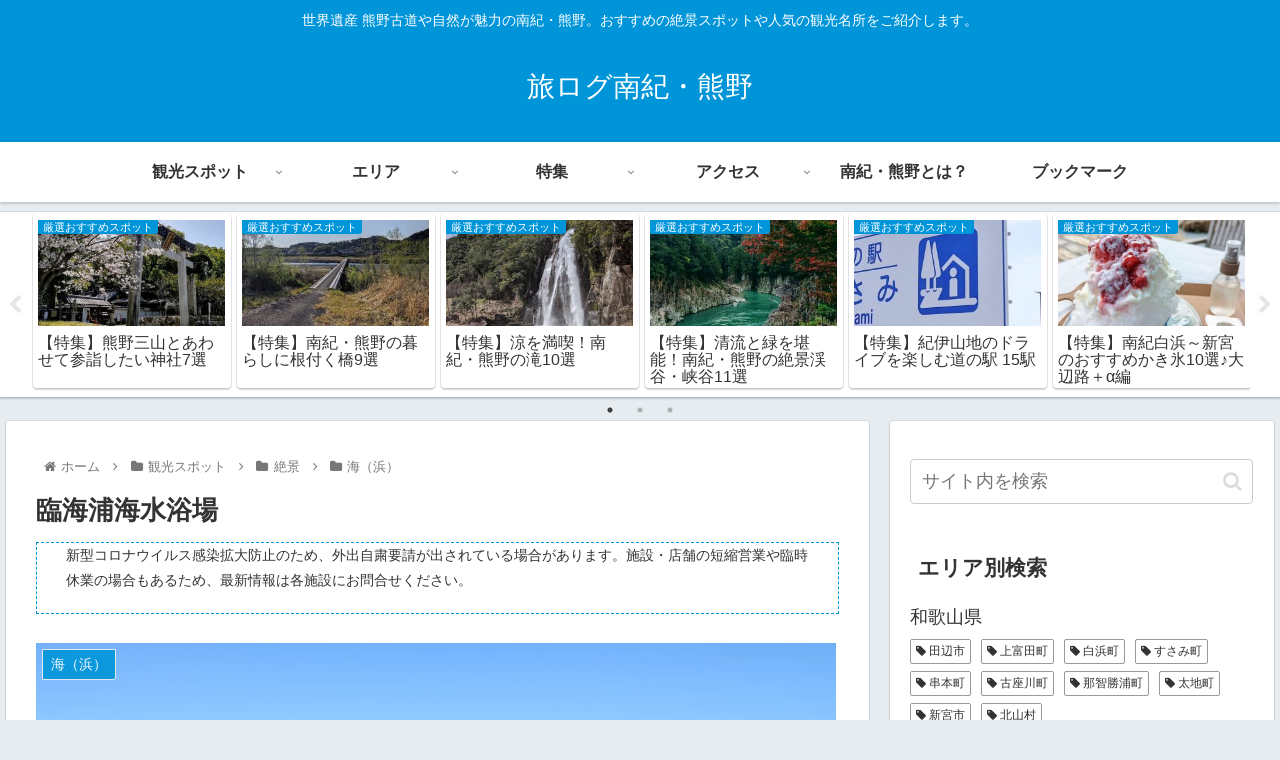

--- FILE ---
content_type: text/html; charset=UTF-8
request_url: https://www.kumano-tabi.com/rinkaiura-beach/
body_size: 36070
content:
<!doctype html>
<html lang="ja">

<head>
<meta charset="utf-8">
<meta http-equiv="X-UA-Compatible" content="IE=edge">
<meta name="viewport" content="width=device-width, initial-scale=1.0, viewport-fit=cover">
<meta name="referrer" content="no-referrer-when-downgrade">
<meta name="format-detection" content="telephone=no">


  <!-- Other Analytics -->
<script type="text/javascript" language="javascript">
    var vc_pid = "887978438";
</script><script type="text/javascript" src="//aml.valuecommerce.com/vcdal.js" async></script>
<!-- /Other Analytics -->
<!-- preconnect dns-prefetch -->
<link rel="preconnect dns-prefetch" href="//www.googletagmanager.com">
<link rel="preconnect dns-prefetch" href="//www.google-analytics.com">
<link rel="preconnect dns-prefetch" href="//ajax.googleapis.com">
<link rel="preconnect dns-prefetch" href="//cdnjs.cloudflare.com">
<link rel="preconnect dns-prefetch" href="//pagead2.googlesyndication.com">
<link rel="preconnect dns-prefetch" href="//googleads.g.doubleclick.net">
<link rel="preconnect dns-prefetch" href="//tpc.googlesyndication.com">
<link rel="preconnect dns-prefetch" href="//ad.doubleclick.net">
<link rel="preconnect dns-prefetch" href="//www.gstatic.com">
<link rel="preconnect dns-prefetch" href="//cse.google.com">
<link rel="preconnect dns-prefetch" href="//fonts.gstatic.com">
<link rel="preconnect dns-prefetch" href="//fonts.googleapis.com">
<link rel="preconnect dns-prefetch" href="//cms.quantserve.com">
<link rel="preconnect dns-prefetch" href="//secure.gravatar.com">
<link rel="preconnect dns-prefetch" href="//cdn.syndication.twimg.com">
<link rel="preconnect dns-prefetch" href="//cdn.jsdelivr.net">
<link rel="preconnect dns-prefetch" href="//images-fe.ssl-images-amazon.com">
<link rel="preconnect dns-prefetch" href="//completion.amazon.com">
<link rel="preconnect dns-prefetch" href="//m.media-amazon.com">
<link rel="preconnect dns-prefetch" href="//i.moshimo.com">
<link rel="preconnect dns-prefetch" href="//aml.valuecommerce.com">
<link rel="preconnect dns-prefetch" href="//dalc.valuecommerce.com">
<link rel="preconnect dns-prefetch" href="//dalb.valuecommerce.com">

<!-- Preload -->
<link rel="preload" as="font" type="font/woff" href="https://www.kumano-tabi.com/wp-content/themes/cocoon-master/webfonts/icomoon/fonts/icomoon.woff" crossorigin>
<link rel="preload" as="font" type="font/woff2" href="https://www.kumano-tabi.com/wp-content/themes/cocoon-master/webfonts/fontawesome/fonts/fontawesome-webfont.woff2?v=4.7.0" crossorigin>

<!-- Google Tag Manager -->
<script>(function(w,d,s,l,i){w[l]=w[l]||[];w[l].push({'gtm.start':
new Date().getTime(),event:'gtm.js'});var f=d.getElementsByTagName(s)[0],
j=d.createElement(s),dl=l!='dataLayer'?'&l='+l:'';j.async=true;j.src=
'https://www.googletagmanager.com/gtm.js?id='+i+dl;f.parentNode.insertBefore(j,f);
})(window,document,'script','dataLayer','GTM-N5QDWJF');</script>
<!-- End Google Tag Manager -->
<title>臨海浦海水浴場  |  旅ログ南紀・熊野</title>
<meta name='robots' content='max-image-preview:large' />

<!-- OGP -->
<meta property="og:type" content="article">
<meta property="og:description" content="臨海浦海水浴場（りんかいうらかいすいよくじょう）は和歌山県白浜町にある海水浴場です。円月島や京都大学白浜水族館などが近く、自然を楽しむスポットが集中しているエリアです。">
<meta property="og:title" content="臨海浦海水浴場">
<meta property="og:url" content="https://www.kumano-tabi.com/rinkaiura-beach/">
<meta property="og:image" content="https://www.kumano-tabi.com/wp-content/uploads/2020/04/shirahama_rinkai_beach_pixta_800.jpg">
<meta property="og:site_name" content="旅ログ南紀・熊野">
<meta property="og:locale" content="ja_JP">
<meta property="article:published_time" content="2020-04-02T10:58:00+09:00" />
<meta property="article:modified_time" content="2020-05-13T18:11:57+09:00" />
<meta property="article:section" content="海（浜）">
<meta property="article:tag" content="和歌山県白浜町">
<!-- /OGP -->

<!-- Twitter Card -->
<meta name="twitter:card" content="summary_large_image">
<meta property="twitter:description" content="臨海浦海水浴場（りんかいうらかいすいよくじょう）は和歌山県白浜町にある海水浴場です。円月島や京都大学白浜水族館などが近く、自然を楽しむスポットが集中しているエリアです。">
<meta property="twitter:title" content="臨海浦海水浴場">
<meta property="twitter:url" content="https://www.kumano-tabi.com/rinkaiura-beach/">
<meta name="twitter:image" content="https://www.kumano-tabi.com/wp-content/uploads/2020/04/shirahama_rinkai_beach_pixta_800.jpg">
<meta name="twitter:domain" content="www.kumano-tabi.com">
<!-- /Twitter Card -->
<link rel='dns-prefetch' href='//ajax.googleapis.com' />
<link rel='dns-prefetch' href='//cdnjs.cloudflare.com' />
<link rel='dns-prefetch' href='//www.googletagmanager.com' />
<link rel='dns-prefetch' href='//s.w.org' />
<link rel='dns-prefetch' href='//pagead2.googlesyndication.com' />
<link rel="alternate" type="application/rss+xml" title="旅ログ南紀・熊野 &raquo; フィード" href="https://www.kumano-tabi.com/feed/" />
<link rel="alternate" type="application/rss+xml" title="旅ログ南紀・熊野 &raquo; コメントフィード" href="https://www.kumano-tabi.com/comments/feed/" />
<link rel='stylesheet' id='wp-block-library-css'  href='https://www.kumano-tabi.com/wp-includes/css/dist/block-library/style.min.css?ver=6.0.11&#038;fver=20220924113923' media='all' />
<style id='global-styles-inline-css'>
body{--wp--preset--color--black: #333333;--wp--preset--color--cyan-bluish-gray: #abb8c3;--wp--preset--color--white: #ffffff;--wp--preset--color--pale-pink: #f78da7;--wp--preset--color--vivid-red: #cf2e2e;--wp--preset--color--luminous-vivid-orange: #ff6900;--wp--preset--color--luminous-vivid-amber: #fcb900;--wp--preset--color--light-green-cyan: #7bdcb5;--wp--preset--color--vivid-green-cyan: #00d084;--wp--preset--color--pale-cyan-blue: #8ed1fc;--wp--preset--color--vivid-cyan-blue: #0693e3;--wp--preset--color--vivid-purple: #9b51e0;--wp--preset--color--key-color: #19448e;--wp--preset--color--red: #e60033;--wp--preset--color--pink: #e95295;--wp--preset--color--purple: #884898;--wp--preset--color--deep: #55295b;--wp--preset--color--indigo: #1e50a2;--wp--preset--color--blue: #0095d9;--wp--preset--color--light-blue: #2ca9e1;--wp--preset--color--cyan: #00a3af;--wp--preset--color--teal: #007b43;--wp--preset--color--green: #3eb370;--wp--preset--color--light-green: #8bc34a;--wp--preset--color--lime: #c3d825;--wp--preset--color--yellow: #ffd900;--wp--preset--color--amber: #ffc107;--wp--preset--color--orange: #f39800;--wp--preset--color--deep-orange: #ea5506;--wp--preset--color--brown: #954e2a;--wp--preset--color--grey: #949495;--wp--preset--color--watery-blue: #f3fafe;--wp--preset--color--watery-yellow: #fff7cc;--wp--preset--color--watery-red: #fdf2f2;--wp--preset--color--watery-green: #ebf8f4;--wp--preset--color--ex-a: #ffffff;--wp--preset--color--ex-b: #ffffff;--wp--preset--color--ex-c: #ffffff;--wp--preset--color--ex-d: #ffffff;--wp--preset--color--ex-e: #ffffff;--wp--preset--color--ex-f: #ffffff;--wp--preset--gradient--vivid-cyan-blue-to-vivid-purple: linear-gradient(135deg,rgba(6,147,227,1) 0%,rgb(155,81,224) 100%);--wp--preset--gradient--light-green-cyan-to-vivid-green-cyan: linear-gradient(135deg,rgb(122,220,180) 0%,rgb(0,208,130) 100%);--wp--preset--gradient--luminous-vivid-amber-to-luminous-vivid-orange: linear-gradient(135deg,rgba(252,185,0,1) 0%,rgba(255,105,0,1) 100%);--wp--preset--gradient--luminous-vivid-orange-to-vivid-red: linear-gradient(135deg,rgba(255,105,0,1) 0%,rgb(207,46,46) 100%);--wp--preset--gradient--very-light-gray-to-cyan-bluish-gray: linear-gradient(135deg,rgb(238,238,238) 0%,rgb(169,184,195) 100%);--wp--preset--gradient--cool-to-warm-spectrum: linear-gradient(135deg,rgb(74,234,220) 0%,rgb(151,120,209) 20%,rgb(207,42,186) 40%,rgb(238,44,130) 60%,rgb(251,105,98) 80%,rgb(254,248,76) 100%);--wp--preset--gradient--blush-light-purple: linear-gradient(135deg,rgb(255,206,236) 0%,rgb(152,150,240) 100%);--wp--preset--gradient--blush-bordeaux: linear-gradient(135deg,rgb(254,205,165) 0%,rgb(254,45,45) 50%,rgb(107,0,62) 100%);--wp--preset--gradient--luminous-dusk: linear-gradient(135deg,rgb(255,203,112) 0%,rgb(199,81,192) 50%,rgb(65,88,208) 100%);--wp--preset--gradient--pale-ocean: linear-gradient(135deg,rgb(255,245,203) 0%,rgb(182,227,212) 50%,rgb(51,167,181) 100%);--wp--preset--gradient--electric-grass: linear-gradient(135deg,rgb(202,248,128) 0%,rgb(113,206,126) 100%);--wp--preset--gradient--midnight: linear-gradient(135deg,rgb(2,3,129) 0%,rgb(40,116,252) 100%);--wp--preset--duotone--dark-grayscale: url('#wp-duotone-dark-grayscale');--wp--preset--duotone--grayscale: url('#wp-duotone-grayscale');--wp--preset--duotone--purple-yellow: url('#wp-duotone-purple-yellow');--wp--preset--duotone--blue-red: url('#wp-duotone-blue-red');--wp--preset--duotone--midnight: url('#wp-duotone-midnight');--wp--preset--duotone--magenta-yellow: url('#wp-duotone-magenta-yellow');--wp--preset--duotone--purple-green: url('#wp-duotone-purple-green');--wp--preset--duotone--blue-orange: url('#wp-duotone-blue-orange');--wp--preset--font-size--small: 13px;--wp--preset--font-size--medium: 20px;--wp--preset--font-size--large: 36px;--wp--preset--font-size--x-large: 42px;}.has-black-color{color: var(--wp--preset--color--black) !important;}.has-cyan-bluish-gray-color{color: var(--wp--preset--color--cyan-bluish-gray) !important;}.has-white-color{color: var(--wp--preset--color--white) !important;}.has-pale-pink-color{color: var(--wp--preset--color--pale-pink) !important;}.has-vivid-red-color{color: var(--wp--preset--color--vivid-red) !important;}.has-luminous-vivid-orange-color{color: var(--wp--preset--color--luminous-vivid-orange) !important;}.has-luminous-vivid-amber-color{color: var(--wp--preset--color--luminous-vivid-amber) !important;}.has-light-green-cyan-color{color: var(--wp--preset--color--light-green-cyan) !important;}.has-vivid-green-cyan-color{color: var(--wp--preset--color--vivid-green-cyan) !important;}.has-pale-cyan-blue-color{color: var(--wp--preset--color--pale-cyan-blue) !important;}.has-vivid-cyan-blue-color{color: var(--wp--preset--color--vivid-cyan-blue) !important;}.has-vivid-purple-color{color: var(--wp--preset--color--vivid-purple) !important;}.has-black-background-color{background-color: var(--wp--preset--color--black) !important;}.has-cyan-bluish-gray-background-color{background-color: var(--wp--preset--color--cyan-bluish-gray) !important;}.has-white-background-color{background-color: var(--wp--preset--color--white) !important;}.has-pale-pink-background-color{background-color: var(--wp--preset--color--pale-pink) !important;}.has-vivid-red-background-color{background-color: var(--wp--preset--color--vivid-red) !important;}.has-luminous-vivid-orange-background-color{background-color: var(--wp--preset--color--luminous-vivid-orange) !important;}.has-luminous-vivid-amber-background-color{background-color: var(--wp--preset--color--luminous-vivid-amber) !important;}.has-light-green-cyan-background-color{background-color: var(--wp--preset--color--light-green-cyan) !important;}.has-vivid-green-cyan-background-color{background-color: var(--wp--preset--color--vivid-green-cyan) !important;}.has-pale-cyan-blue-background-color{background-color: var(--wp--preset--color--pale-cyan-blue) !important;}.has-vivid-cyan-blue-background-color{background-color: var(--wp--preset--color--vivid-cyan-blue) !important;}.has-vivid-purple-background-color{background-color: var(--wp--preset--color--vivid-purple) !important;}.has-black-border-color{border-color: var(--wp--preset--color--black) !important;}.has-cyan-bluish-gray-border-color{border-color: var(--wp--preset--color--cyan-bluish-gray) !important;}.has-white-border-color{border-color: var(--wp--preset--color--white) !important;}.has-pale-pink-border-color{border-color: var(--wp--preset--color--pale-pink) !important;}.has-vivid-red-border-color{border-color: var(--wp--preset--color--vivid-red) !important;}.has-luminous-vivid-orange-border-color{border-color: var(--wp--preset--color--luminous-vivid-orange) !important;}.has-luminous-vivid-amber-border-color{border-color: var(--wp--preset--color--luminous-vivid-amber) !important;}.has-light-green-cyan-border-color{border-color: var(--wp--preset--color--light-green-cyan) !important;}.has-vivid-green-cyan-border-color{border-color: var(--wp--preset--color--vivid-green-cyan) !important;}.has-pale-cyan-blue-border-color{border-color: var(--wp--preset--color--pale-cyan-blue) !important;}.has-vivid-cyan-blue-border-color{border-color: var(--wp--preset--color--vivid-cyan-blue) !important;}.has-vivid-purple-border-color{border-color: var(--wp--preset--color--vivid-purple) !important;}.has-vivid-cyan-blue-to-vivid-purple-gradient-background{background: var(--wp--preset--gradient--vivid-cyan-blue-to-vivid-purple) !important;}.has-light-green-cyan-to-vivid-green-cyan-gradient-background{background: var(--wp--preset--gradient--light-green-cyan-to-vivid-green-cyan) !important;}.has-luminous-vivid-amber-to-luminous-vivid-orange-gradient-background{background: var(--wp--preset--gradient--luminous-vivid-amber-to-luminous-vivid-orange) !important;}.has-luminous-vivid-orange-to-vivid-red-gradient-background{background: var(--wp--preset--gradient--luminous-vivid-orange-to-vivid-red) !important;}.has-very-light-gray-to-cyan-bluish-gray-gradient-background{background: var(--wp--preset--gradient--very-light-gray-to-cyan-bluish-gray) !important;}.has-cool-to-warm-spectrum-gradient-background{background: var(--wp--preset--gradient--cool-to-warm-spectrum) !important;}.has-blush-light-purple-gradient-background{background: var(--wp--preset--gradient--blush-light-purple) !important;}.has-blush-bordeaux-gradient-background{background: var(--wp--preset--gradient--blush-bordeaux) !important;}.has-luminous-dusk-gradient-background{background: var(--wp--preset--gradient--luminous-dusk) !important;}.has-pale-ocean-gradient-background{background: var(--wp--preset--gradient--pale-ocean) !important;}.has-electric-grass-gradient-background{background: var(--wp--preset--gradient--electric-grass) !important;}.has-midnight-gradient-background{background: var(--wp--preset--gradient--midnight) !important;}.has-small-font-size{font-size: var(--wp--preset--font-size--small) !important;}.has-medium-font-size{font-size: var(--wp--preset--font-size--medium) !important;}.has-large-font-size{font-size: var(--wp--preset--font-size--large) !important;}.has-x-large-font-size{font-size: var(--wp--preset--font-size--x-large) !important;}
</style>
<link rel='stylesheet' id='crp-public-css'  href='https://www.kumano-tabi.com/wp-content/plugins/custom-related-posts/dist/public.css?ver=1.7.0&#038;fver=20220924113312' media='all' />
<link rel='stylesheet' id='ft_viewed_stylesheet-css'  href='https://www.kumano-tabi.com/wp-content/plugins/posts-viewed-recently/css/ftViewedPostsStyle.css?ver=6.0.11&#038;fver=20200414054710' media='all' />
<link rel='stylesheet' id='searchandfilter-css'  href='https://www.kumano-tabi.com/wp-content/plugins/search-filter/style.css?ver=1&#038;fver=20220924113523' media='all' />
<link rel='stylesheet' id='cocoon-style-css'  href='https://www.kumano-tabi.com/wp-content/themes/cocoon-master/style.css?ver=6.0.11&#038;fver=20221105113557' media='all' />
<link rel='stylesheet' id='cocoon-keyframes-css'  href='https://www.kumano-tabi.com/wp-content/themes/cocoon-master/keyframes.css?ver=6.0.11&#038;fver=20221105113557' media='all' />
<link rel='stylesheet' id='font-awesome-style-css'  href='https://www.kumano-tabi.com/wp-content/themes/cocoon-master/webfonts/fontawesome/css/font-awesome.min.css?ver=6.0.11&#038;fver=20221105113556' media='all' />
<link rel='stylesheet' id='icomoon-style-css'  href='https://www.kumano-tabi.com/wp-content/themes/cocoon-master/webfonts/icomoon/style.css?ver=6.0.11&#038;fver=20221105113556' media='all' />
<link rel='stylesheet' id='baguettebox-style-css'  href='https://www.kumano-tabi.com/wp-content/themes/cocoon-master/plugins/baguettebox/dist/baguetteBox.min.css?ver=6.0.11&#038;fver=20221105113557' media='all' />
<link rel='stylesheet' id='slick-theme-style-css'  href='https://www.kumano-tabi.com/wp-content/themes/cocoon-master/plugins/slick/slick-theme.css?ver=6.0.11&#038;fver=20221105113557' media='all' />
<link rel='stylesheet' id='cocoon-skin-style-css'  href='https://www.kumano-tabi.com/wp-content/themes/cocoon-master/skins/skin-colors-blue/style.css?ver=6.0.11&#038;fver=20221105113557' media='all' />
<style id='cocoon-skin-style-inline-css'>
.appeal .appeal-in{min-height:200px}.main{width:860px}.sidebar{width:376px}@media screen and (max-width:1280px){.wrap{width:auto}.main,.sidebar,.sidebar-left .main,.sidebar-left .sidebar{margin:0 .5%}.main{width:67.4%}.sidebar{padding:1.5%;width:30%}.entry-card-thumb{width:38%}.entry-card-content{margin-left:40%}}body::after{content:url(https://www.kumano-tabi.com/wp-content/themes/cocoon-master/lib/analytics/access.php?post_id=512&post_type=post)!important;visibility:hidden;position:absolute;bottom:0;right:0;width:1px;height:1px;overflow:hidden;display:inline!important}.appeal{background-color:#fff}.toc-checkbox{display:none}.toc-content{visibility:hidden;height:0;opacity:.2;transition:all .5s ease-out}.toc-checkbox:checked~.toc-content{visibility:visible;padding-top:.6em;height:100%;opacity:1}.toc-title::after{content:'[開く]';margin-left:.5em;cursor:pointer;font-size:.8em}.toc-title:hover::after{text-decoration:underline}.toc-checkbox:checked+.toc-title::after{content:'[閉じる]'}#respond{display:none}.entry-content>*,.demo .entry-content p{line-height:1.8}.entry-content>*,.article p,.demo .entry-content p,.article dl,.article ul,.article ol,.article blockquote,.article pre,.article table,.article .toc,.body .article,.body .column-wrap,.body .new-entry-cards,.body .popular-entry-cards,.body .navi-entry-cards,.body .box-menus,.body .ranking-item,.body .rss-entry-cards,.body .widget,.body .author-box,.body .blogcard-wrap,.body .login-user-only,.body .information-box,.body .question-box,.body .alert-box,.body .information,.body .question,.body .alert,.body .memo-box,.body .comment-box,.body .common-icon-box,.body .blank-box,.body .button-block,.body .micro-bottom,.body .caption-box,.body .tab-caption-box,.body .label-box,.body .toggle-wrap,.body .wp-block-image,.body .booklink-box,.body .kaerebalink-box,.body .tomarebalink-box,.body .product-item-box,.body .speech-wrap,.body .wp-block-categories,.body .wp-block-archives,.body .wp-block-archives-dropdown,.body .wp-block-calendar,.body .ad-area,.body .wp-block-gallery,.body .wp-block-audio,.body .wp-block-cover,.body .wp-block-file,.body .wp-block-media-text,.body .wp-block-video,.body .wp-block-buttons,.body .wp-block-columns,.body .wp-block-separator,.body .components-placeholder,.body .wp-block-search,.body .wp-block-social-links,.body .timeline-box,.body .blogcard-type,.body .btn-wrap,.body .btn-wrap a,.body .block-box,.body .wp-block-embed,.body .wp-block-group,.body .wp-block-table,.body .scrollable-table,.body .wp-block-separator,.body .wp-block,.body .video-container,.comment-area,.related-entries,.pager-post-navi,.comment-respond,.is-root-container>*,[data-type="core/freeform"]{margin-bottom:1.4em}@media screen and (max-width:834px){.body .column-left :last-child{margin-bottom:1.4em}}.article h2,.article h3,.article h4,.article h5,.article h6{margin-bottom:1.26em}@media screen and (max-width:480px){.body,.menu-content{font-size:16px}}@media screen and (max-width:781px){.wp-block-column{margin-bottom:1.4em}}@media screen and (max-width:599px){.column-wrap>div{margin-bottom:1.4em}}.article .micro-top{margin-bottom:.28em}.article .micro-bottom{margin-top:-1.26em}.article .micro-balloon{margin-bottom:.7em}.article .micro-bottom.micro-balloon{margin-top:-.98em}.blank-box.bb-key-color{border-color:#19448e}.iic-key-color li::before{color:#19448e}.blank-box.bb-tab.bb-key-color::before{background-color:#19448e}.tb-key-color .toggle-button{border:1px solid #19448e;background:#19448e;color:#fff}.tb-key-color .toggle-button::before{color:#ccc}.tb-key-color .toggle-checkbox:checked~.toggle-content{border-color:#19448e}.cb-key-color.caption-box{border-color:#19448e}.cb-key-color .caption-box-label{background-color:#19448e;color:#fff}.tcb-key-color .tab-caption-box-label{background-color:#19448e;color:#fff}.tcb-key-color .tab-caption-box-content{border-color:#19448e}.lb-key-color .label-box-content{border-color:#19448e}.mc-key-color{background-color:#19448e;color:#fff;border:0}.mc-key-color.micro-bottom::after{border-bottom-color:#19448e;border-top-color:transparent}.mc-key-color::before{border-top-color:transparent;border-bottom-color:transparent}.mc-key-color::after{border-top-color:#19448e}.btn-key-color,.btn-wrap.btn-wrap-key-color>a{background-color:#19448e}.has-text-color.has-key-color-color{color:#19448e}.has-background.has-key-color-background-color{background-color:#19448e}.body.article,body#tinymce.wp-editor{background-color:#fff}.body.article,.editor-post-title__block .editor-post-title__input,body#tinymce.wp-editor{color:#333}html .body .has-key-color-background-color{background-color:#19448e}html .body .has-key-color-color{color:#19448e}html .body .has-key-color-color .toggle-button::before{color:#19448e}html .body .has-key-color-border-color{border-color:#19448e}html .body .btn-wrap.has-key-color-background-color>a{background-color:#19448e}html .body .btn-wrap.has-key-color-color>a{color:#19448e}html .body .btn-wrap.has-key-color-border-color>a{border-color:#19448e}html .body .bb-tab.has-key-color-border-color .bb-label{background-color:#19448e}html .body .toggle-wrap.has-key-color-color .toggle-button,html .body .toggle-wrap.has-key-color-color .toggle-button:before{color:#19448e}html .body .toggle-wrap.has-key-color-border-color .toggle-button{background-color:#19448e}html .body .toggle-wrap.has-key-color-border-color .toggle-button,.toggle-wrap.has-key-color-border-color .toggle-content{border-color:#19448e}html .body .iconlist-box.has-key-color-icon-color li::before{color:#19448e}html .body .micro-balloon.has-key-color-color{color:#19448e}html .body .micro-balloon.has-key-color-background-color{background-color:#19448e;border-color:transparent}html .body .micro-balloon.has-key-color-background-color.micro-bottom::after{border-bottom-color:#19448e;border-top-color:transparent}html .body .micro-balloon.has-key-color-background-color::before{border-top-color:transparent;border-bottom-color:transparent}html .body .micro-balloon.has-key-color-background-color::after{border-top-color:#19448e}html .body .micro-balloon.has-border-color.has-key-color-border-color{border-color:#19448e}html .body .micro-balloon.micro-top.has-key-color-border-color::before{border-top-color:#19448e}html .body .micro-balloon.micro-bottom.has-key-color-border-color::before{border-bottom-color:#19448e}html .body .caption-box.has-key-color-border-color .box-label{background-color:#19448e}html .body .tab-caption-box.has-key-color-border-color .box-label{background-color:#19448e}html .body .tab-caption-box.has-key-color-border-color .box-content{border-color:#19448e}html .body .tab-caption-box.has-key-color-background-color .box-content{background-color:#19448e}html .body .label-box.has-key-color-border-color .box-content{border-color:#19448e}html .body .label-box.has-key-color-background-color .box-content{background-color:#19448e}html .body .speech-balloon.has-key-color-background-color{background-color:#19448e}html .body .speech-balloon.has-text-color.has-key-color-color{color:#19448e}html .body .speech-balloon.has-key-color-border-color{border-color:#19448e}html .body .sbp-l .speech-balloon.has-key-color-border-color::before{border-right-color:#19448e}html .body .sbp-r .speech-balloon.has-key-color-border-color::before{border-left-color:#19448e}html .body .sbp-l .speech-balloon.has-key-color-background-color::after{border-right-color:#19448e}html .body .sbp-r .speech-balloon.has-key-color-background-color::after{border-left-color:#19448e}html .body .sbs-line.sbp-r .speech-balloon.has-key-color-background-color{background-color:#19448e}html .body .sbs-line.sbp-r .speech-balloon.has-key-color-border-color{border-color:#19448e}html .body .speech-wraphtml .body .sbs-think .speech-balloon.has-key-color-border-color::before,html .body .speech-wrap.sbs-think .speech-balloon.has-key-color-border-color::after{border-color:#19448e}html .body .sbs-think .speech-balloon.has-key-color-background-color::before,html .body .sbs-think .speech-balloon.has-key-color-background-color::after{background-color:#19448e}html .body .sbs-think .speech-balloon.has-key-color-border-color::before{border-color:#19448e}html .body .timeline-box.has-key-color-point-color .timeline-item::before{background-color:#19448e}.has-key-color-border-color.is-style-accordion .faq-question{background-color:#19448e}html .body .has-key-color-question-color .faq-question-label{color:#19448e}html .body .has-key-color-question-color.has-border-color .faq-question-label{color:#19448e}html .body .has-key-color-answer-color .faq-answer-label{color:#19448e}html .body .is-style-square.has-key-color-question-color .faq-question-label{color:#fff;background-color:#19448e}html .body .is-style-square.has-key-color-answer-color .faq-answer-label{color:#fff;background-color:#19448e}html .body .has-red-background-color{background-color:#e60033}html .body .has-red-color{color:#e60033}html .body .has-red-color .toggle-button::before{color:#e60033}html .body .has-red-border-color{border-color:#e60033}html .body .btn-wrap.has-red-background-color>a{background-color:#e60033}html .body .btn-wrap.has-red-color>a{color:#e60033}html .body .btn-wrap.has-red-border-color>a{border-color:#e60033}html .body .bb-tab.has-red-border-color .bb-label{background-color:#e60033}html .body .toggle-wrap.has-red-color .toggle-button,html .body .toggle-wrap.has-red-color .toggle-button:before{color:#e60033}html .body .toggle-wrap.has-red-border-color .toggle-button{background-color:#e60033}html .body .toggle-wrap.has-red-border-color .toggle-button,.toggle-wrap.has-red-border-color .toggle-content{border-color:#e60033}html .body .iconlist-box.has-red-icon-color li::before{color:#e60033}html .body .micro-balloon.has-red-color{color:#e60033}html .body .micro-balloon.has-red-background-color{background-color:#e60033;border-color:transparent}html .body .micro-balloon.has-red-background-color.micro-bottom::after{border-bottom-color:#e60033;border-top-color:transparent}html .body .micro-balloon.has-red-background-color::before{border-top-color:transparent;border-bottom-color:transparent}html .body .micro-balloon.has-red-background-color::after{border-top-color:#e60033}html .body .micro-balloon.has-border-color.has-red-border-color{border-color:#e60033}html .body .micro-balloon.micro-top.has-red-border-color::before{border-top-color:#e60033}html .body .micro-balloon.micro-bottom.has-red-border-color::before{border-bottom-color:#e60033}html .body .caption-box.has-red-border-color .box-label{background-color:#e60033}html .body .tab-caption-box.has-red-border-color .box-label{background-color:#e60033}html .body .tab-caption-box.has-red-border-color .box-content{border-color:#e60033}html .body .tab-caption-box.has-red-background-color .box-content{background-color:#e60033}html .body .label-box.has-red-border-color .box-content{border-color:#e60033}html .body .label-box.has-red-background-color .box-content{background-color:#e60033}html .body .speech-balloon.has-red-background-color{background-color:#e60033}html .body .speech-balloon.has-text-color.has-red-color{color:#e60033}html .body .speech-balloon.has-red-border-color{border-color:#e60033}html .body .sbp-l .speech-balloon.has-red-border-color::before{border-right-color:#e60033}html .body .sbp-r .speech-balloon.has-red-border-color::before{border-left-color:#e60033}html .body .sbp-l .speech-balloon.has-red-background-color::after{border-right-color:#e60033}html .body .sbp-r .speech-balloon.has-red-background-color::after{border-left-color:#e60033}html .body .sbs-line.sbp-r .speech-balloon.has-red-background-color{background-color:#e60033}html .body .sbs-line.sbp-r .speech-balloon.has-red-border-color{border-color:#e60033}html .body .speech-wraphtml .body .sbs-think .speech-balloon.has-red-border-color::before,html .body .speech-wrap.sbs-think .speech-balloon.has-red-border-color::after{border-color:#e60033}html .body .sbs-think .speech-balloon.has-red-background-color::before,html .body .sbs-think .speech-balloon.has-red-background-color::after{background-color:#e60033}html .body .sbs-think .speech-balloon.has-red-border-color::before{border-color:#e60033}html .body .timeline-box.has-red-point-color .timeline-item::before{background-color:#e60033}.has-red-border-color.is-style-accordion .faq-question{background-color:#e60033}html .body .has-red-question-color .faq-question-label{color:#e60033}html .body .has-red-question-color.has-border-color .faq-question-label{color:#e60033}html .body .has-red-answer-color .faq-answer-label{color:#e60033}html .body .is-style-square.has-red-question-color .faq-question-label{color:#fff;background-color:#e60033}html .body .is-style-square.has-red-answer-color .faq-answer-label{color:#fff;background-color:#e60033}html .body .has-pink-background-color{background-color:#e95295}html .body .has-pink-color{color:#e95295}html .body .has-pink-color .toggle-button::before{color:#e95295}html .body .has-pink-border-color{border-color:#e95295}html .body .btn-wrap.has-pink-background-color>a{background-color:#e95295}html .body .btn-wrap.has-pink-color>a{color:#e95295}html .body .btn-wrap.has-pink-border-color>a{border-color:#e95295}html .body .bb-tab.has-pink-border-color .bb-label{background-color:#e95295}html .body .toggle-wrap.has-pink-color .toggle-button,html .body .toggle-wrap.has-pink-color .toggle-button:before{color:#e95295}html .body .toggle-wrap.has-pink-border-color .toggle-button{background-color:#e95295}html .body .toggle-wrap.has-pink-border-color .toggle-button,.toggle-wrap.has-pink-border-color .toggle-content{border-color:#e95295}html .body .iconlist-box.has-pink-icon-color li::before{color:#e95295}html .body .micro-balloon.has-pink-color{color:#e95295}html .body .micro-balloon.has-pink-background-color{background-color:#e95295;border-color:transparent}html .body .micro-balloon.has-pink-background-color.micro-bottom::after{border-bottom-color:#e95295;border-top-color:transparent}html .body .micro-balloon.has-pink-background-color::before{border-top-color:transparent;border-bottom-color:transparent}html .body .micro-balloon.has-pink-background-color::after{border-top-color:#e95295}html .body .micro-balloon.has-border-color.has-pink-border-color{border-color:#e95295}html .body .micro-balloon.micro-top.has-pink-border-color::before{border-top-color:#e95295}html .body .micro-balloon.micro-bottom.has-pink-border-color::before{border-bottom-color:#e95295}html .body .caption-box.has-pink-border-color .box-label{background-color:#e95295}html .body .tab-caption-box.has-pink-border-color .box-label{background-color:#e95295}html .body .tab-caption-box.has-pink-border-color .box-content{border-color:#e95295}html .body .tab-caption-box.has-pink-background-color .box-content{background-color:#e95295}html .body .label-box.has-pink-border-color .box-content{border-color:#e95295}html .body .label-box.has-pink-background-color .box-content{background-color:#e95295}html .body .speech-balloon.has-pink-background-color{background-color:#e95295}html .body .speech-balloon.has-text-color.has-pink-color{color:#e95295}html .body .speech-balloon.has-pink-border-color{border-color:#e95295}html .body .sbp-l .speech-balloon.has-pink-border-color::before{border-right-color:#e95295}html .body .sbp-r .speech-balloon.has-pink-border-color::before{border-left-color:#e95295}html .body .sbp-l .speech-balloon.has-pink-background-color::after{border-right-color:#e95295}html .body .sbp-r .speech-balloon.has-pink-background-color::after{border-left-color:#e95295}html .body .sbs-line.sbp-r .speech-balloon.has-pink-background-color{background-color:#e95295}html .body .sbs-line.sbp-r .speech-balloon.has-pink-border-color{border-color:#e95295}html .body .speech-wraphtml .body .sbs-think .speech-balloon.has-pink-border-color::before,html .body .speech-wrap.sbs-think .speech-balloon.has-pink-border-color::after{border-color:#e95295}html .body .sbs-think .speech-balloon.has-pink-background-color::before,html .body .sbs-think .speech-balloon.has-pink-background-color::after{background-color:#e95295}html .body .sbs-think .speech-balloon.has-pink-border-color::before{border-color:#e95295}html .body .timeline-box.has-pink-point-color .timeline-item::before{background-color:#e95295}.has-pink-border-color.is-style-accordion .faq-question{background-color:#e95295}html .body .has-pink-question-color .faq-question-label{color:#e95295}html .body .has-pink-question-color.has-border-color .faq-question-label{color:#e95295}html .body .has-pink-answer-color .faq-answer-label{color:#e95295}html .body .is-style-square.has-pink-question-color .faq-question-label{color:#fff;background-color:#e95295}html .body .is-style-square.has-pink-answer-color .faq-answer-label{color:#fff;background-color:#e95295}html .body .has-purple-background-color{background-color:#884898}html .body .has-purple-color{color:#884898}html .body .has-purple-color .toggle-button::before{color:#884898}html .body .has-purple-border-color{border-color:#884898}html .body .btn-wrap.has-purple-background-color>a{background-color:#884898}html .body .btn-wrap.has-purple-color>a{color:#884898}html .body .btn-wrap.has-purple-border-color>a{border-color:#884898}html .body .bb-tab.has-purple-border-color .bb-label{background-color:#884898}html .body .toggle-wrap.has-purple-color .toggle-button,html .body .toggle-wrap.has-purple-color .toggle-button:before{color:#884898}html .body .toggle-wrap.has-purple-border-color .toggle-button{background-color:#884898}html .body .toggle-wrap.has-purple-border-color .toggle-button,.toggle-wrap.has-purple-border-color .toggle-content{border-color:#884898}html .body .iconlist-box.has-purple-icon-color li::before{color:#884898}html .body .micro-balloon.has-purple-color{color:#884898}html .body .micro-balloon.has-purple-background-color{background-color:#884898;border-color:transparent}html .body .micro-balloon.has-purple-background-color.micro-bottom::after{border-bottom-color:#884898;border-top-color:transparent}html .body .micro-balloon.has-purple-background-color::before{border-top-color:transparent;border-bottom-color:transparent}html .body .micro-balloon.has-purple-background-color::after{border-top-color:#884898}html .body .micro-balloon.has-border-color.has-purple-border-color{border-color:#884898}html .body .micro-balloon.micro-top.has-purple-border-color::before{border-top-color:#884898}html .body .micro-balloon.micro-bottom.has-purple-border-color::before{border-bottom-color:#884898}html .body .caption-box.has-purple-border-color .box-label{background-color:#884898}html .body .tab-caption-box.has-purple-border-color .box-label{background-color:#884898}html .body .tab-caption-box.has-purple-border-color .box-content{border-color:#884898}html .body .tab-caption-box.has-purple-background-color .box-content{background-color:#884898}html .body .label-box.has-purple-border-color .box-content{border-color:#884898}html .body .label-box.has-purple-background-color .box-content{background-color:#884898}html .body .speech-balloon.has-purple-background-color{background-color:#884898}html .body .speech-balloon.has-text-color.has-purple-color{color:#884898}html .body .speech-balloon.has-purple-border-color{border-color:#884898}html .body .sbp-l .speech-balloon.has-purple-border-color::before{border-right-color:#884898}html .body .sbp-r .speech-balloon.has-purple-border-color::before{border-left-color:#884898}html .body .sbp-l .speech-balloon.has-purple-background-color::after{border-right-color:#884898}html .body .sbp-r .speech-balloon.has-purple-background-color::after{border-left-color:#884898}html .body .sbs-line.sbp-r .speech-balloon.has-purple-background-color{background-color:#884898}html .body .sbs-line.sbp-r .speech-balloon.has-purple-border-color{border-color:#884898}html .body .speech-wraphtml .body .sbs-think .speech-balloon.has-purple-border-color::before,html .body .speech-wrap.sbs-think .speech-balloon.has-purple-border-color::after{border-color:#884898}html .body .sbs-think .speech-balloon.has-purple-background-color::before,html .body .sbs-think .speech-balloon.has-purple-background-color::after{background-color:#884898}html .body .sbs-think .speech-balloon.has-purple-border-color::before{border-color:#884898}html .body .timeline-box.has-purple-point-color .timeline-item::before{background-color:#884898}.has-purple-border-color.is-style-accordion .faq-question{background-color:#884898}html .body .has-purple-question-color .faq-question-label{color:#884898}html .body .has-purple-question-color.has-border-color .faq-question-label{color:#884898}html .body .has-purple-answer-color .faq-answer-label{color:#884898}html .body .is-style-square.has-purple-question-color .faq-question-label{color:#fff;background-color:#884898}html .body .is-style-square.has-purple-answer-color .faq-answer-label{color:#fff;background-color:#884898}html .body .has-deep-background-color{background-color:#55295b}html .body .has-deep-color{color:#55295b}html .body .has-deep-color .toggle-button::before{color:#55295b}html .body .has-deep-border-color{border-color:#55295b}html .body .btn-wrap.has-deep-background-color>a{background-color:#55295b}html .body .btn-wrap.has-deep-color>a{color:#55295b}html .body .btn-wrap.has-deep-border-color>a{border-color:#55295b}html .body .bb-tab.has-deep-border-color .bb-label{background-color:#55295b}html .body .toggle-wrap.has-deep-color .toggle-button,html .body .toggle-wrap.has-deep-color .toggle-button:before{color:#55295b}html .body .toggle-wrap.has-deep-border-color .toggle-button{background-color:#55295b}html .body .toggle-wrap.has-deep-border-color .toggle-button,.toggle-wrap.has-deep-border-color .toggle-content{border-color:#55295b}html .body .iconlist-box.has-deep-icon-color li::before{color:#55295b}html .body .micro-balloon.has-deep-color{color:#55295b}html .body .micro-balloon.has-deep-background-color{background-color:#55295b;border-color:transparent}html .body .micro-balloon.has-deep-background-color.micro-bottom::after{border-bottom-color:#55295b;border-top-color:transparent}html .body .micro-balloon.has-deep-background-color::before{border-top-color:transparent;border-bottom-color:transparent}html .body .micro-balloon.has-deep-background-color::after{border-top-color:#55295b}html .body .micro-balloon.has-border-color.has-deep-border-color{border-color:#55295b}html .body .micro-balloon.micro-top.has-deep-border-color::before{border-top-color:#55295b}html .body .micro-balloon.micro-bottom.has-deep-border-color::before{border-bottom-color:#55295b}html .body .caption-box.has-deep-border-color .box-label{background-color:#55295b}html .body .tab-caption-box.has-deep-border-color .box-label{background-color:#55295b}html .body .tab-caption-box.has-deep-border-color .box-content{border-color:#55295b}html .body .tab-caption-box.has-deep-background-color .box-content{background-color:#55295b}html .body .label-box.has-deep-border-color .box-content{border-color:#55295b}html .body .label-box.has-deep-background-color .box-content{background-color:#55295b}html .body .speech-balloon.has-deep-background-color{background-color:#55295b}html .body .speech-balloon.has-text-color.has-deep-color{color:#55295b}html .body .speech-balloon.has-deep-border-color{border-color:#55295b}html .body .sbp-l .speech-balloon.has-deep-border-color::before{border-right-color:#55295b}html .body .sbp-r .speech-balloon.has-deep-border-color::before{border-left-color:#55295b}html .body .sbp-l .speech-balloon.has-deep-background-color::after{border-right-color:#55295b}html .body .sbp-r .speech-balloon.has-deep-background-color::after{border-left-color:#55295b}html .body .sbs-line.sbp-r .speech-balloon.has-deep-background-color{background-color:#55295b}html .body .sbs-line.sbp-r .speech-balloon.has-deep-border-color{border-color:#55295b}html .body .speech-wraphtml .body .sbs-think .speech-balloon.has-deep-border-color::before,html .body .speech-wrap.sbs-think .speech-balloon.has-deep-border-color::after{border-color:#55295b}html .body .sbs-think .speech-balloon.has-deep-background-color::before,html .body .sbs-think .speech-balloon.has-deep-background-color::after{background-color:#55295b}html .body .sbs-think .speech-balloon.has-deep-border-color::before{border-color:#55295b}html .body .timeline-box.has-deep-point-color .timeline-item::before{background-color:#55295b}.has-deep-border-color.is-style-accordion .faq-question{background-color:#55295b}html .body .has-deep-question-color .faq-question-label{color:#55295b}html .body .has-deep-question-color.has-border-color .faq-question-label{color:#55295b}html .body .has-deep-answer-color .faq-answer-label{color:#55295b}html .body .is-style-square.has-deep-question-color .faq-question-label{color:#fff;background-color:#55295b}html .body .is-style-square.has-deep-answer-color .faq-answer-label{color:#fff;background-color:#55295b}html .body .has-indigo-background-color{background-color:#1e50a2}html .body .has-indigo-color{color:#1e50a2}html .body .has-indigo-color .toggle-button::before{color:#1e50a2}html .body .has-indigo-border-color{border-color:#1e50a2}html .body .btn-wrap.has-indigo-background-color>a{background-color:#1e50a2}html .body .btn-wrap.has-indigo-color>a{color:#1e50a2}html .body .btn-wrap.has-indigo-border-color>a{border-color:#1e50a2}html .body .bb-tab.has-indigo-border-color .bb-label{background-color:#1e50a2}html .body .toggle-wrap.has-indigo-color .toggle-button,html .body .toggle-wrap.has-indigo-color .toggle-button:before{color:#1e50a2}html .body .toggle-wrap.has-indigo-border-color .toggle-button{background-color:#1e50a2}html .body .toggle-wrap.has-indigo-border-color .toggle-button,.toggle-wrap.has-indigo-border-color .toggle-content{border-color:#1e50a2}html .body .iconlist-box.has-indigo-icon-color li::before{color:#1e50a2}html .body .micro-balloon.has-indigo-color{color:#1e50a2}html .body .micro-balloon.has-indigo-background-color{background-color:#1e50a2;border-color:transparent}html .body .micro-balloon.has-indigo-background-color.micro-bottom::after{border-bottom-color:#1e50a2;border-top-color:transparent}html .body .micro-balloon.has-indigo-background-color::before{border-top-color:transparent;border-bottom-color:transparent}html .body .micro-balloon.has-indigo-background-color::after{border-top-color:#1e50a2}html .body .micro-balloon.has-border-color.has-indigo-border-color{border-color:#1e50a2}html .body .micro-balloon.micro-top.has-indigo-border-color::before{border-top-color:#1e50a2}html .body .micro-balloon.micro-bottom.has-indigo-border-color::before{border-bottom-color:#1e50a2}html .body .caption-box.has-indigo-border-color .box-label{background-color:#1e50a2}html .body .tab-caption-box.has-indigo-border-color .box-label{background-color:#1e50a2}html .body .tab-caption-box.has-indigo-border-color .box-content{border-color:#1e50a2}html .body .tab-caption-box.has-indigo-background-color .box-content{background-color:#1e50a2}html .body .label-box.has-indigo-border-color .box-content{border-color:#1e50a2}html .body .label-box.has-indigo-background-color .box-content{background-color:#1e50a2}html .body .speech-balloon.has-indigo-background-color{background-color:#1e50a2}html .body .speech-balloon.has-text-color.has-indigo-color{color:#1e50a2}html .body .speech-balloon.has-indigo-border-color{border-color:#1e50a2}html .body .sbp-l .speech-balloon.has-indigo-border-color::before{border-right-color:#1e50a2}html .body .sbp-r .speech-balloon.has-indigo-border-color::before{border-left-color:#1e50a2}html .body .sbp-l .speech-balloon.has-indigo-background-color::after{border-right-color:#1e50a2}html .body .sbp-r .speech-balloon.has-indigo-background-color::after{border-left-color:#1e50a2}html .body .sbs-line.sbp-r .speech-balloon.has-indigo-background-color{background-color:#1e50a2}html .body .sbs-line.sbp-r .speech-balloon.has-indigo-border-color{border-color:#1e50a2}html .body .speech-wraphtml .body .sbs-think .speech-balloon.has-indigo-border-color::before,html .body .speech-wrap.sbs-think .speech-balloon.has-indigo-border-color::after{border-color:#1e50a2}html .body .sbs-think .speech-balloon.has-indigo-background-color::before,html .body .sbs-think .speech-balloon.has-indigo-background-color::after{background-color:#1e50a2}html .body .sbs-think .speech-balloon.has-indigo-border-color::before{border-color:#1e50a2}html .body .timeline-box.has-indigo-point-color .timeline-item::before{background-color:#1e50a2}.has-indigo-border-color.is-style-accordion .faq-question{background-color:#1e50a2}html .body .has-indigo-question-color .faq-question-label{color:#1e50a2}html .body .has-indigo-question-color.has-border-color .faq-question-label{color:#1e50a2}html .body .has-indigo-answer-color .faq-answer-label{color:#1e50a2}html .body .is-style-square.has-indigo-question-color .faq-question-label{color:#fff;background-color:#1e50a2}html .body .is-style-square.has-indigo-answer-color .faq-answer-label{color:#fff;background-color:#1e50a2}html .body .has-blue-background-color{background-color:#0095d9}html .body .has-blue-color{color:#0095d9}html .body .has-blue-color .toggle-button::before{color:#0095d9}html .body .has-blue-border-color{border-color:#0095d9}html .body .btn-wrap.has-blue-background-color>a{background-color:#0095d9}html .body .btn-wrap.has-blue-color>a{color:#0095d9}html .body .btn-wrap.has-blue-border-color>a{border-color:#0095d9}html .body .bb-tab.has-blue-border-color .bb-label{background-color:#0095d9}html .body .toggle-wrap.has-blue-color .toggle-button,html .body .toggle-wrap.has-blue-color .toggle-button:before{color:#0095d9}html .body .toggle-wrap.has-blue-border-color .toggle-button{background-color:#0095d9}html .body .toggle-wrap.has-blue-border-color .toggle-button,.toggle-wrap.has-blue-border-color .toggle-content{border-color:#0095d9}html .body .iconlist-box.has-blue-icon-color li::before{color:#0095d9}html .body .micro-balloon.has-blue-color{color:#0095d9}html .body .micro-balloon.has-blue-background-color{background-color:#0095d9;border-color:transparent}html .body .micro-balloon.has-blue-background-color.micro-bottom::after{border-bottom-color:#0095d9;border-top-color:transparent}html .body .micro-balloon.has-blue-background-color::before{border-top-color:transparent;border-bottom-color:transparent}html .body .micro-balloon.has-blue-background-color::after{border-top-color:#0095d9}html .body .micro-balloon.has-border-color.has-blue-border-color{border-color:#0095d9}html .body .micro-balloon.micro-top.has-blue-border-color::before{border-top-color:#0095d9}html .body .micro-balloon.micro-bottom.has-blue-border-color::before{border-bottom-color:#0095d9}html .body .caption-box.has-blue-border-color .box-label{background-color:#0095d9}html .body .tab-caption-box.has-blue-border-color .box-label{background-color:#0095d9}html .body .tab-caption-box.has-blue-border-color .box-content{border-color:#0095d9}html .body .tab-caption-box.has-blue-background-color .box-content{background-color:#0095d9}html .body .label-box.has-blue-border-color .box-content{border-color:#0095d9}html .body .label-box.has-blue-background-color .box-content{background-color:#0095d9}html .body .speech-balloon.has-blue-background-color{background-color:#0095d9}html .body .speech-balloon.has-text-color.has-blue-color{color:#0095d9}html .body .speech-balloon.has-blue-border-color{border-color:#0095d9}html .body .sbp-l .speech-balloon.has-blue-border-color::before{border-right-color:#0095d9}html .body .sbp-r .speech-balloon.has-blue-border-color::before{border-left-color:#0095d9}html .body .sbp-l .speech-balloon.has-blue-background-color::after{border-right-color:#0095d9}html .body .sbp-r .speech-balloon.has-blue-background-color::after{border-left-color:#0095d9}html .body .sbs-line.sbp-r .speech-balloon.has-blue-background-color{background-color:#0095d9}html .body .sbs-line.sbp-r .speech-balloon.has-blue-border-color{border-color:#0095d9}html .body .speech-wraphtml .body .sbs-think .speech-balloon.has-blue-border-color::before,html .body .speech-wrap.sbs-think .speech-balloon.has-blue-border-color::after{border-color:#0095d9}html .body .sbs-think .speech-balloon.has-blue-background-color::before,html .body .sbs-think .speech-balloon.has-blue-background-color::after{background-color:#0095d9}html .body .sbs-think .speech-balloon.has-blue-border-color::before{border-color:#0095d9}html .body .timeline-box.has-blue-point-color .timeline-item::before{background-color:#0095d9}.has-blue-border-color.is-style-accordion .faq-question{background-color:#0095d9}html .body .has-blue-question-color .faq-question-label{color:#0095d9}html .body .has-blue-question-color.has-border-color .faq-question-label{color:#0095d9}html .body .has-blue-answer-color .faq-answer-label{color:#0095d9}html .body .is-style-square.has-blue-question-color .faq-question-label{color:#fff;background-color:#0095d9}html .body .is-style-square.has-blue-answer-color .faq-answer-label{color:#fff;background-color:#0095d9}html .body .has-light-blue-background-color{background-color:#2ca9e1}html .body .has-light-blue-color{color:#2ca9e1}html .body .has-light-blue-color .toggle-button::before{color:#2ca9e1}html .body .has-light-blue-border-color{border-color:#2ca9e1}html .body .btn-wrap.has-light-blue-background-color>a{background-color:#2ca9e1}html .body .btn-wrap.has-light-blue-color>a{color:#2ca9e1}html .body .btn-wrap.has-light-blue-border-color>a{border-color:#2ca9e1}html .body .bb-tab.has-light-blue-border-color .bb-label{background-color:#2ca9e1}html .body .toggle-wrap.has-light-blue-color .toggle-button,html .body .toggle-wrap.has-light-blue-color .toggle-button:before{color:#2ca9e1}html .body .toggle-wrap.has-light-blue-border-color .toggle-button{background-color:#2ca9e1}html .body .toggle-wrap.has-light-blue-border-color .toggle-button,.toggle-wrap.has-light-blue-border-color .toggle-content{border-color:#2ca9e1}html .body .iconlist-box.has-light-blue-icon-color li::before{color:#2ca9e1}html .body .micro-balloon.has-light-blue-color{color:#2ca9e1}html .body .micro-balloon.has-light-blue-background-color{background-color:#2ca9e1;border-color:transparent}html .body .micro-balloon.has-light-blue-background-color.micro-bottom::after{border-bottom-color:#2ca9e1;border-top-color:transparent}html .body .micro-balloon.has-light-blue-background-color::before{border-top-color:transparent;border-bottom-color:transparent}html .body .micro-balloon.has-light-blue-background-color::after{border-top-color:#2ca9e1}html .body .micro-balloon.has-border-color.has-light-blue-border-color{border-color:#2ca9e1}html .body .micro-balloon.micro-top.has-light-blue-border-color::before{border-top-color:#2ca9e1}html .body .micro-balloon.micro-bottom.has-light-blue-border-color::before{border-bottom-color:#2ca9e1}html .body .caption-box.has-light-blue-border-color .box-label{background-color:#2ca9e1}html .body .tab-caption-box.has-light-blue-border-color .box-label{background-color:#2ca9e1}html .body .tab-caption-box.has-light-blue-border-color .box-content{border-color:#2ca9e1}html .body .tab-caption-box.has-light-blue-background-color .box-content{background-color:#2ca9e1}html .body .label-box.has-light-blue-border-color .box-content{border-color:#2ca9e1}html .body .label-box.has-light-blue-background-color .box-content{background-color:#2ca9e1}html .body .speech-balloon.has-light-blue-background-color{background-color:#2ca9e1}html .body .speech-balloon.has-text-color.has-light-blue-color{color:#2ca9e1}html .body .speech-balloon.has-light-blue-border-color{border-color:#2ca9e1}html .body .sbp-l .speech-balloon.has-light-blue-border-color::before{border-right-color:#2ca9e1}html .body .sbp-r .speech-balloon.has-light-blue-border-color::before{border-left-color:#2ca9e1}html .body .sbp-l .speech-balloon.has-light-blue-background-color::after{border-right-color:#2ca9e1}html .body .sbp-r .speech-balloon.has-light-blue-background-color::after{border-left-color:#2ca9e1}html .body .sbs-line.sbp-r .speech-balloon.has-light-blue-background-color{background-color:#2ca9e1}html .body .sbs-line.sbp-r .speech-balloon.has-light-blue-border-color{border-color:#2ca9e1}html .body .speech-wraphtml .body .sbs-think .speech-balloon.has-light-blue-border-color::before,html .body .speech-wrap.sbs-think .speech-balloon.has-light-blue-border-color::after{border-color:#2ca9e1}html .body .sbs-think .speech-balloon.has-light-blue-background-color::before,html .body .sbs-think .speech-balloon.has-light-blue-background-color::after{background-color:#2ca9e1}html .body .sbs-think .speech-balloon.has-light-blue-border-color::before{border-color:#2ca9e1}html .body .timeline-box.has-light-blue-point-color .timeline-item::before{background-color:#2ca9e1}.has-light-blue-border-color.is-style-accordion .faq-question{background-color:#2ca9e1}html .body .has-light-blue-question-color .faq-question-label{color:#2ca9e1}html .body .has-light-blue-question-color.has-border-color .faq-question-label{color:#2ca9e1}html .body .has-light-blue-answer-color .faq-answer-label{color:#2ca9e1}html .body .is-style-square.has-light-blue-question-color .faq-question-label{color:#fff;background-color:#2ca9e1}html .body .is-style-square.has-light-blue-answer-color .faq-answer-label{color:#fff;background-color:#2ca9e1}html .body .has-cyan-background-color{background-color:#00a3af}html .body .has-cyan-color{color:#00a3af}html .body .has-cyan-color .toggle-button::before{color:#00a3af}html .body .has-cyan-border-color{border-color:#00a3af}html .body .btn-wrap.has-cyan-background-color>a{background-color:#00a3af}html .body .btn-wrap.has-cyan-color>a{color:#00a3af}html .body .btn-wrap.has-cyan-border-color>a{border-color:#00a3af}html .body .bb-tab.has-cyan-border-color .bb-label{background-color:#00a3af}html .body .toggle-wrap.has-cyan-color .toggle-button,html .body .toggle-wrap.has-cyan-color .toggle-button:before{color:#00a3af}html .body .toggle-wrap.has-cyan-border-color .toggle-button{background-color:#00a3af}html .body .toggle-wrap.has-cyan-border-color .toggle-button,.toggle-wrap.has-cyan-border-color .toggle-content{border-color:#00a3af}html .body .iconlist-box.has-cyan-icon-color li::before{color:#00a3af}html .body .micro-balloon.has-cyan-color{color:#00a3af}html .body .micro-balloon.has-cyan-background-color{background-color:#00a3af;border-color:transparent}html .body .micro-balloon.has-cyan-background-color.micro-bottom::after{border-bottom-color:#00a3af;border-top-color:transparent}html .body .micro-balloon.has-cyan-background-color::before{border-top-color:transparent;border-bottom-color:transparent}html .body .micro-balloon.has-cyan-background-color::after{border-top-color:#00a3af}html .body .micro-balloon.has-border-color.has-cyan-border-color{border-color:#00a3af}html .body .micro-balloon.micro-top.has-cyan-border-color::before{border-top-color:#00a3af}html .body .micro-balloon.micro-bottom.has-cyan-border-color::before{border-bottom-color:#00a3af}html .body .caption-box.has-cyan-border-color .box-label{background-color:#00a3af}html .body .tab-caption-box.has-cyan-border-color .box-label{background-color:#00a3af}html .body .tab-caption-box.has-cyan-border-color .box-content{border-color:#00a3af}html .body .tab-caption-box.has-cyan-background-color .box-content{background-color:#00a3af}html .body .label-box.has-cyan-border-color .box-content{border-color:#00a3af}html .body .label-box.has-cyan-background-color .box-content{background-color:#00a3af}html .body .speech-balloon.has-cyan-background-color{background-color:#00a3af}html .body .speech-balloon.has-text-color.has-cyan-color{color:#00a3af}html .body .speech-balloon.has-cyan-border-color{border-color:#00a3af}html .body .sbp-l .speech-balloon.has-cyan-border-color::before{border-right-color:#00a3af}html .body .sbp-r .speech-balloon.has-cyan-border-color::before{border-left-color:#00a3af}html .body .sbp-l .speech-balloon.has-cyan-background-color::after{border-right-color:#00a3af}html .body .sbp-r .speech-balloon.has-cyan-background-color::after{border-left-color:#00a3af}html .body .sbs-line.sbp-r .speech-balloon.has-cyan-background-color{background-color:#00a3af}html .body .sbs-line.sbp-r .speech-balloon.has-cyan-border-color{border-color:#00a3af}html .body .speech-wraphtml .body .sbs-think .speech-balloon.has-cyan-border-color::before,html .body .speech-wrap.sbs-think .speech-balloon.has-cyan-border-color::after{border-color:#00a3af}html .body .sbs-think .speech-balloon.has-cyan-background-color::before,html .body .sbs-think .speech-balloon.has-cyan-background-color::after{background-color:#00a3af}html .body .sbs-think .speech-balloon.has-cyan-border-color::before{border-color:#00a3af}html .body .timeline-box.has-cyan-point-color .timeline-item::before{background-color:#00a3af}.has-cyan-border-color.is-style-accordion .faq-question{background-color:#00a3af}html .body .has-cyan-question-color .faq-question-label{color:#00a3af}html .body .has-cyan-question-color.has-border-color .faq-question-label{color:#00a3af}html .body .has-cyan-answer-color .faq-answer-label{color:#00a3af}html .body .is-style-square.has-cyan-question-color .faq-question-label{color:#fff;background-color:#00a3af}html .body .is-style-square.has-cyan-answer-color .faq-answer-label{color:#fff;background-color:#00a3af}html .body .has-teal-background-color{background-color:#007b43}html .body .has-teal-color{color:#007b43}html .body .has-teal-color .toggle-button::before{color:#007b43}html .body .has-teal-border-color{border-color:#007b43}html .body .btn-wrap.has-teal-background-color>a{background-color:#007b43}html .body .btn-wrap.has-teal-color>a{color:#007b43}html .body .btn-wrap.has-teal-border-color>a{border-color:#007b43}html .body .bb-tab.has-teal-border-color .bb-label{background-color:#007b43}html .body .toggle-wrap.has-teal-color .toggle-button,html .body .toggle-wrap.has-teal-color .toggle-button:before{color:#007b43}html .body .toggle-wrap.has-teal-border-color .toggle-button{background-color:#007b43}html .body .toggle-wrap.has-teal-border-color .toggle-button,.toggle-wrap.has-teal-border-color .toggle-content{border-color:#007b43}html .body .iconlist-box.has-teal-icon-color li::before{color:#007b43}html .body .micro-balloon.has-teal-color{color:#007b43}html .body .micro-balloon.has-teal-background-color{background-color:#007b43;border-color:transparent}html .body .micro-balloon.has-teal-background-color.micro-bottom::after{border-bottom-color:#007b43;border-top-color:transparent}html .body .micro-balloon.has-teal-background-color::before{border-top-color:transparent;border-bottom-color:transparent}html .body .micro-balloon.has-teal-background-color::after{border-top-color:#007b43}html .body .micro-balloon.has-border-color.has-teal-border-color{border-color:#007b43}html .body .micro-balloon.micro-top.has-teal-border-color::before{border-top-color:#007b43}html .body .micro-balloon.micro-bottom.has-teal-border-color::before{border-bottom-color:#007b43}html .body .caption-box.has-teal-border-color .box-label{background-color:#007b43}html .body .tab-caption-box.has-teal-border-color .box-label{background-color:#007b43}html .body .tab-caption-box.has-teal-border-color .box-content{border-color:#007b43}html .body .tab-caption-box.has-teal-background-color .box-content{background-color:#007b43}html .body .label-box.has-teal-border-color .box-content{border-color:#007b43}html .body .label-box.has-teal-background-color .box-content{background-color:#007b43}html .body .speech-balloon.has-teal-background-color{background-color:#007b43}html .body .speech-balloon.has-text-color.has-teal-color{color:#007b43}html .body .speech-balloon.has-teal-border-color{border-color:#007b43}html .body .sbp-l .speech-balloon.has-teal-border-color::before{border-right-color:#007b43}html .body .sbp-r .speech-balloon.has-teal-border-color::before{border-left-color:#007b43}html .body .sbp-l .speech-balloon.has-teal-background-color::after{border-right-color:#007b43}html .body .sbp-r .speech-balloon.has-teal-background-color::after{border-left-color:#007b43}html .body .sbs-line.sbp-r .speech-balloon.has-teal-background-color{background-color:#007b43}html .body .sbs-line.sbp-r .speech-balloon.has-teal-border-color{border-color:#007b43}html .body .speech-wraphtml .body .sbs-think .speech-balloon.has-teal-border-color::before,html .body .speech-wrap.sbs-think .speech-balloon.has-teal-border-color::after{border-color:#007b43}html .body .sbs-think .speech-balloon.has-teal-background-color::before,html .body .sbs-think .speech-balloon.has-teal-background-color::after{background-color:#007b43}html .body .sbs-think .speech-balloon.has-teal-border-color::before{border-color:#007b43}html .body .timeline-box.has-teal-point-color .timeline-item::before{background-color:#007b43}.has-teal-border-color.is-style-accordion .faq-question{background-color:#007b43}html .body .has-teal-question-color .faq-question-label{color:#007b43}html .body .has-teal-question-color.has-border-color .faq-question-label{color:#007b43}html .body .has-teal-answer-color .faq-answer-label{color:#007b43}html .body .is-style-square.has-teal-question-color .faq-question-label{color:#fff;background-color:#007b43}html .body .is-style-square.has-teal-answer-color .faq-answer-label{color:#fff;background-color:#007b43}html .body .has-green-background-color{background-color:#3eb370}html .body .has-green-color{color:#3eb370}html .body .has-green-color .toggle-button::before{color:#3eb370}html .body .has-green-border-color{border-color:#3eb370}html .body .btn-wrap.has-green-background-color>a{background-color:#3eb370}html .body .btn-wrap.has-green-color>a{color:#3eb370}html .body .btn-wrap.has-green-border-color>a{border-color:#3eb370}html .body .bb-tab.has-green-border-color .bb-label{background-color:#3eb370}html .body .toggle-wrap.has-green-color .toggle-button,html .body .toggle-wrap.has-green-color .toggle-button:before{color:#3eb370}html .body .toggle-wrap.has-green-border-color .toggle-button{background-color:#3eb370}html .body .toggle-wrap.has-green-border-color .toggle-button,.toggle-wrap.has-green-border-color .toggle-content{border-color:#3eb370}html .body .iconlist-box.has-green-icon-color li::before{color:#3eb370}html .body .micro-balloon.has-green-color{color:#3eb370}html .body .micro-balloon.has-green-background-color{background-color:#3eb370;border-color:transparent}html .body .micro-balloon.has-green-background-color.micro-bottom::after{border-bottom-color:#3eb370;border-top-color:transparent}html .body .micro-balloon.has-green-background-color::before{border-top-color:transparent;border-bottom-color:transparent}html .body .micro-balloon.has-green-background-color::after{border-top-color:#3eb370}html .body .micro-balloon.has-border-color.has-green-border-color{border-color:#3eb370}html .body .micro-balloon.micro-top.has-green-border-color::before{border-top-color:#3eb370}html .body .micro-balloon.micro-bottom.has-green-border-color::before{border-bottom-color:#3eb370}html .body .caption-box.has-green-border-color .box-label{background-color:#3eb370}html .body .tab-caption-box.has-green-border-color .box-label{background-color:#3eb370}html .body .tab-caption-box.has-green-border-color .box-content{border-color:#3eb370}html .body .tab-caption-box.has-green-background-color .box-content{background-color:#3eb370}html .body .label-box.has-green-border-color .box-content{border-color:#3eb370}html .body .label-box.has-green-background-color .box-content{background-color:#3eb370}html .body .speech-balloon.has-green-background-color{background-color:#3eb370}html .body .speech-balloon.has-text-color.has-green-color{color:#3eb370}html .body .speech-balloon.has-green-border-color{border-color:#3eb370}html .body .sbp-l .speech-balloon.has-green-border-color::before{border-right-color:#3eb370}html .body .sbp-r .speech-balloon.has-green-border-color::before{border-left-color:#3eb370}html .body .sbp-l .speech-balloon.has-green-background-color::after{border-right-color:#3eb370}html .body .sbp-r .speech-balloon.has-green-background-color::after{border-left-color:#3eb370}html .body .sbs-line.sbp-r .speech-balloon.has-green-background-color{background-color:#3eb370}html .body .sbs-line.sbp-r .speech-balloon.has-green-border-color{border-color:#3eb370}html .body .speech-wraphtml .body .sbs-think .speech-balloon.has-green-border-color::before,html .body .speech-wrap.sbs-think .speech-balloon.has-green-border-color::after{border-color:#3eb370}html .body .sbs-think .speech-balloon.has-green-background-color::before,html .body .sbs-think .speech-balloon.has-green-background-color::after{background-color:#3eb370}html .body .sbs-think .speech-balloon.has-green-border-color::before{border-color:#3eb370}html .body .timeline-box.has-green-point-color .timeline-item::before{background-color:#3eb370}.has-green-border-color.is-style-accordion .faq-question{background-color:#3eb370}html .body .has-green-question-color .faq-question-label{color:#3eb370}html .body .has-green-question-color.has-border-color .faq-question-label{color:#3eb370}html .body .has-green-answer-color .faq-answer-label{color:#3eb370}html .body .is-style-square.has-green-question-color .faq-question-label{color:#fff;background-color:#3eb370}html .body .is-style-square.has-green-answer-color .faq-answer-label{color:#fff;background-color:#3eb370}html .body .has-light-green-background-color{background-color:#8bc34a}html .body .has-light-green-color{color:#8bc34a}html .body .has-light-green-color .toggle-button::before{color:#8bc34a}html .body .has-light-green-border-color{border-color:#8bc34a}html .body .btn-wrap.has-light-green-background-color>a{background-color:#8bc34a}html .body .btn-wrap.has-light-green-color>a{color:#8bc34a}html .body .btn-wrap.has-light-green-border-color>a{border-color:#8bc34a}html .body .bb-tab.has-light-green-border-color .bb-label{background-color:#8bc34a}html .body .toggle-wrap.has-light-green-color .toggle-button,html .body .toggle-wrap.has-light-green-color .toggle-button:before{color:#8bc34a}html .body .toggle-wrap.has-light-green-border-color .toggle-button{background-color:#8bc34a}html .body .toggle-wrap.has-light-green-border-color .toggle-button,.toggle-wrap.has-light-green-border-color .toggle-content{border-color:#8bc34a}html .body .iconlist-box.has-light-green-icon-color li::before{color:#8bc34a}html .body .micro-balloon.has-light-green-color{color:#8bc34a}html .body .micro-balloon.has-light-green-background-color{background-color:#8bc34a;border-color:transparent}html .body .micro-balloon.has-light-green-background-color.micro-bottom::after{border-bottom-color:#8bc34a;border-top-color:transparent}html .body .micro-balloon.has-light-green-background-color::before{border-top-color:transparent;border-bottom-color:transparent}html .body .micro-balloon.has-light-green-background-color::after{border-top-color:#8bc34a}html .body .micro-balloon.has-border-color.has-light-green-border-color{border-color:#8bc34a}html .body .micro-balloon.micro-top.has-light-green-border-color::before{border-top-color:#8bc34a}html .body .micro-balloon.micro-bottom.has-light-green-border-color::before{border-bottom-color:#8bc34a}html .body .caption-box.has-light-green-border-color .box-label{background-color:#8bc34a}html .body .tab-caption-box.has-light-green-border-color .box-label{background-color:#8bc34a}html .body .tab-caption-box.has-light-green-border-color .box-content{border-color:#8bc34a}html .body .tab-caption-box.has-light-green-background-color .box-content{background-color:#8bc34a}html .body .label-box.has-light-green-border-color .box-content{border-color:#8bc34a}html .body .label-box.has-light-green-background-color .box-content{background-color:#8bc34a}html .body .speech-balloon.has-light-green-background-color{background-color:#8bc34a}html .body .speech-balloon.has-text-color.has-light-green-color{color:#8bc34a}html .body .speech-balloon.has-light-green-border-color{border-color:#8bc34a}html .body .sbp-l .speech-balloon.has-light-green-border-color::before{border-right-color:#8bc34a}html .body .sbp-r .speech-balloon.has-light-green-border-color::before{border-left-color:#8bc34a}html .body .sbp-l .speech-balloon.has-light-green-background-color::after{border-right-color:#8bc34a}html .body .sbp-r .speech-balloon.has-light-green-background-color::after{border-left-color:#8bc34a}html .body .sbs-line.sbp-r .speech-balloon.has-light-green-background-color{background-color:#8bc34a}html .body .sbs-line.sbp-r .speech-balloon.has-light-green-border-color{border-color:#8bc34a}html .body .speech-wraphtml .body .sbs-think .speech-balloon.has-light-green-border-color::before,html .body .speech-wrap.sbs-think .speech-balloon.has-light-green-border-color::after{border-color:#8bc34a}html .body .sbs-think .speech-balloon.has-light-green-background-color::before,html .body .sbs-think .speech-balloon.has-light-green-background-color::after{background-color:#8bc34a}html .body .sbs-think .speech-balloon.has-light-green-border-color::before{border-color:#8bc34a}html .body .timeline-box.has-light-green-point-color .timeline-item::before{background-color:#8bc34a}.has-light-green-border-color.is-style-accordion .faq-question{background-color:#8bc34a}html .body .has-light-green-question-color .faq-question-label{color:#8bc34a}html .body .has-light-green-question-color.has-border-color .faq-question-label{color:#8bc34a}html .body .has-light-green-answer-color .faq-answer-label{color:#8bc34a}html .body .is-style-square.has-light-green-question-color .faq-question-label{color:#fff;background-color:#8bc34a}html .body .is-style-square.has-light-green-answer-color .faq-answer-label{color:#fff;background-color:#8bc34a}html .body .has-lime-background-color{background-color:#c3d825}html .body .has-lime-color{color:#c3d825}html .body .has-lime-color .toggle-button::before{color:#c3d825}html .body .has-lime-border-color{border-color:#c3d825}html .body .btn-wrap.has-lime-background-color>a{background-color:#c3d825}html .body .btn-wrap.has-lime-color>a{color:#c3d825}html .body .btn-wrap.has-lime-border-color>a{border-color:#c3d825}html .body .bb-tab.has-lime-border-color .bb-label{background-color:#c3d825}html .body .toggle-wrap.has-lime-color .toggle-button,html .body .toggle-wrap.has-lime-color .toggle-button:before{color:#c3d825}html .body .toggle-wrap.has-lime-border-color .toggle-button{background-color:#c3d825}html .body .toggle-wrap.has-lime-border-color .toggle-button,.toggle-wrap.has-lime-border-color .toggle-content{border-color:#c3d825}html .body .iconlist-box.has-lime-icon-color li::before{color:#c3d825}html .body .micro-balloon.has-lime-color{color:#c3d825}html .body .micro-balloon.has-lime-background-color{background-color:#c3d825;border-color:transparent}html .body .micro-balloon.has-lime-background-color.micro-bottom::after{border-bottom-color:#c3d825;border-top-color:transparent}html .body .micro-balloon.has-lime-background-color::before{border-top-color:transparent;border-bottom-color:transparent}html .body .micro-balloon.has-lime-background-color::after{border-top-color:#c3d825}html .body .micro-balloon.has-border-color.has-lime-border-color{border-color:#c3d825}html .body .micro-balloon.micro-top.has-lime-border-color::before{border-top-color:#c3d825}html .body .micro-balloon.micro-bottom.has-lime-border-color::before{border-bottom-color:#c3d825}html .body .caption-box.has-lime-border-color .box-label{background-color:#c3d825}html .body .tab-caption-box.has-lime-border-color .box-label{background-color:#c3d825}html .body .tab-caption-box.has-lime-border-color .box-content{border-color:#c3d825}html .body .tab-caption-box.has-lime-background-color .box-content{background-color:#c3d825}html .body .label-box.has-lime-border-color .box-content{border-color:#c3d825}html .body .label-box.has-lime-background-color .box-content{background-color:#c3d825}html .body .speech-balloon.has-lime-background-color{background-color:#c3d825}html .body .speech-balloon.has-text-color.has-lime-color{color:#c3d825}html .body .speech-balloon.has-lime-border-color{border-color:#c3d825}html .body .sbp-l .speech-balloon.has-lime-border-color::before{border-right-color:#c3d825}html .body .sbp-r .speech-balloon.has-lime-border-color::before{border-left-color:#c3d825}html .body .sbp-l .speech-balloon.has-lime-background-color::after{border-right-color:#c3d825}html .body .sbp-r .speech-balloon.has-lime-background-color::after{border-left-color:#c3d825}html .body .sbs-line.sbp-r .speech-balloon.has-lime-background-color{background-color:#c3d825}html .body .sbs-line.sbp-r .speech-balloon.has-lime-border-color{border-color:#c3d825}html .body .speech-wraphtml .body .sbs-think .speech-balloon.has-lime-border-color::before,html .body .speech-wrap.sbs-think .speech-balloon.has-lime-border-color::after{border-color:#c3d825}html .body .sbs-think .speech-balloon.has-lime-background-color::before,html .body .sbs-think .speech-balloon.has-lime-background-color::after{background-color:#c3d825}html .body .sbs-think .speech-balloon.has-lime-border-color::before{border-color:#c3d825}html .body .timeline-box.has-lime-point-color .timeline-item::before{background-color:#c3d825}.has-lime-border-color.is-style-accordion .faq-question{background-color:#c3d825}html .body .has-lime-question-color .faq-question-label{color:#c3d825}html .body .has-lime-question-color.has-border-color .faq-question-label{color:#c3d825}html .body .has-lime-answer-color .faq-answer-label{color:#c3d825}html .body .is-style-square.has-lime-question-color .faq-question-label{color:#fff;background-color:#c3d825}html .body .is-style-square.has-lime-answer-color .faq-answer-label{color:#fff;background-color:#c3d825}html .body .has-yellow-background-color{background-color:#ffd900}html .body .has-yellow-color{color:#ffd900}html .body .has-yellow-color .toggle-button::before{color:#ffd900}html .body .has-yellow-border-color{border-color:#ffd900}html .body .btn-wrap.has-yellow-background-color>a{background-color:#ffd900}html .body .btn-wrap.has-yellow-color>a{color:#ffd900}html .body .btn-wrap.has-yellow-border-color>a{border-color:#ffd900}html .body .bb-tab.has-yellow-border-color .bb-label{background-color:#ffd900}html .body .toggle-wrap.has-yellow-color .toggle-button,html .body .toggle-wrap.has-yellow-color .toggle-button:before{color:#ffd900}html .body .toggle-wrap.has-yellow-border-color .toggle-button{background-color:#ffd900}html .body .toggle-wrap.has-yellow-border-color .toggle-button,.toggle-wrap.has-yellow-border-color .toggle-content{border-color:#ffd900}html .body .iconlist-box.has-yellow-icon-color li::before{color:#ffd900}html .body .micro-balloon.has-yellow-color{color:#ffd900}html .body .micro-balloon.has-yellow-background-color{background-color:#ffd900;border-color:transparent}html .body .micro-balloon.has-yellow-background-color.micro-bottom::after{border-bottom-color:#ffd900;border-top-color:transparent}html .body .micro-balloon.has-yellow-background-color::before{border-top-color:transparent;border-bottom-color:transparent}html .body .micro-balloon.has-yellow-background-color::after{border-top-color:#ffd900}html .body .micro-balloon.has-border-color.has-yellow-border-color{border-color:#ffd900}html .body .micro-balloon.micro-top.has-yellow-border-color::before{border-top-color:#ffd900}html .body .micro-balloon.micro-bottom.has-yellow-border-color::before{border-bottom-color:#ffd900}html .body .caption-box.has-yellow-border-color .box-label{background-color:#ffd900}html .body .tab-caption-box.has-yellow-border-color .box-label{background-color:#ffd900}html .body .tab-caption-box.has-yellow-border-color .box-content{border-color:#ffd900}html .body .tab-caption-box.has-yellow-background-color .box-content{background-color:#ffd900}html .body .label-box.has-yellow-border-color .box-content{border-color:#ffd900}html .body .label-box.has-yellow-background-color .box-content{background-color:#ffd900}html .body .speech-balloon.has-yellow-background-color{background-color:#ffd900}html .body .speech-balloon.has-text-color.has-yellow-color{color:#ffd900}html .body .speech-balloon.has-yellow-border-color{border-color:#ffd900}html .body .sbp-l .speech-balloon.has-yellow-border-color::before{border-right-color:#ffd900}html .body .sbp-r .speech-balloon.has-yellow-border-color::before{border-left-color:#ffd900}html .body .sbp-l .speech-balloon.has-yellow-background-color::after{border-right-color:#ffd900}html .body .sbp-r .speech-balloon.has-yellow-background-color::after{border-left-color:#ffd900}html .body .sbs-line.sbp-r .speech-balloon.has-yellow-background-color{background-color:#ffd900}html .body .sbs-line.sbp-r .speech-balloon.has-yellow-border-color{border-color:#ffd900}html .body .speech-wraphtml .body .sbs-think .speech-balloon.has-yellow-border-color::before,html .body .speech-wrap.sbs-think .speech-balloon.has-yellow-border-color::after{border-color:#ffd900}html .body .sbs-think .speech-balloon.has-yellow-background-color::before,html .body .sbs-think .speech-balloon.has-yellow-background-color::after{background-color:#ffd900}html .body .sbs-think .speech-balloon.has-yellow-border-color::before{border-color:#ffd900}html .body .timeline-box.has-yellow-point-color .timeline-item::before{background-color:#ffd900}.has-yellow-border-color.is-style-accordion .faq-question{background-color:#ffd900}html .body .has-yellow-question-color .faq-question-label{color:#ffd900}html .body .has-yellow-question-color.has-border-color .faq-question-label{color:#ffd900}html .body .has-yellow-answer-color .faq-answer-label{color:#ffd900}html .body .is-style-square.has-yellow-question-color .faq-question-label{color:#fff;background-color:#ffd900}html .body .is-style-square.has-yellow-answer-color .faq-answer-label{color:#fff;background-color:#ffd900}html .body .has-amber-background-color{background-color:#ffc107}html .body .has-amber-color{color:#ffc107}html .body .has-amber-color .toggle-button::before{color:#ffc107}html .body .has-amber-border-color{border-color:#ffc107}html .body .btn-wrap.has-amber-background-color>a{background-color:#ffc107}html .body .btn-wrap.has-amber-color>a{color:#ffc107}html .body .btn-wrap.has-amber-border-color>a{border-color:#ffc107}html .body .bb-tab.has-amber-border-color .bb-label{background-color:#ffc107}html .body .toggle-wrap.has-amber-color .toggle-button,html .body .toggle-wrap.has-amber-color .toggle-button:before{color:#ffc107}html .body .toggle-wrap.has-amber-border-color .toggle-button{background-color:#ffc107}html .body .toggle-wrap.has-amber-border-color .toggle-button,.toggle-wrap.has-amber-border-color .toggle-content{border-color:#ffc107}html .body .iconlist-box.has-amber-icon-color li::before{color:#ffc107}html .body .micro-balloon.has-amber-color{color:#ffc107}html .body .micro-balloon.has-amber-background-color{background-color:#ffc107;border-color:transparent}html .body .micro-balloon.has-amber-background-color.micro-bottom::after{border-bottom-color:#ffc107;border-top-color:transparent}html .body .micro-balloon.has-amber-background-color::before{border-top-color:transparent;border-bottom-color:transparent}html .body .micro-balloon.has-amber-background-color::after{border-top-color:#ffc107}html .body .micro-balloon.has-border-color.has-amber-border-color{border-color:#ffc107}html .body .micro-balloon.micro-top.has-amber-border-color::before{border-top-color:#ffc107}html .body .micro-balloon.micro-bottom.has-amber-border-color::before{border-bottom-color:#ffc107}html .body .caption-box.has-amber-border-color .box-label{background-color:#ffc107}html .body .tab-caption-box.has-amber-border-color .box-label{background-color:#ffc107}html .body .tab-caption-box.has-amber-border-color .box-content{border-color:#ffc107}html .body .tab-caption-box.has-amber-background-color .box-content{background-color:#ffc107}html .body .label-box.has-amber-border-color .box-content{border-color:#ffc107}html .body .label-box.has-amber-background-color .box-content{background-color:#ffc107}html .body .speech-balloon.has-amber-background-color{background-color:#ffc107}html .body .speech-balloon.has-text-color.has-amber-color{color:#ffc107}html .body .speech-balloon.has-amber-border-color{border-color:#ffc107}html .body .sbp-l .speech-balloon.has-amber-border-color::before{border-right-color:#ffc107}html .body .sbp-r .speech-balloon.has-amber-border-color::before{border-left-color:#ffc107}html .body .sbp-l .speech-balloon.has-amber-background-color::after{border-right-color:#ffc107}html .body .sbp-r .speech-balloon.has-amber-background-color::after{border-left-color:#ffc107}html .body .sbs-line.sbp-r .speech-balloon.has-amber-background-color{background-color:#ffc107}html .body .sbs-line.sbp-r .speech-balloon.has-amber-border-color{border-color:#ffc107}html .body .speech-wraphtml .body .sbs-think .speech-balloon.has-amber-border-color::before,html .body .speech-wrap.sbs-think .speech-balloon.has-amber-border-color::after{border-color:#ffc107}html .body .sbs-think .speech-balloon.has-amber-background-color::before,html .body .sbs-think .speech-balloon.has-amber-background-color::after{background-color:#ffc107}html .body .sbs-think .speech-balloon.has-amber-border-color::before{border-color:#ffc107}html .body .timeline-box.has-amber-point-color .timeline-item::before{background-color:#ffc107}.has-amber-border-color.is-style-accordion .faq-question{background-color:#ffc107}html .body .has-amber-question-color .faq-question-label{color:#ffc107}html .body .has-amber-question-color.has-border-color .faq-question-label{color:#ffc107}html .body .has-amber-answer-color .faq-answer-label{color:#ffc107}html .body .is-style-square.has-amber-question-color .faq-question-label{color:#fff;background-color:#ffc107}html .body .is-style-square.has-amber-answer-color .faq-answer-label{color:#fff;background-color:#ffc107}html .body .has-orange-background-color{background-color:#f39800}html .body .has-orange-color{color:#f39800}html .body .has-orange-color .toggle-button::before{color:#f39800}html .body .has-orange-border-color{border-color:#f39800}html .body .btn-wrap.has-orange-background-color>a{background-color:#f39800}html .body .btn-wrap.has-orange-color>a{color:#f39800}html .body .btn-wrap.has-orange-border-color>a{border-color:#f39800}html .body .bb-tab.has-orange-border-color .bb-label{background-color:#f39800}html .body .toggle-wrap.has-orange-color .toggle-button,html .body .toggle-wrap.has-orange-color .toggle-button:before{color:#f39800}html .body .toggle-wrap.has-orange-border-color .toggle-button{background-color:#f39800}html .body .toggle-wrap.has-orange-border-color .toggle-button,.toggle-wrap.has-orange-border-color .toggle-content{border-color:#f39800}html .body .iconlist-box.has-orange-icon-color li::before{color:#f39800}html .body .micro-balloon.has-orange-color{color:#f39800}html .body .micro-balloon.has-orange-background-color{background-color:#f39800;border-color:transparent}html .body .micro-balloon.has-orange-background-color.micro-bottom::after{border-bottom-color:#f39800;border-top-color:transparent}html .body .micro-balloon.has-orange-background-color::before{border-top-color:transparent;border-bottom-color:transparent}html .body .micro-balloon.has-orange-background-color::after{border-top-color:#f39800}html .body .micro-balloon.has-border-color.has-orange-border-color{border-color:#f39800}html .body .micro-balloon.micro-top.has-orange-border-color::before{border-top-color:#f39800}html .body .micro-balloon.micro-bottom.has-orange-border-color::before{border-bottom-color:#f39800}html .body .caption-box.has-orange-border-color .box-label{background-color:#f39800}html .body .tab-caption-box.has-orange-border-color .box-label{background-color:#f39800}html .body .tab-caption-box.has-orange-border-color .box-content{border-color:#f39800}html .body .tab-caption-box.has-orange-background-color .box-content{background-color:#f39800}html .body .label-box.has-orange-border-color .box-content{border-color:#f39800}html .body .label-box.has-orange-background-color .box-content{background-color:#f39800}html .body .speech-balloon.has-orange-background-color{background-color:#f39800}html .body .speech-balloon.has-text-color.has-orange-color{color:#f39800}html .body .speech-balloon.has-orange-border-color{border-color:#f39800}html .body .sbp-l .speech-balloon.has-orange-border-color::before{border-right-color:#f39800}html .body .sbp-r .speech-balloon.has-orange-border-color::before{border-left-color:#f39800}html .body .sbp-l .speech-balloon.has-orange-background-color::after{border-right-color:#f39800}html .body .sbp-r .speech-balloon.has-orange-background-color::after{border-left-color:#f39800}html .body .sbs-line.sbp-r .speech-balloon.has-orange-background-color{background-color:#f39800}html .body .sbs-line.sbp-r .speech-balloon.has-orange-border-color{border-color:#f39800}html .body .speech-wraphtml .body .sbs-think .speech-balloon.has-orange-border-color::before,html .body .speech-wrap.sbs-think .speech-balloon.has-orange-border-color::after{border-color:#f39800}html .body .sbs-think .speech-balloon.has-orange-background-color::before,html .body .sbs-think .speech-balloon.has-orange-background-color::after{background-color:#f39800}html .body .sbs-think .speech-balloon.has-orange-border-color::before{border-color:#f39800}html .body .timeline-box.has-orange-point-color .timeline-item::before{background-color:#f39800}.has-orange-border-color.is-style-accordion .faq-question{background-color:#f39800}html .body .has-orange-question-color .faq-question-label{color:#f39800}html .body .has-orange-question-color.has-border-color .faq-question-label{color:#f39800}html .body .has-orange-answer-color .faq-answer-label{color:#f39800}html .body .is-style-square.has-orange-question-color .faq-question-label{color:#fff;background-color:#f39800}html .body .is-style-square.has-orange-answer-color .faq-answer-label{color:#fff;background-color:#f39800}html .body .has-deep-orange-background-color{background-color:#ea5506}html .body .has-deep-orange-color{color:#ea5506}html .body .has-deep-orange-color .toggle-button::before{color:#ea5506}html .body .has-deep-orange-border-color{border-color:#ea5506}html .body .btn-wrap.has-deep-orange-background-color>a{background-color:#ea5506}html .body .btn-wrap.has-deep-orange-color>a{color:#ea5506}html .body .btn-wrap.has-deep-orange-border-color>a{border-color:#ea5506}html .body .bb-tab.has-deep-orange-border-color .bb-label{background-color:#ea5506}html .body .toggle-wrap.has-deep-orange-color .toggle-button,html .body .toggle-wrap.has-deep-orange-color .toggle-button:before{color:#ea5506}html .body .toggle-wrap.has-deep-orange-border-color .toggle-button{background-color:#ea5506}html .body .toggle-wrap.has-deep-orange-border-color .toggle-button,.toggle-wrap.has-deep-orange-border-color .toggle-content{border-color:#ea5506}html .body .iconlist-box.has-deep-orange-icon-color li::before{color:#ea5506}html .body .micro-balloon.has-deep-orange-color{color:#ea5506}html .body .micro-balloon.has-deep-orange-background-color{background-color:#ea5506;border-color:transparent}html .body .micro-balloon.has-deep-orange-background-color.micro-bottom::after{border-bottom-color:#ea5506;border-top-color:transparent}html .body .micro-balloon.has-deep-orange-background-color::before{border-top-color:transparent;border-bottom-color:transparent}html .body .micro-balloon.has-deep-orange-background-color::after{border-top-color:#ea5506}html .body .micro-balloon.has-border-color.has-deep-orange-border-color{border-color:#ea5506}html .body .micro-balloon.micro-top.has-deep-orange-border-color::before{border-top-color:#ea5506}html .body .micro-balloon.micro-bottom.has-deep-orange-border-color::before{border-bottom-color:#ea5506}html .body .caption-box.has-deep-orange-border-color .box-label{background-color:#ea5506}html .body .tab-caption-box.has-deep-orange-border-color .box-label{background-color:#ea5506}html .body .tab-caption-box.has-deep-orange-border-color .box-content{border-color:#ea5506}html .body .tab-caption-box.has-deep-orange-background-color .box-content{background-color:#ea5506}html .body .label-box.has-deep-orange-border-color .box-content{border-color:#ea5506}html .body .label-box.has-deep-orange-background-color .box-content{background-color:#ea5506}html .body .speech-balloon.has-deep-orange-background-color{background-color:#ea5506}html .body .speech-balloon.has-text-color.has-deep-orange-color{color:#ea5506}html .body .speech-balloon.has-deep-orange-border-color{border-color:#ea5506}html .body .sbp-l .speech-balloon.has-deep-orange-border-color::before{border-right-color:#ea5506}html .body .sbp-r .speech-balloon.has-deep-orange-border-color::before{border-left-color:#ea5506}html .body .sbp-l .speech-balloon.has-deep-orange-background-color::after{border-right-color:#ea5506}html .body .sbp-r .speech-balloon.has-deep-orange-background-color::after{border-left-color:#ea5506}html .body .sbs-line.sbp-r .speech-balloon.has-deep-orange-background-color{background-color:#ea5506}html .body .sbs-line.sbp-r .speech-balloon.has-deep-orange-border-color{border-color:#ea5506}html .body .speech-wraphtml .body .sbs-think .speech-balloon.has-deep-orange-border-color::before,html .body .speech-wrap.sbs-think .speech-balloon.has-deep-orange-border-color::after{border-color:#ea5506}html .body .sbs-think .speech-balloon.has-deep-orange-background-color::before,html .body .sbs-think .speech-balloon.has-deep-orange-background-color::after{background-color:#ea5506}html .body .sbs-think .speech-balloon.has-deep-orange-border-color::before{border-color:#ea5506}html .body .timeline-box.has-deep-orange-point-color .timeline-item::before{background-color:#ea5506}.has-deep-orange-border-color.is-style-accordion .faq-question{background-color:#ea5506}html .body .has-deep-orange-question-color .faq-question-label{color:#ea5506}html .body .has-deep-orange-question-color.has-border-color .faq-question-label{color:#ea5506}html .body .has-deep-orange-answer-color .faq-answer-label{color:#ea5506}html .body .is-style-square.has-deep-orange-question-color .faq-question-label{color:#fff;background-color:#ea5506}html .body .is-style-square.has-deep-orange-answer-color .faq-answer-label{color:#fff;background-color:#ea5506}html .body .has-brown-background-color{background-color:#954e2a}html .body .has-brown-color{color:#954e2a}html .body .has-brown-color .toggle-button::before{color:#954e2a}html .body .has-brown-border-color{border-color:#954e2a}html .body .btn-wrap.has-brown-background-color>a{background-color:#954e2a}html .body .btn-wrap.has-brown-color>a{color:#954e2a}html .body .btn-wrap.has-brown-border-color>a{border-color:#954e2a}html .body .bb-tab.has-brown-border-color .bb-label{background-color:#954e2a}html .body .toggle-wrap.has-brown-color .toggle-button,html .body .toggle-wrap.has-brown-color .toggle-button:before{color:#954e2a}html .body .toggle-wrap.has-brown-border-color .toggle-button{background-color:#954e2a}html .body .toggle-wrap.has-brown-border-color .toggle-button,.toggle-wrap.has-brown-border-color .toggle-content{border-color:#954e2a}html .body .iconlist-box.has-brown-icon-color li::before{color:#954e2a}html .body .micro-balloon.has-brown-color{color:#954e2a}html .body .micro-balloon.has-brown-background-color{background-color:#954e2a;border-color:transparent}html .body .micro-balloon.has-brown-background-color.micro-bottom::after{border-bottom-color:#954e2a;border-top-color:transparent}html .body .micro-balloon.has-brown-background-color::before{border-top-color:transparent;border-bottom-color:transparent}html .body .micro-balloon.has-brown-background-color::after{border-top-color:#954e2a}html .body .micro-balloon.has-border-color.has-brown-border-color{border-color:#954e2a}html .body .micro-balloon.micro-top.has-brown-border-color::before{border-top-color:#954e2a}html .body .micro-balloon.micro-bottom.has-brown-border-color::before{border-bottom-color:#954e2a}html .body .caption-box.has-brown-border-color .box-label{background-color:#954e2a}html .body .tab-caption-box.has-brown-border-color .box-label{background-color:#954e2a}html .body .tab-caption-box.has-brown-border-color .box-content{border-color:#954e2a}html .body .tab-caption-box.has-brown-background-color .box-content{background-color:#954e2a}html .body .label-box.has-brown-border-color .box-content{border-color:#954e2a}html .body .label-box.has-brown-background-color .box-content{background-color:#954e2a}html .body .speech-balloon.has-brown-background-color{background-color:#954e2a}html .body .speech-balloon.has-text-color.has-brown-color{color:#954e2a}html .body .speech-balloon.has-brown-border-color{border-color:#954e2a}html .body .sbp-l .speech-balloon.has-brown-border-color::before{border-right-color:#954e2a}html .body .sbp-r .speech-balloon.has-brown-border-color::before{border-left-color:#954e2a}html .body .sbp-l .speech-balloon.has-brown-background-color::after{border-right-color:#954e2a}html .body .sbp-r .speech-balloon.has-brown-background-color::after{border-left-color:#954e2a}html .body .sbs-line.sbp-r .speech-balloon.has-brown-background-color{background-color:#954e2a}html .body .sbs-line.sbp-r .speech-balloon.has-brown-border-color{border-color:#954e2a}html .body .speech-wraphtml .body .sbs-think .speech-balloon.has-brown-border-color::before,html .body .speech-wrap.sbs-think .speech-balloon.has-brown-border-color::after{border-color:#954e2a}html .body .sbs-think .speech-balloon.has-brown-background-color::before,html .body .sbs-think .speech-balloon.has-brown-background-color::after{background-color:#954e2a}html .body .sbs-think .speech-balloon.has-brown-border-color::before{border-color:#954e2a}html .body .timeline-box.has-brown-point-color .timeline-item::before{background-color:#954e2a}.has-brown-border-color.is-style-accordion .faq-question{background-color:#954e2a}html .body .has-brown-question-color .faq-question-label{color:#954e2a}html .body .has-brown-question-color.has-border-color .faq-question-label{color:#954e2a}html .body .has-brown-answer-color .faq-answer-label{color:#954e2a}html .body .is-style-square.has-brown-question-color .faq-question-label{color:#fff;background-color:#954e2a}html .body .is-style-square.has-brown-answer-color .faq-answer-label{color:#fff;background-color:#954e2a}html .body .has-grey-background-color{background-color:#949495}html .body .has-grey-color{color:#949495}html .body .has-grey-color .toggle-button::before{color:#949495}html .body .has-grey-border-color{border-color:#949495}html .body .btn-wrap.has-grey-background-color>a{background-color:#949495}html .body .btn-wrap.has-grey-color>a{color:#949495}html .body .btn-wrap.has-grey-border-color>a{border-color:#949495}html .body .bb-tab.has-grey-border-color .bb-label{background-color:#949495}html .body .toggle-wrap.has-grey-color .toggle-button,html .body .toggle-wrap.has-grey-color .toggle-button:before{color:#949495}html .body .toggle-wrap.has-grey-border-color .toggle-button{background-color:#949495}html .body .toggle-wrap.has-grey-border-color .toggle-button,.toggle-wrap.has-grey-border-color .toggle-content{border-color:#949495}html .body .iconlist-box.has-grey-icon-color li::before{color:#949495}html .body .micro-balloon.has-grey-color{color:#949495}html .body .micro-balloon.has-grey-background-color{background-color:#949495;border-color:transparent}html .body .micro-balloon.has-grey-background-color.micro-bottom::after{border-bottom-color:#949495;border-top-color:transparent}html .body .micro-balloon.has-grey-background-color::before{border-top-color:transparent;border-bottom-color:transparent}html .body .micro-balloon.has-grey-background-color::after{border-top-color:#949495}html .body .micro-balloon.has-border-color.has-grey-border-color{border-color:#949495}html .body .micro-balloon.micro-top.has-grey-border-color::before{border-top-color:#949495}html .body .micro-balloon.micro-bottom.has-grey-border-color::before{border-bottom-color:#949495}html .body .caption-box.has-grey-border-color .box-label{background-color:#949495}html .body .tab-caption-box.has-grey-border-color .box-label{background-color:#949495}html .body .tab-caption-box.has-grey-border-color .box-content{border-color:#949495}html .body .tab-caption-box.has-grey-background-color .box-content{background-color:#949495}html .body .label-box.has-grey-border-color .box-content{border-color:#949495}html .body .label-box.has-grey-background-color .box-content{background-color:#949495}html .body .speech-balloon.has-grey-background-color{background-color:#949495}html .body .speech-balloon.has-text-color.has-grey-color{color:#949495}html .body .speech-balloon.has-grey-border-color{border-color:#949495}html .body .sbp-l .speech-balloon.has-grey-border-color::before{border-right-color:#949495}html .body .sbp-r .speech-balloon.has-grey-border-color::before{border-left-color:#949495}html .body .sbp-l .speech-balloon.has-grey-background-color::after{border-right-color:#949495}html .body .sbp-r .speech-balloon.has-grey-background-color::after{border-left-color:#949495}html .body .sbs-line.sbp-r .speech-balloon.has-grey-background-color{background-color:#949495}html .body .sbs-line.sbp-r .speech-balloon.has-grey-border-color{border-color:#949495}html .body .speech-wraphtml .body .sbs-think .speech-balloon.has-grey-border-color::before,html .body .speech-wrap.sbs-think .speech-balloon.has-grey-border-color::after{border-color:#949495}html .body .sbs-think .speech-balloon.has-grey-background-color::before,html .body .sbs-think .speech-balloon.has-grey-background-color::after{background-color:#949495}html .body .sbs-think .speech-balloon.has-grey-border-color::before{border-color:#949495}html .body .timeline-box.has-grey-point-color .timeline-item::before{background-color:#949495}.has-grey-border-color.is-style-accordion .faq-question{background-color:#949495}html .body .has-grey-question-color .faq-question-label{color:#949495}html .body .has-grey-question-color.has-border-color .faq-question-label{color:#949495}html .body .has-grey-answer-color .faq-answer-label{color:#949495}html .body .is-style-square.has-grey-question-color .faq-question-label{color:#fff;background-color:#949495}html .body .is-style-square.has-grey-answer-color .faq-answer-label{color:#fff;background-color:#949495}html .body .has-black-background-color{background-color:#333}html .body .has-black-color{color:#333}html .body .has-black-color .toggle-button::before{color:#333}html .body .has-black-border-color{border-color:#333}html .body .btn-wrap.has-black-background-color>a{background-color:#333}html .body .btn-wrap.has-black-color>a{color:#333}html .body .btn-wrap.has-black-border-color>a{border-color:#333}html .body .bb-tab.has-black-border-color .bb-label{background-color:#333}html .body .toggle-wrap.has-black-color .toggle-button,html .body .toggle-wrap.has-black-color .toggle-button:before{color:#333}html .body .toggle-wrap.has-black-border-color .toggle-button{background-color:#333}html .body .toggle-wrap.has-black-border-color .toggle-button,.toggle-wrap.has-black-border-color .toggle-content{border-color:#333}html .body .iconlist-box.has-black-icon-color li::before{color:#333}html .body .micro-balloon.has-black-color{color:#333}html .body .micro-balloon.has-black-background-color{background-color:#333;border-color:transparent}html .body .micro-balloon.has-black-background-color.micro-bottom::after{border-bottom-color:#333;border-top-color:transparent}html .body .micro-balloon.has-black-background-color::before{border-top-color:transparent;border-bottom-color:transparent}html .body .micro-balloon.has-black-background-color::after{border-top-color:#333}html .body .micro-balloon.has-border-color.has-black-border-color{border-color:#333}html .body .micro-balloon.micro-top.has-black-border-color::before{border-top-color:#333}html .body .micro-balloon.micro-bottom.has-black-border-color::before{border-bottom-color:#333}html .body .caption-box.has-black-border-color .box-label{background-color:#333}html .body .tab-caption-box.has-black-border-color .box-label{background-color:#333}html .body .tab-caption-box.has-black-border-color .box-content{border-color:#333}html .body .tab-caption-box.has-black-background-color .box-content{background-color:#333}html .body .label-box.has-black-border-color .box-content{border-color:#333}html .body .label-box.has-black-background-color .box-content{background-color:#333}html .body .speech-balloon.has-black-background-color{background-color:#333}html .body .speech-balloon.has-text-color.has-black-color{color:#333}html .body .speech-balloon.has-black-border-color{border-color:#333}html .body .sbp-l .speech-balloon.has-black-border-color::before{border-right-color:#333}html .body .sbp-r .speech-balloon.has-black-border-color::before{border-left-color:#333}html .body .sbp-l .speech-balloon.has-black-background-color::after{border-right-color:#333}html .body .sbp-r .speech-balloon.has-black-background-color::after{border-left-color:#333}html .body .sbs-line.sbp-r .speech-balloon.has-black-background-color{background-color:#333}html .body .sbs-line.sbp-r .speech-balloon.has-black-border-color{border-color:#333}html .body .speech-wraphtml .body .sbs-think .speech-balloon.has-black-border-color::before,html .body .speech-wrap.sbs-think .speech-balloon.has-black-border-color::after{border-color:#333}html .body .sbs-think .speech-balloon.has-black-background-color::before,html .body .sbs-think .speech-balloon.has-black-background-color::after{background-color:#333}html .body .sbs-think .speech-balloon.has-black-border-color::before{border-color:#333}html .body .timeline-box.has-black-point-color .timeline-item::before{background-color:#333}.has-black-border-color.is-style-accordion .faq-question{background-color:#333}html .body .has-black-question-color .faq-question-label{color:#333}html .body .has-black-question-color.has-border-color .faq-question-label{color:#333}html .body .has-black-answer-color .faq-answer-label{color:#333}html .body .is-style-square.has-black-question-color .faq-question-label{color:#fff;background-color:#333}html .body .is-style-square.has-black-answer-color .faq-answer-label{color:#fff;background-color:#333}html .body .has-white-background-color{background-color:#fff}html .body .has-white-color{color:#fff}html .body .has-white-color .toggle-button::before{color:#fff}html .body .has-white-border-color{border-color:#fff}html .body .btn-wrap.has-white-background-color>a{background-color:#fff}html .body .btn-wrap.has-white-color>a{color:#fff}html .body .btn-wrap.has-white-border-color>a{border-color:#fff}html .body .bb-tab.has-white-border-color .bb-label{background-color:#fff}html .body .toggle-wrap.has-white-color .toggle-button,html .body .toggle-wrap.has-white-color .toggle-button:before{color:#fff}html .body .toggle-wrap.has-white-border-color .toggle-button{background-color:#fff}html .body .toggle-wrap.has-white-border-color .toggle-button,.toggle-wrap.has-white-border-color .toggle-content{border-color:#fff}html .body .iconlist-box.has-white-icon-color li::before{color:#fff}html .body .micro-balloon.has-white-color{color:#fff}html .body .micro-balloon.has-white-background-color{background-color:#fff;border-color:transparent}html .body .micro-balloon.has-white-background-color.micro-bottom::after{border-bottom-color:#fff;border-top-color:transparent}html .body .micro-balloon.has-white-background-color::before{border-top-color:transparent;border-bottom-color:transparent}html .body .micro-balloon.has-white-background-color::after{border-top-color:#fff}html .body .micro-balloon.has-border-color.has-white-border-color{border-color:#fff}html .body .micro-balloon.micro-top.has-white-border-color::before{border-top-color:#fff}html .body .micro-balloon.micro-bottom.has-white-border-color::before{border-bottom-color:#fff}html .body .caption-box.has-white-border-color .box-label{background-color:#fff}html .body .tab-caption-box.has-white-border-color .box-label{background-color:#fff}html .body .tab-caption-box.has-white-border-color .box-content{border-color:#fff}html .body .tab-caption-box.has-white-background-color .box-content{background-color:#fff}html .body .label-box.has-white-border-color .box-content{border-color:#fff}html .body .label-box.has-white-background-color .box-content{background-color:#fff}html .body .speech-balloon.has-white-background-color{background-color:#fff}html .body .speech-balloon.has-text-color.has-white-color{color:#fff}html .body .speech-balloon.has-white-border-color{border-color:#fff}html .body .sbp-l .speech-balloon.has-white-border-color::before{border-right-color:#fff}html .body .sbp-r .speech-balloon.has-white-border-color::before{border-left-color:#fff}html .body .sbp-l .speech-balloon.has-white-background-color::after{border-right-color:#fff}html .body .sbp-r .speech-balloon.has-white-background-color::after{border-left-color:#fff}html .body .sbs-line.sbp-r .speech-balloon.has-white-background-color{background-color:#fff}html .body .sbs-line.sbp-r .speech-balloon.has-white-border-color{border-color:#fff}html .body .speech-wraphtml .body .sbs-think .speech-balloon.has-white-border-color::before,html .body .speech-wrap.sbs-think .speech-balloon.has-white-border-color::after{border-color:#fff}html .body .sbs-think .speech-balloon.has-white-background-color::before,html .body .sbs-think .speech-balloon.has-white-background-color::after{background-color:#fff}html .body .sbs-think .speech-balloon.has-white-border-color::before{border-color:#fff}html .body .timeline-box.has-white-point-color .timeline-item::before{background-color:#fff}.has-white-border-color.is-style-accordion .faq-question{background-color:#fff}html .body .has-white-question-color .faq-question-label{color:#fff}html .body .has-white-question-color.has-border-color .faq-question-label{color:#fff}html .body .has-white-answer-color .faq-answer-label{color:#fff}html .body .is-style-square.has-white-question-color .faq-question-label{color:#fff;background-color:#fff}html .body .is-style-square.has-white-answer-color .faq-answer-label{color:#fff;background-color:#fff}html .body .has-watery-blue-background-color{background-color:#f3fafe}html .body .has-watery-blue-color{color:#f3fafe}html .body .has-watery-blue-color .toggle-button::before{color:#f3fafe}html .body .has-watery-blue-border-color{border-color:#f3fafe}html .body .btn-wrap.has-watery-blue-background-color>a{background-color:#f3fafe}html .body .btn-wrap.has-watery-blue-color>a{color:#f3fafe}html .body .btn-wrap.has-watery-blue-border-color>a{border-color:#f3fafe}html .body .bb-tab.has-watery-blue-border-color .bb-label{background-color:#f3fafe}html .body .toggle-wrap.has-watery-blue-color .toggle-button,html .body .toggle-wrap.has-watery-blue-color .toggle-button:before{color:#f3fafe}html .body .toggle-wrap.has-watery-blue-border-color .toggle-button{background-color:#f3fafe}html .body .toggle-wrap.has-watery-blue-border-color .toggle-button,.toggle-wrap.has-watery-blue-border-color .toggle-content{border-color:#f3fafe}html .body .iconlist-box.has-watery-blue-icon-color li::before{color:#f3fafe}html .body .micro-balloon.has-watery-blue-color{color:#f3fafe}html .body .micro-balloon.has-watery-blue-background-color{background-color:#f3fafe;border-color:transparent}html .body .micro-balloon.has-watery-blue-background-color.micro-bottom::after{border-bottom-color:#f3fafe;border-top-color:transparent}html .body .micro-balloon.has-watery-blue-background-color::before{border-top-color:transparent;border-bottom-color:transparent}html .body .micro-balloon.has-watery-blue-background-color::after{border-top-color:#f3fafe}html .body .micro-balloon.has-border-color.has-watery-blue-border-color{border-color:#f3fafe}html .body .micro-balloon.micro-top.has-watery-blue-border-color::before{border-top-color:#f3fafe}html .body .micro-balloon.micro-bottom.has-watery-blue-border-color::before{border-bottom-color:#f3fafe}html .body .caption-box.has-watery-blue-border-color .box-label{background-color:#f3fafe}html .body .tab-caption-box.has-watery-blue-border-color .box-label{background-color:#f3fafe}html .body .tab-caption-box.has-watery-blue-border-color .box-content{border-color:#f3fafe}html .body .tab-caption-box.has-watery-blue-background-color .box-content{background-color:#f3fafe}html .body .label-box.has-watery-blue-border-color .box-content{border-color:#f3fafe}html .body .label-box.has-watery-blue-background-color .box-content{background-color:#f3fafe}html .body .speech-balloon.has-watery-blue-background-color{background-color:#f3fafe}html .body .speech-balloon.has-text-color.has-watery-blue-color{color:#f3fafe}html .body .speech-balloon.has-watery-blue-border-color{border-color:#f3fafe}html .body .sbp-l .speech-balloon.has-watery-blue-border-color::before{border-right-color:#f3fafe}html .body .sbp-r .speech-balloon.has-watery-blue-border-color::before{border-left-color:#f3fafe}html .body .sbp-l .speech-balloon.has-watery-blue-background-color::after{border-right-color:#f3fafe}html .body .sbp-r .speech-balloon.has-watery-blue-background-color::after{border-left-color:#f3fafe}html .body .sbs-line.sbp-r .speech-balloon.has-watery-blue-background-color{background-color:#f3fafe}html .body .sbs-line.sbp-r .speech-balloon.has-watery-blue-border-color{border-color:#f3fafe}html .body .speech-wraphtml .body .sbs-think .speech-balloon.has-watery-blue-border-color::before,html .body .speech-wrap.sbs-think .speech-balloon.has-watery-blue-border-color::after{border-color:#f3fafe}html .body .sbs-think .speech-balloon.has-watery-blue-background-color::before,html .body .sbs-think .speech-balloon.has-watery-blue-background-color::after{background-color:#f3fafe}html .body .sbs-think .speech-balloon.has-watery-blue-border-color::before{border-color:#f3fafe}html .body .timeline-box.has-watery-blue-point-color .timeline-item::before{background-color:#f3fafe}.has-watery-blue-border-color.is-style-accordion .faq-question{background-color:#f3fafe}html .body .has-watery-blue-question-color .faq-question-label{color:#f3fafe}html .body .has-watery-blue-question-color.has-border-color .faq-question-label{color:#f3fafe}html .body .has-watery-blue-answer-color .faq-answer-label{color:#f3fafe}html .body .is-style-square.has-watery-blue-question-color .faq-question-label{color:#fff;background-color:#f3fafe}html .body .is-style-square.has-watery-blue-answer-color .faq-answer-label{color:#fff;background-color:#f3fafe}html .body .has-watery-yellow-background-color{background-color:#fff7cc}html .body .has-watery-yellow-color{color:#fff7cc}html .body .has-watery-yellow-color .toggle-button::before{color:#fff7cc}html .body .has-watery-yellow-border-color{border-color:#fff7cc}html .body .btn-wrap.has-watery-yellow-background-color>a{background-color:#fff7cc}html .body .btn-wrap.has-watery-yellow-color>a{color:#fff7cc}html .body .btn-wrap.has-watery-yellow-border-color>a{border-color:#fff7cc}html .body .bb-tab.has-watery-yellow-border-color .bb-label{background-color:#fff7cc}html .body .toggle-wrap.has-watery-yellow-color .toggle-button,html .body .toggle-wrap.has-watery-yellow-color .toggle-button:before{color:#fff7cc}html .body .toggle-wrap.has-watery-yellow-border-color .toggle-button{background-color:#fff7cc}html .body .toggle-wrap.has-watery-yellow-border-color .toggle-button,.toggle-wrap.has-watery-yellow-border-color .toggle-content{border-color:#fff7cc}html .body .iconlist-box.has-watery-yellow-icon-color li::before{color:#fff7cc}html .body .micro-balloon.has-watery-yellow-color{color:#fff7cc}html .body .micro-balloon.has-watery-yellow-background-color{background-color:#fff7cc;border-color:transparent}html .body .micro-balloon.has-watery-yellow-background-color.micro-bottom::after{border-bottom-color:#fff7cc;border-top-color:transparent}html .body .micro-balloon.has-watery-yellow-background-color::before{border-top-color:transparent;border-bottom-color:transparent}html .body .micro-balloon.has-watery-yellow-background-color::after{border-top-color:#fff7cc}html .body .micro-balloon.has-border-color.has-watery-yellow-border-color{border-color:#fff7cc}html .body .micro-balloon.micro-top.has-watery-yellow-border-color::before{border-top-color:#fff7cc}html .body .micro-balloon.micro-bottom.has-watery-yellow-border-color::before{border-bottom-color:#fff7cc}html .body .caption-box.has-watery-yellow-border-color .box-label{background-color:#fff7cc}html .body .tab-caption-box.has-watery-yellow-border-color .box-label{background-color:#fff7cc}html .body .tab-caption-box.has-watery-yellow-border-color .box-content{border-color:#fff7cc}html .body .tab-caption-box.has-watery-yellow-background-color .box-content{background-color:#fff7cc}html .body .label-box.has-watery-yellow-border-color .box-content{border-color:#fff7cc}html .body .label-box.has-watery-yellow-background-color .box-content{background-color:#fff7cc}html .body .speech-balloon.has-watery-yellow-background-color{background-color:#fff7cc}html .body .speech-balloon.has-text-color.has-watery-yellow-color{color:#fff7cc}html .body .speech-balloon.has-watery-yellow-border-color{border-color:#fff7cc}html .body .sbp-l .speech-balloon.has-watery-yellow-border-color::before{border-right-color:#fff7cc}html .body .sbp-r .speech-balloon.has-watery-yellow-border-color::before{border-left-color:#fff7cc}html .body .sbp-l .speech-balloon.has-watery-yellow-background-color::after{border-right-color:#fff7cc}html .body .sbp-r .speech-balloon.has-watery-yellow-background-color::after{border-left-color:#fff7cc}html .body .sbs-line.sbp-r .speech-balloon.has-watery-yellow-background-color{background-color:#fff7cc}html .body .sbs-line.sbp-r .speech-balloon.has-watery-yellow-border-color{border-color:#fff7cc}html .body .speech-wraphtml .body .sbs-think .speech-balloon.has-watery-yellow-border-color::before,html .body .speech-wrap.sbs-think .speech-balloon.has-watery-yellow-border-color::after{border-color:#fff7cc}html .body .sbs-think .speech-balloon.has-watery-yellow-background-color::before,html .body .sbs-think .speech-balloon.has-watery-yellow-background-color::after{background-color:#fff7cc}html .body .sbs-think .speech-balloon.has-watery-yellow-border-color::before{border-color:#fff7cc}html .body .timeline-box.has-watery-yellow-point-color .timeline-item::before{background-color:#fff7cc}.has-watery-yellow-border-color.is-style-accordion .faq-question{background-color:#fff7cc}html .body .has-watery-yellow-question-color .faq-question-label{color:#fff7cc}html .body .has-watery-yellow-question-color.has-border-color .faq-question-label{color:#fff7cc}html .body .has-watery-yellow-answer-color .faq-answer-label{color:#fff7cc}html .body .is-style-square.has-watery-yellow-question-color .faq-question-label{color:#fff;background-color:#fff7cc}html .body .is-style-square.has-watery-yellow-answer-color .faq-answer-label{color:#fff;background-color:#fff7cc}html .body .has-watery-red-background-color{background-color:#fdf2f2}html .body .has-watery-red-color{color:#fdf2f2}html .body .has-watery-red-color .toggle-button::before{color:#fdf2f2}html .body .has-watery-red-border-color{border-color:#fdf2f2}html .body .btn-wrap.has-watery-red-background-color>a{background-color:#fdf2f2}html .body .btn-wrap.has-watery-red-color>a{color:#fdf2f2}html .body .btn-wrap.has-watery-red-border-color>a{border-color:#fdf2f2}html .body .bb-tab.has-watery-red-border-color .bb-label{background-color:#fdf2f2}html .body .toggle-wrap.has-watery-red-color .toggle-button,html .body .toggle-wrap.has-watery-red-color .toggle-button:before{color:#fdf2f2}html .body .toggle-wrap.has-watery-red-border-color .toggle-button{background-color:#fdf2f2}html .body .toggle-wrap.has-watery-red-border-color .toggle-button,.toggle-wrap.has-watery-red-border-color .toggle-content{border-color:#fdf2f2}html .body .iconlist-box.has-watery-red-icon-color li::before{color:#fdf2f2}html .body .micro-balloon.has-watery-red-color{color:#fdf2f2}html .body .micro-balloon.has-watery-red-background-color{background-color:#fdf2f2;border-color:transparent}html .body .micro-balloon.has-watery-red-background-color.micro-bottom::after{border-bottom-color:#fdf2f2;border-top-color:transparent}html .body .micro-balloon.has-watery-red-background-color::before{border-top-color:transparent;border-bottom-color:transparent}html .body .micro-balloon.has-watery-red-background-color::after{border-top-color:#fdf2f2}html .body .micro-balloon.has-border-color.has-watery-red-border-color{border-color:#fdf2f2}html .body .micro-balloon.micro-top.has-watery-red-border-color::before{border-top-color:#fdf2f2}html .body .micro-balloon.micro-bottom.has-watery-red-border-color::before{border-bottom-color:#fdf2f2}html .body .caption-box.has-watery-red-border-color .box-label{background-color:#fdf2f2}html .body .tab-caption-box.has-watery-red-border-color .box-label{background-color:#fdf2f2}html .body .tab-caption-box.has-watery-red-border-color .box-content{border-color:#fdf2f2}html .body .tab-caption-box.has-watery-red-background-color .box-content{background-color:#fdf2f2}html .body .label-box.has-watery-red-border-color .box-content{border-color:#fdf2f2}html .body .label-box.has-watery-red-background-color .box-content{background-color:#fdf2f2}html .body .speech-balloon.has-watery-red-background-color{background-color:#fdf2f2}html .body .speech-balloon.has-text-color.has-watery-red-color{color:#fdf2f2}html .body .speech-balloon.has-watery-red-border-color{border-color:#fdf2f2}html .body .sbp-l .speech-balloon.has-watery-red-border-color::before{border-right-color:#fdf2f2}html .body .sbp-r .speech-balloon.has-watery-red-border-color::before{border-left-color:#fdf2f2}html .body .sbp-l .speech-balloon.has-watery-red-background-color::after{border-right-color:#fdf2f2}html .body .sbp-r .speech-balloon.has-watery-red-background-color::after{border-left-color:#fdf2f2}html .body .sbs-line.sbp-r .speech-balloon.has-watery-red-background-color{background-color:#fdf2f2}html .body .sbs-line.sbp-r .speech-balloon.has-watery-red-border-color{border-color:#fdf2f2}html .body .speech-wraphtml .body .sbs-think .speech-balloon.has-watery-red-border-color::before,html .body .speech-wrap.sbs-think .speech-balloon.has-watery-red-border-color::after{border-color:#fdf2f2}html .body .sbs-think .speech-balloon.has-watery-red-background-color::before,html .body .sbs-think .speech-balloon.has-watery-red-background-color::after{background-color:#fdf2f2}html .body .sbs-think .speech-balloon.has-watery-red-border-color::before{border-color:#fdf2f2}html .body .timeline-box.has-watery-red-point-color .timeline-item::before{background-color:#fdf2f2}.has-watery-red-border-color.is-style-accordion .faq-question{background-color:#fdf2f2}html .body .has-watery-red-question-color .faq-question-label{color:#fdf2f2}html .body .has-watery-red-question-color.has-border-color .faq-question-label{color:#fdf2f2}html .body .has-watery-red-answer-color .faq-answer-label{color:#fdf2f2}html .body .is-style-square.has-watery-red-question-color .faq-question-label{color:#fff;background-color:#fdf2f2}html .body .is-style-square.has-watery-red-answer-color .faq-answer-label{color:#fff;background-color:#fdf2f2}html .body .has-watery-green-background-color{background-color:#ebf8f4}html .body .has-watery-green-color{color:#ebf8f4}html .body .has-watery-green-color .toggle-button::before{color:#ebf8f4}html .body .has-watery-green-border-color{border-color:#ebf8f4}html .body .btn-wrap.has-watery-green-background-color>a{background-color:#ebf8f4}html .body .btn-wrap.has-watery-green-color>a{color:#ebf8f4}html .body .btn-wrap.has-watery-green-border-color>a{border-color:#ebf8f4}html .body .bb-tab.has-watery-green-border-color .bb-label{background-color:#ebf8f4}html .body .toggle-wrap.has-watery-green-color .toggle-button,html .body .toggle-wrap.has-watery-green-color .toggle-button:before{color:#ebf8f4}html .body .toggle-wrap.has-watery-green-border-color .toggle-button{background-color:#ebf8f4}html .body .toggle-wrap.has-watery-green-border-color .toggle-button,.toggle-wrap.has-watery-green-border-color .toggle-content{border-color:#ebf8f4}html .body .iconlist-box.has-watery-green-icon-color li::before{color:#ebf8f4}html .body .micro-balloon.has-watery-green-color{color:#ebf8f4}html .body .micro-balloon.has-watery-green-background-color{background-color:#ebf8f4;border-color:transparent}html .body .micro-balloon.has-watery-green-background-color.micro-bottom::after{border-bottom-color:#ebf8f4;border-top-color:transparent}html .body .micro-balloon.has-watery-green-background-color::before{border-top-color:transparent;border-bottom-color:transparent}html .body .micro-balloon.has-watery-green-background-color::after{border-top-color:#ebf8f4}html .body .micro-balloon.has-border-color.has-watery-green-border-color{border-color:#ebf8f4}html .body .micro-balloon.micro-top.has-watery-green-border-color::before{border-top-color:#ebf8f4}html .body .micro-balloon.micro-bottom.has-watery-green-border-color::before{border-bottom-color:#ebf8f4}html .body .caption-box.has-watery-green-border-color .box-label{background-color:#ebf8f4}html .body .tab-caption-box.has-watery-green-border-color .box-label{background-color:#ebf8f4}html .body .tab-caption-box.has-watery-green-border-color .box-content{border-color:#ebf8f4}html .body .tab-caption-box.has-watery-green-background-color .box-content{background-color:#ebf8f4}html .body .label-box.has-watery-green-border-color .box-content{border-color:#ebf8f4}html .body .label-box.has-watery-green-background-color .box-content{background-color:#ebf8f4}html .body .speech-balloon.has-watery-green-background-color{background-color:#ebf8f4}html .body .speech-balloon.has-text-color.has-watery-green-color{color:#ebf8f4}html .body .speech-balloon.has-watery-green-border-color{border-color:#ebf8f4}html .body .sbp-l .speech-balloon.has-watery-green-border-color::before{border-right-color:#ebf8f4}html .body .sbp-r .speech-balloon.has-watery-green-border-color::before{border-left-color:#ebf8f4}html .body .sbp-l .speech-balloon.has-watery-green-background-color::after{border-right-color:#ebf8f4}html .body .sbp-r .speech-balloon.has-watery-green-background-color::after{border-left-color:#ebf8f4}html .body .sbs-line.sbp-r .speech-balloon.has-watery-green-background-color{background-color:#ebf8f4}html .body .sbs-line.sbp-r .speech-balloon.has-watery-green-border-color{border-color:#ebf8f4}html .body .speech-wraphtml .body .sbs-think .speech-balloon.has-watery-green-border-color::before,html .body .speech-wrap.sbs-think .speech-balloon.has-watery-green-border-color::after{border-color:#ebf8f4}html .body .sbs-think .speech-balloon.has-watery-green-background-color::before,html .body .sbs-think .speech-balloon.has-watery-green-background-color::after{background-color:#ebf8f4}html .body .sbs-think .speech-balloon.has-watery-green-border-color::before{border-color:#ebf8f4}html .body .timeline-box.has-watery-green-point-color .timeline-item::before{background-color:#ebf8f4}.has-watery-green-border-color.is-style-accordion .faq-question{background-color:#ebf8f4}html .body .has-watery-green-question-color .faq-question-label{color:#ebf8f4}html .body .has-watery-green-question-color.has-border-color .faq-question-label{color:#ebf8f4}html .body .has-watery-green-answer-color .faq-answer-label{color:#ebf8f4}html .body .is-style-square.has-watery-green-question-color .faq-question-label{color:#fff;background-color:#ebf8f4}html .body .is-style-square.has-watery-green-answer-color .faq-answer-label{color:#fff;background-color:#ebf8f4}html .body .has-ex-a-background-color{background-color:#fff}html .body .has-ex-a-color{color:#fff}html .body .has-ex-a-color .toggle-button::before{color:#fff}html .body .has-ex-a-border-color{border-color:#fff}html .body .btn-wrap.has-ex-a-background-color>a{background-color:#fff}html .body .btn-wrap.has-ex-a-color>a{color:#fff}html .body .btn-wrap.has-ex-a-border-color>a{border-color:#fff}html .body .bb-tab.has-ex-a-border-color .bb-label{background-color:#fff}html .body .toggle-wrap.has-ex-a-color .toggle-button,html .body .toggle-wrap.has-ex-a-color .toggle-button:before{color:#fff}html .body .toggle-wrap.has-ex-a-border-color .toggle-button{background-color:#fff}html .body .toggle-wrap.has-ex-a-border-color .toggle-button,.toggle-wrap.has-ex-a-border-color .toggle-content{border-color:#fff}html .body .iconlist-box.has-ex-a-icon-color li::before{color:#fff}html .body .micro-balloon.has-ex-a-color{color:#fff}html .body .micro-balloon.has-ex-a-background-color{background-color:#fff;border-color:transparent}html .body .micro-balloon.has-ex-a-background-color.micro-bottom::after{border-bottom-color:#fff;border-top-color:transparent}html .body .micro-balloon.has-ex-a-background-color::before{border-top-color:transparent;border-bottom-color:transparent}html .body .micro-balloon.has-ex-a-background-color::after{border-top-color:#fff}html .body .micro-balloon.has-border-color.has-ex-a-border-color{border-color:#fff}html .body .micro-balloon.micro-top.has-ex-a-border-color::before{border-top-color:#fff}html .body .micro-balloon.micro-bottom.has-ex-a-border-color::before{border-bottom-color:#fff}html .body .caption-box.has-ex-a-border-color .box-label{background-color:#fff}html .body .tab-caption-box.has-ex-a-border-color .box-label{background-color:#fff}html .body .tab-caption-box.has-ex-a-border-color .box-content{border-color:#fff}html .body .tab-caption-box.has-ex-a-background-color .box-content{background-color:#fff}html .body .label-box.has-ex-a-border-color .box-content{border-color:#fff}html .body .label-box.has-ex-a-background-color .box-content{background-color:#fff}html .body .speech-balloon.has-ex-a-background-color{background-color:#fff}html .body .speech-balloon.has-text-color.has-ex-a-color{color:#fff}html .body .speech-balloon.has-ex-a-border-color{border-color:#fff}html .body .sbp-l .speech-balloon.has-ex-a-border-color::before{border-right-color:#fff}html .body .sbp-r .speech-balloon.has-ex-a-border-color::before{border-left-color:#fff}html .body .sbp-l .speech-balloon.has-ex-a-background-color::after{border-right-color:#fff}html .body .sbp-r .speech-balloon.has-ex-a-background-color::after{border-left-color:#fff}html .body .sbs-line.sbp-r .speech-balloon.has-ex-a-background-color{background-color:#fff}html .body .sbs-line.sbp-r .speech-balloon.has-ex-a-border-color{border-color:#fff}html .body .speech-wraphtml .body .sbs-think .speech-balloon.has-ex-a-border-color::before,html .body .speech-wrap.sbs-think .speech-balloon.has-ex-a-border-color::after{border-color:#fff}html .body .sbs-think .speech-balloon.has-ex-a-background-color::before,html .body .sbs-think .speech-balloon.has-ex-a-background-color::after{background-color:#fff}html .body .sbs-think .speech-balloon.has-ex-a-border-color::before{border-color:#fff}html .body .timeline-box.has-ex-a-point-color .timeline-item::before{background-color:#fff}.has-ex-a-border-color.is-style-accordion .faq-question{background-color:#fff}html .body .has-ex-a-question-color .faq-question-label{color:#fff}html .body .has-ex-a-question-color.has-border-color .faq-question-label{color:#fff}html .body .has-ex-a-answer-color .faq-answer-label{color:#fff}html .body .is-style-square.has-ex-a-question-color .faq-question-label{color:#fff;background-color:#fff}html .body .is-style-square.has-ex-a-answer-color .faq-answer-label{color:#fff;background-color:#fff}html .body .has-ex-b-background-color{background-color:#fff}html .body .has-ex-b-color{color:#fff}html .body .has-ex-b-color .toggle-button::before{color:#fff}html .body .has-ex-b-border-color{border-color:#fff}html .body .btn-wrap.has-ex-b-background-color>a{background-color:#fff}html .body .btn-wrap.has-ex-b-color>a{color:#fff}html .body .btn-wrap.has-ex-b-border-color>a{border-color:#fff}html .body .bb-tab.has-ex-b-border-color .bb-label{background-color:#fff}html .body .toggle-wrap.has-ex-b-color .toggle-button,html .body .toggle-wrap.has-ex-b-color .toggle-button:before{color:#fff}html .body .toggle-wrap.has-ex-b-border-color .toggle-button{background-color:#fff}html .body .toggle-wrap.has-ex-b-border-color .toggle-button,.toggle-wrap.has-ex-b-border-color .toggle-content{border-color:#fff}html .body .iconlist-box.has-ex-b-icon-color li::before{color:#fff}html .body .micro-balloon.has-ex-b-color{color:#fff}html .body .micro-balloon.has-ex-b-background-color{background-color:#fff;border-color:transparent}html .body .micro-balloon.has-ex-b-background-color.micro-bottom::after{border-bottom-color:#fff;border-top-color:transparent}html .body .micro-balloon.has-ex-b-background-color::before{border-top-color:transparent;border-bottom-color:transparent}html .body .micro-balloon.has-ex-b-background-color::after{border-top-color:#fff}html .body .micro-balloon.has-border-color.has-ex-b-border-color{border-color:#fff}html .body .micro-balloon.micro-top.has-ex-b-border-color::before{border-top-color:#fff}html .body .micro-balloon.micro-bottom.has-ex-b-border-color::before{border-bottom-color:#fff}html .body .caption-box.has-ex-b-border-color .box-label{background-color:#fff}html .body .tab-caption-box.has-ex-b-border-color .box-label{background-color:#fff}html .body .tab-caption-box.has-ex-b-border-color .box-content{border-color:#fff}html .body .tab-caption-box.has-ex-b-background-color .box-content{background-color:#fff}html .body .label-box.has-ex-b-border-color .box-content{border-color:#fff}html .body .label-box.has-ex-b-background-color .box-content{background-color:#fff}html .body .speech-balloon.has-ex-b-background-color{background-color:#fff}html .body .speech-balloon.has-text-color.has-ex-b-color{color:#fff}html .body .speech-balloon.has-ex-b-border-color{border-color:#fff}html .body .sbp-l .speech-balloon.has-ex-b-border-color::before{border-right-color:#fff}html .body .sbp-r .speech-balloon.has-ex-b-border-color::before{border-left-color:#fff}html .body .sbp-l .speech-balloon.has-ex-b-background-color::after{border-right-color:#fff}html .body .sbp-r .speech-balloon.has-ex-b-background-color::after{border-left-color:#fff}html .body .sbs-line.sbp-r .speech-balloon.has-ex-b-background-color{background-color:#fff}html .body .sbs-line.sbp-r .speech-balloon.has-ex-b-border-color{border-color:#fff}html .body .speech-wraphtml .body .sbs-think .speech-balloon.has-ex-b-border-color::before,html .body .speech-wrap.sbs-think .speech-balloon.has-ex-b-border-color::after{border-color:#fff}html .body .sbs-think .speech-balloon.has-ex-b-background-color::before,html .body .sbs-think .speech-balloon.has-ex-b-background-color::after{background-color:#fff}html .body .sbs-think .speech-balloon.has-ex-b-border-color::before{border-color:#fff}html .body .timeline-box.has-ex-b-point-color .timeline-item::before{background-color:#fff}.has-ex-b-border-color.is-style-accordion .faq-question{background-color:#fff}html .body .has-ex-b-question-color .faq-question-label{color:#fff}html .body .has-ex-b-question-color.has-border-color .faq-question-label{color:#fff}html .body .has-ex-b-answer-color .faq-answer-label{color:#fff}html .body .is-style-square.has-ex-b-question-color .faq-question-label{color:#fff;background-color:#fff}html .body .is-style-square.has-ex-b-answer-color .faq-answer-label{color:#fff;background-color:#fff}html .body .has-ex-c-background-color{background-color:#fff}html .body .has-ex-c-color{color:#fff}html .body .has-ex-c-color .toggle-button::before{color:#fff}html .body .has-ex-c-border-color{border-color:#fff}html .body .btn-wrap.has-ex-c-background-color>a{background-color:#fff}html .body .btn-wrap.has-ex-c-color>a{color:#fff}html .body .btn-wrap.has-ex-c-border-color>a{border-color:#fff}html .body .bb-tab.has-ex-c-border-color .bb-label{background-color:#fff}html .body .toggle-wrap.has-ex-c-color .toggle-button,html .body .toggle-wrap.has-ex-c-color .toggle-button:before{color:#fff}html .body .toggle-wrap.has-ex-c-border-color .toggle-button{background-color:#fff}html .body .toggle-wrap.has-ex-c-border-color .toggle-button,.toggle-wrap.has-ex-c-border-color .toggle-content{border-color:#fff}html .body .iconlist-box.has-ex-c-icon-color li::before{color:#fff}html .body .micro-balloon.has-ex-c-color{color:#fff}html .body .micro-balloon.has-ex-c-background-color{background-color:#fff;border-color:transparent}html .body .micro-balloon.has-ex-c-background-color.micro-bottom::after{border-bottom-color:#fff;border-top-color:transparent}html .body .micro-balloon.has-ex-c-background-color::before{border-top-color:transparent;border-bottom-color:transparent}html .body .micro-balloon.has-ex-c-background-color::after{border-top-color:#fff}html .body .micro-balloon.has-border-color.has-ex-c-border-color{border-color:#fff}html .body .micro-balloon.micro-top.has-ex-c-border-color::before{border-top-color:#fff}html .body .micro-balloon.micro-bottom.has-ex-c-border-color::before{border-bottom-color:#fff}html .body .caption-box.has-ex-c-border-color .box-label{background-color:#fff}html .body .tab-caption-box.has-ex-c-border-color .box-label{background-color:#fff}html .body .tab-caption-box.has-ex-c-border-color .box-content{border-color:#fff}html .body .tab-caption-box.has-ex-c-background-color .box-content{background-color:#fff}html .body .label-box.has-ex-c-border-color .box-content{border-color:#fff}html .body .label-box.has-ex-c-background-color .box-content{background-color:#fff}html .body .speech-balloon.has-ex-c-background-color{background-color:#fff}html .body .speech-balloon.has-text-color.has-ex-c-color{color:#fff}html .body .speech-balloon.has-ex-c-border-color{border-color:#fff}html .body .sbp-l .speech-balloon.has-ex-c-border-color::before{border-right-color:#fff}html .body .sbp-r .speech-balloon.has-ex-c-border-color::before{border-left-color:#fff}html .body .sbp-l .speech-balloon.has-ex-c-background-color::after{border-right-color:#fff}html .body .sbp-r .speech-balloon.has-ex-c-background-color::after{border-left-color:#fff}html .body .sbs-line.sbp-r .speech-balloon.has-ex-c-background-color{background-color:#fff}html .body .sbs-line.sbp-r .speech-balloon.has-ex-c-border-color{border-color:#fff}html .body .speech-wraphtml .body .sbs-think .speech-balloon.has-ex-c-border-color::before,html .body .speech-wrap.sbs-think .speech-balloon.has-ex-c-border-color::after{border-color:#fff}html .body .sbs-think .speech-balloon.has-ex-c-background-color::before,html .body .sbs-think .speech-balloon.has-ex-c-background-color::after{background-color:#fff}html .body .sbs-think .speech-balloon.has-ex-c-border-color::before{border-color:#fff}html .body .timeline-box.has-ex-c-point-color .timeline-item::before{background-color:#fff}.has-ex-c-border-color.is-style-accordion .faq-question{background-color:#fff}html .body .has-ex-c-question-color .faq-question-label{color:#fff}html .body .has-ex-c-question-color.has-border-color .faq-question-label{color:#fff}html .body .has-ex-c-answer-color .faq-answer-label{color:#fff}html .body .is-style-square.has-ex-c-question-color .faq-question-label{color:#fff;background-color:#fff}html .body .is-style-square.has-ex-c-answer-color .faq-answer-label{color:#fff;background-color:#fff}html .body .has-ex-d-background-color{background-color:#fff}html .body .has-ex-d-color{color:#fff}html .body .has-ex-d-color .toggle-button::before{color:#fff}html .body .has-ex-d-border-color{border-color:#fff}html .body .btn-wrap.has-ex-d-background-color>a{background-color:#fff}html .body .btn-wrap.has-ex-d-color>a{color:#fff}html .body .btn-wrap.has-ex-d-border-color>a{border-color:#fff}html .body .bb-tab.has-ex-d-border-color .bb-label{background-color:#fff}html .body .toggle-wrap.has-ex-d-color .toggle-button,html .body .toggle-wrap.has-ex-d-color .toggle-button:before{color:#fff}html .body .toggle-wrap.has-ex-d-border-color .toggle-button{background-color:#fff}html .body .toggle-wrap.has-ex-d-border-color .toggle-button,.toggle-wrap.has-ex-d-border-color .toggle-content{border-color:#fff}html .body .iconlist-box.has-ex-d-icon-color li::before{color:#fff}html .body .micro-balloon.has-ex-d-color{color:#fff}html .body .micro-balloon.has-ex-d-background-color{background-color:#fff;border-color:transparent}html .body .micro-balloon.has-ex-d-background-color.micro-bottom::after{border-bottom-color:#fff;border-top-color:transparent}html .body .micro-balloon.has-ex-d-background-color::before{border-top-color:transparent;border-bottom-color:transparent}html .body .micro-balloon.has-ex-d-background-color::after{border-top-color:#fff}html .body .micro-balloon.has-border-color.has-ex-d-border-color{border-color:#fff}html .body .micro-balloon.micro-top.has-ex-d-border-color::before{border-top-color:#fff}html .body .micro-balloon.micro-bottom.has-ex-d-border-color::before{border-bottom-color:#fff}html .body .caption-box.has-ex-d-border-color .box-label{background-color:#fff}html .body .tab-caption-box.has-ex-d-border-color .box-label{background-color:#fff}html .body .tab-caption-box.has-ex-d-border-color .box-content{border-color:#fff}html .body .tab-caption-box.has-ex-d-background-color .box-content{background-color:#fff}html .body .label-box.has-ex-d-border-color .box-content{border-color:#fff}html .body .label-box.has-ex-d-background-color .box-content{background-color:#fff}html .body .speech-balloon.has-ex-d-background-color{background-color:#fff}html .body .speech-balloon.has-text-color.has-ex-d-color{color:#fff}html .body .speech-balloon.has-ex-d-border-color{border-color:#fff}html .body .sbp-l .speech-balloon.has-ex-d-border-color::before{border-right-color:#fff}html .body .sbp-r .speech-balloon.has-ex-d-border-color::before{border-left-color:#fff}html .body .sbp-l .speech-balloon.has-ex-d-background-color::after{border-right-color:#fff}html .body .sbp-r .speech-balloon.has-ex-d-background-color::after{border-left-color:#fff}html .body .sbs-line.sbp-r .speech-balloon.has-ex-d-background-color{background-color:#fff}html .body .sbs-line.sbp-r .speech-balloon.has-ex-d-border-color{border-color:#fff}html .body .speech-wraphtml .body .sbs-think .speech-balloon.has-ex-d-border-color::before,html .body .speech-wrap.sbs-think .speech-balloon.has-ex-d-border-color::after{border-color:#fff}html .body .sbs-think .speech-balloon.has-ex-d-background-color::before,html .body .sbs-think .speech-balloon.has-ex-d-background-color::after{background-color:#fff}html .body .sbs-think .speech-balloon.has-ex-d-border-color::before{border-color:#fff}html .body .timeline-box.has-ex-d-point-color .timeline-item::before{background-color:#fff}.has-ex-d-border-color.is-style-accordion .faq-question{background-color:#fff}html .body .has-ex-d-question-color .faq-question-label{color:#fff}html .body .has-ex-d-question-color.has-border-color .faq-question-label{color:#fff}html .body .has-ex-d-answer-color .faq-answer-label{color:#fff}html .body .is-style-square.has-ex-d-question-color .faq-question-label{color:#fff;background-color:#fff}html .body .is-style-square.has-ex-d-answer-color .faq-answer-label{color:#fff;background-color:#fff}html .body .has-ex-e-background-color{background-color:#fff}html .body .has-ex-e-color{color:#fff}html .body .has-ex-e-color .toggle-button::before{color:#fff}html .body .has-ex-e-border-color{border-color:#fff}html .body .btn-wrap.has-ex-e-background-color>a{background-color:#fff}html .body .btn-wrap.has-ex-e-color>a{color:#fff}html .body .btn-wrap.has-ex-e-border-color>a{border-color:#fff}html .body .bb-tab.has-ex-e-border-color .bb-label{background-color:#fff}html .body .toggle-wrap.has-ex-e-color .toggle-button,html .body .toggle-wrap.has-ex-e-color .toggle-button:before{color:#fff}html .body .toggle-wrap.has-ex-e-border-color .toggle-button{background-color:#fff}html .body .toggle-wrap.has-ex-e-border-color .toggle-button,.toggle-wrap.has-ex-e-border-color .toggle-content{border-color:#fff}html .body .iconlist-box.has-ex-e-icon-color li::before{color:#fff}html .body .micro-balloon.has-ex-e-color{color:#fff}html .body .micro-balloon.has-ex-e-background-color{background-color:#fff;border-color:transparent}html .body .micro-balloon.has-ex-e-background-color.micro-bottom::after{border-bottom-color:#fff;border-top-color:transparent}html .body .micro-balloon.has-ex-e-background-color::before{border-top-color:transparent;border-bottom-color:transparent}html .body .micro-balloon.has-ex-e-background-color::after{border-top-color:#fff}html .body .micro-balloon.has-border-color.has-ex-e-border-color{border-color:#fff}html .body .micro-balloon.micro-top.has-ex-e-border-color::before{border-top-color:#fff}html .body .micro-balloon.micro-bottom.has-ex-e-border-color::before{border-bottom-color:#fff}html .body .caption-box.has-ex-e-border-color .box-label{background-color:#fff}html .body .tab-caption-box.has-ex-e-border-color .box-label{background-color:#fff}html .body .tab-caption-box.has-ex-e-border-color .box-content{border-color:#fff}html .body .tab-caption-box.has-ex-e-background-color .box-content{background-color:#fff}html .body .label-box.has-ex-e-border-color .box-content{border-color:#fff}html .body .label-box.has-ex-e-background-color .box-content{background-color:#fff}html .body .speech-balloon.has-ex-e-background-color{background-color:#fff}html .body .speech-balloon.has-text-color.has-ex-e-color{color:#fff}html .body .speech-balloon.has-ex-e-border-color{border-color:#fff}html .body .sbp-l .speech-balloon.has-ex-e-border-color::before{border-right-color:#fff}html .body .sbp-r .speech-balloon.has-ex-e-border-color::before{border-left-color:#fff}html .body .sbp-l .speech-balloon.has-ex-e-background-color::after{border-right-color:#fff}html .body .sbp-r .speech-balloon.has-ex-e-background-color::after{border-left-color:#fff}html .body .sbs-line.sbp-r .speech-balloon.has-ex-e-background-color{background-color:#fff}html .body .sbs-line.sbp-r .speech-balloon.has-ex-e-border-color{border-color:#fff}html .body .speech-wraphtml .body .sbs-think .speech-balloon.has-ex-e-border-color::before,html .body .speech-wrap.sbs-think .speech-balloon.has-ex-e-border-color::after{border-color:#fff}html .body .sbs-think .speech-balloon.has-ex-e-background-color::before,html .body .sbs-think .speech-balloon.has-ex-e-background-color::after{background-color:#fff}html .body .sbs-think .speech-balloon.has-ex-e-border-color::before{border-color:#fff}html .body .timeline-box.has-ex-e-point-color .timeline-item::before{background-color:#fff}.has-ex-e-border-color.is-style-accordion .faq-question{background-color:#fff}html .body .has-ex-e-question-color .faq-question-label{color:#fff}html .body .has-ex-e-question-color.has-border-color .faq-question-label{color:#fff}html .body .has-ex-e-answer-color .faq-answer-label{color:#fff}html .body .is-style-square.has-ex-e-question-color .faq-question-label{color:#fff;background-color:#fff}html .body .is-style-square.has-ex-e-answer-color .faq-answer-label{color:#fff;background-color:#fff}html .body .has-ex-f-background-color{background-color:#fff}html .body .has-ex-f-color{color:#fff}html .body .has-ex-f-color .toggle-button::before{color:#fff}html .body .has-ex-f-border-color{border-color:#fff}html .body .btn-wrap.has-ex-f-background-color>a{background-color:#fff}html .body .btn-wrap.has-ex-f-color>a{color:#fff}html .body .btn-wrap.has-ex-f-border-color>a{border-color:#fff}html .body .bb-tab.has-ex-f-border-color .bb-label{background-color:#fff}html .body .toggle-wrap.has-ex-f-color .toggle-button,html .body .toggle-wrap.has-ex-f-color .toggle-button:before{color:#fff}html .body .toggle-wrap.has-ex-f-border-color .toggle-button{background-color:#fff}html .body .toggle-wrap.has-ex-f-border-color .toggle-button,.toggle-wrap.has-ex-f-border-color .toggle-content{border-color:#fff}html .body .iconlist-box.has-ex-f-icon-color li::before{color:#fff}html .body .micro-balloon.has-ex-f-color{color:#fff}html .body .micro-balloon.has-ex-f-background-color{background-color:#fff;border-color:transparent}html .body .micro-balloon.has-ex-f-background-color.micro-bottom::after{border-bottom-color:#fff;border-top-color:transparent}html .body .micro-balloon.has-ex-f-background-color::before{border-top-color:transparent;border-bottom-color:transparent}html .body .micro-balloon.has-ex-f-background-color::after{border-top-color:#fff}html .body .micro-balloon.has-border-color.has-ex-f-border-color{border-color:#fff}html .body .micro-balloon.micro-top.has-ex-f-border-color::before{border-top-color:#fff}html .body .micro-balloon.micro-bottom.has-ex-f-border-color::before{border-bottom-color:#fff}html .body .caption-box.has-ex-f-border-color .box-label{background-color:#fff}html .body .tab-caption-box.has-ex-f-border-color .box-label{background-color:#fff}html .body .tab-caption-box.has-ex-f-border-color .box-content{border-color:#fff}html .body .tab-caption-box.has-ex-f-background-color .box-content{background-color:#fff}html .body .label-box.has-ex-f-border-color .box-content{border-color:#fff}html .body .label-box.has-ex-f-background-color .box-content{background-color:#fff}html .body .speech-balloon.has-ex-f-background-color{background-color:#fff}html .body .speech-balloon.has-text-color.has-ex-f-color{color:#fff}html .body .speech-balloon.has-ex-f-border-color{border-color:#fff}html .body .sbp-l .speech-balloon.has-ex-f-border-color::before{border-right-color:#fff}html .body .sbp-r .speech-balloon.has-ex-f-border-color::before{border-left-color:#fff}html .body .sbp-l .speech-balloon.has-ex-f-background-color::after{border-right-color:#fff}html .body .sbp-r .speech-balloon.has-ex-f-background-color::after{border-left-color:#fff}html .body .sbs-line.sbp-r .speech-balloon.has-ex-f-background-color{background-color:#fff}html .body .sbs-line.sbp-r .speech-balloon.has-ex-f-border-color{border-color:#fff}html .body .speech-wraphtml .body .sbs-think .speech-balloon.has-ex-f-border-color::before,html .body .speech-wrap.sbs-think .speech-balloon.has-ex-f-border-color::after{border-color:#fff}html .body .sbs-think .speech-balloon.has-ex-f-background-color::before,html .body .sbs-think .speech-balloon.has-ex-f-background-color::after{background-color:#fff}html .body .sbs-think .speech-balloon.has-ex-f-border-color::before{border-color:#fff}html .body .timeline-box.has-ex-f-point-color .timeline-item::before{background-color:#fff}.has-ex-f-border-color.is-style-accordion .faq-question{background-color:#fff}html .body .has-ex-f-question-color .faq-question-label{color:#fff}html .body .has-ex-f-question-color.has-border-color .faq-question-label{color:#fff}html .body .has-ex-f-answer-color .faq-answer-label{color:#fff}html .body .is-style-square.has-ex-f-question-color .faq-question-label{color:#fff;background-color:#fff}html .body .is-style-square.has-ex-f-answer-color .faq-answer-label{color:#fff;background-color:#fff}html .body .btn-wrap{background-color:transparent!important;color:#333;border-color:transparent!important;font-size:16px}html .body .has-border-color .toggle-button{color:#fff}html .body .has-border-color .toggle-button::before{color:#fff}html .body .btn-wrap.has-small-font-size>a{font-size:13px}html .body .btn-wrap.has-medium-font-size>a{font-size:20px}html .body .btn-wrap.has-large-font-size>a{font-size:36px}html .body .btn-wrap.has-huge-font-size>a,html .body .btn-wrap.has-larger-font-size>a{font-size:42px}.box-menu:hover{box-shadow:inset 2px 2px 0 0 #f6a068,2px 2px 0 0 #f6a068,2px 0 0 0 #f6a068,0 2px 0 0 #f6a068}.box-menu-icon{color:#f6a068}@font-face{font-family:'icomoon';src:url(https://www.kumano-tabi.com/wp-content/themes/cocoon-master/webfonts/icomoon/fonts/icomoon.woff) format('woff');font-weight:normal;font-style:normal;font-display:swap}
</style>
<link rel='stylesheet' id='cocoon-child-style-css'  href='https://www.kumano-tabi.com/wp-content/themes/cocoon-child-master/style.css?ver=6.0.11&#038;fver=20200506112514' media='all' />
<link rel='stylesheet' id='cocoon-child-keyframes-css'  href='https://www.kumano-tabi.com/wp-content/themes/cocoon-child-master/keyframes.css?ver=6.0.11&#038;fver=20200315111334' media='all' />
<link rel='stylesheet' id='simple-favorites-css'  href='https://www.kumano-tabi.com/wp-content/plugins/favorites/assets/css/favorites.css?ver=2.3.2&#038;fver=20200518101307' media='all' />
<script src='https://ajax.googleapis.com/ajax/libs/jquery/1.12.4/jquery.min.js?ver=1.12.4' id='jquery-core-js'></script>
<script src='https://cdnjs.cloudflare.com/ajax/libs/jquery-migrate/1.4.1/jquery-migrate.min.js?ver=1.4.1' id='jquery-migrate-js'></script>
<script id='favorites-js-extra'>
/* <![CDATA[ */
var favorites_data = {"ajaxurl":"https:\/\/www.kumano-tabi.com\/wp-admin\/admin-ajax.php","nonce":"b3e98b4902","favorite":"<i class=\"sf-icon-star-empty\"><\/i>\u30d6\u30c3\u30af\u30de\u30fc\u30af\u3059\u308b","favorited":"<i class=\"sf-icon-star-full\"><\/i>\u30d6\u30c3\u30af\u30de\u30fc\u30af\u6e08\u307f","includecount":"","indicate_loading":"","loading_text":"Loading","loading_image":"","loading_image_active":"","loading_image_preload":"","cache_enabled":"1","button_options":{"button_type":"custom","custom_colors":true,"box_shadow":false,"include_count":false,"default":{"background_default":"#0095d9","border_default":false,"text_default":"#ffffff","icon_default":false,"count_default":false},"active":{"background_active":"#eaf4fc","border_active":false,"text_active":"#000000","icon_active":false,"count_active":false}},"authentication_modal_content":"<p>Please login to add favorites.<\/p><p><a href=\"#\" data-favorites-modal-close>Dismiss this notice<\/a><\/p>","authentication_redirect":"","dev_mode":"","logged_in":"","user_id":"0","authentication_redirect_url":"https:\/\/www.kumano-tabi.com\/wp-login.php"};
/* ]]> */
</script>
<script src='https://www.kumano-tabi.com/wp-content/plugins/favorites/assets/js/favorites.min.js?ver=2.3.2&#038;fver=20200518101307' id='favorites-js'></script>

<!-- Google アナリティクス スニペット (Site Kit が追加) -->
<script src='https://www.googletagmanager.com/gtag/js?id=UA-163193950-1' id='google_gtagjs-js' async></script>
<script id='google_gtagjs-js-after'>
window.dataLayer = window.dataLayer || [];function gtag(){dataLayer.push(arguments);}
gtag('set', 'linker', {"domains":["www.kumano-tabi.com"]} );
gtag("js", new Date());
gtag("set", "developer_id.dZTNiMT", true);
gtag("config", "UA-163193950-1", {"anonymize_ip":true});
gtag("config", "G-KT06DK21CB");
</script>

<!-- (ここまで) Google アナリティクス スニペット (Site Kit が追加) -->
<link rel='shortlink' href='https://www.kumano-tabi.com/?p=512' />
<meta name="generator" content="Site Kit by Google 1.86.0" /><!-- Cocoon site icon -->
<link rel="icon" href="https://www.kumano-tabi.com/wp-content/themes/cocoon-master/images/site-icon32x32.png" sizes="32x32" />
<link rel="icon" href="https://www.kumano-tabi.com/wp-content/themes/cocoon-master/images/site-icon192x192.png" sizes="192x192" />
<link rel="apple-touch-icon" href="https://www.kumano-tabi.com/wp-content/themes/cocoon-master/images/site-icon180x180.png" />
<meta name="msapplication-TileImage" content="https://www.kumano-tabi.com/wp-content/themes/cocoon-master/images/site-icon270x270.png" />
<!-- Cocoon canonical -->
<link rel="canonical" href="https://www.kumano-tabi.com/rinkaiura-beach/">
<!-- Cocoon meta description -->
<meta name="description" content="臨海浦海水浴場（りんかいうらかいすいよくじょう）は和歌山県白浜町にある海水浴場です。円月島や京都大学白浜水族館などが近く、自然を楽しむスポットが集中しているエリアです。">
<!-- Cocoon meta keywords -->
<meta name="keywords" content="海（浜）">
<!-- Cocoon meta thumbnail -->
<meta name="thumbnail" content="https://www.kumano-tabi.com/wp-content/uploads/2020/04/shirahama_rinkai_beach_pixta_800.jpg">
<!-- Cocoon JSON-LD -->
<script type="application/ld+json">
{
  "@context": "https://schema.org",
  "@type": "Article",
  "mainEntityOfPage":{
    "@type":"WebPage",
    "@id":"https://www.kumano-tabi.com/rinkaiura-beach/"
  },
  "headline": "臨海浦海水浴場",
  "image": {
    "@type": "ImageObject",
    "url": "https://www.kumano-tabi.com/wp-content/uploads/2020/04/shirahama_rinkai_beach_pixta_800.jpg",
    "width": 800,
    "height": 533
  },
  "datePublished": "2020-04-02T10:58:00+09:00",
  "dateModified": "2020-05-13T18:11:57+09:00",
  "author": {
    "@type": "Person",
    "name": "たびくま",
    "url": "https://www.kumano-tabi.com/author/kumanotabi/"
  },
  "publisher": {
    "@type": "Organization",
    "name": "旅ログ南紀・熊野",
    "logo": {
      "@type": "ImageObject",
      "url": "https://www.kumano-tabi.com/wp-content/themes/cocoon-master/images/no-amp-logo.png",
      "width": 206,
      "height": 60
    }
  },
  "description": "臨海浦海水浴場（りんかいうらかいすいよくじょう）は和歌山県白浜町にある海水浴場です。円月島や京都大学白浜水族館などが近く、自然を楽しむスポットが集中しているエリアです。…"
}
</script>

<!-- Google AdSense スニペット (Site Kit が追加) -->
<meta name="google-adsense-platform-account" content="ca-host-pub-2644536267352236">
<meta name="google-adsense-platform-domain" content="sitekit.withgoogle.com">
<!-- (ここまで) Google AdSense スニペット (Site Kit が追加) -->
<noscript><style>.lazyload[data-src]{display:none !important;}</style></noscript><style>.lazyload{background-image:none !important;}.lazyload:before{background-image:none !important;}</style>
<!-- Google AdSense スニペット (Site Kit が追加) -->
<script async="async" src="https://pagead2.googlesyndication.com/pagead/js/adsbygoogle.js?client=ca-pub-5995740388732965" crossorigin="anonymous"></script>

<!-- (ここまで) Google AdSense スニペット (Site Kit が追加) -->






</head>

<body class="post-template-default single single-post postid-512 single-format-standard body public-page page-body categoryid-4 tagid-20 ff-yu-gothic fz-18px fw-400 hlt-center-logo-wrap ect-entry-card-wrap rect-vertical-card-3-wrap no-scrollable-sidebar no-scrollable-main sidebar-right mblt-footer-mobile-buttons scrollable-mobile-buttons author-admin mobile-button-fmb no-mobile-sidebar no-sp-snippet font-awesome-4" itemscope itemtype="https://schema.org/WebPage" data-barba="wrapper">
<script data-cfasync="false" data-no-defer="1">var ewww_webp_supported=false;</script>

<!-- Google Tag Manager (noscript) -->
<noscript><iframe src="https://www.googletagmanager.com/ns.html?id=GTM-N5QDWJF" height="0" width="0" style="display:none;visibility:hidden"></iframe></noscript>
<!-- End Google Tag Manager (noscript) -->


<div id="container" class="container cf" data-barba="container" data-barba-namespace="singular">

  <svg xmlns="http://www.w3.org/2000/svg" viewBox="0 0 0 0" width="0" height="0" focusable="false" role="none" style="visibility: hidden; position: absolute; left: -9999px; overflow: hidden;" ><defs><filter id="wp-duotone-dark-grayscale"><feColorMatrix color-interpolation-filters="sRGB" type="matrix" values=" .299 .587 .114 0 0 .299 .587 .114 0 0 .299 .587 .114 0 0 .299 .587 .114 0 0 " /><feComponentTransfer color-interpolation-filters="sRGB" ><feFuncR type="table" tableValues="0 0.49803921568627" /><feFuncG type="table" tableValues="0 0.49803921568627" /><feFuncB type="table" tableValues="0 0.49803921568627" /><feFuncA type="table" tableValues="1 1" /></feComponentTransfer><feComposite in2="SourceGraphic" operator="in" /></filter></defs></svg><svg xmlns="http://www.w3.org/2000/svg" viewBox="0 0 0 0" width="0" height="0" focusable="false" role="none" style="visibility: hidden; position: absolute; left: -9999px; overflow: hidden;" ><defs><filter id="wp-duotone-grayscale"><feColorMatrix color-interpolation-filters="sRGB" type="matrix" values=" .299 .587 .114 0 0 .299 .587 .114 0 0 .299 .587 .114 0 0 .299 .587 .114 0 0 " /><feComponentTransfer color-interpolation-filters="sRGB" ><feFuncR type="table" tableValues="0 1" /><feFuncG type="table" tableValues="0 1" /><feFuncB type="table" tableValues="0 1" /><feFuncA type="table" tableValues="1 1" /></feComponentTransfer><feComposite in2="SourceGraphic" operator="in" /></filter></defs></svg><svg xmlns="http://www.w3.org/2000/svg" viewBox="0 0 0 0" width="0" height="0" focusable="false" role="none" style="visibility: hidden; position: absolute; left: -9999px; overflow: hidden;" ><defs><filter id="wp-duotone-purple-yellow"><feColorMatrix color-interpolation-filters="sRGB" type="matrix" values=" .299 .587 .114 0 0 .299 .587 .114 0 0 .299 .587 .114 0 0 .299 .587 .114 0 0 " /><feComponentTransfer color-interpolation-filters="sRGB" ><feFuncR type="table" tableValues="0.54901960784314 0.98823529411765" /><feFuncG type="table" tableValues="0 1" /><feFuncB type="table" tableValues="0.71764705882353 0.25490196078431" /><feFuncA type="table" tableValues="1 1" /></feComponentTransfer><feComposite in2="SourceGraphic" operator="in" /></filter></defs></svg><svg xmlns="http://www.w3.org/2000/svg" viewBox="0 0 0 0" width="0" height="0" focusable="false" role="none" style="visibility: hidden; position: absolute; left: -9999px; overflow: hidden;" ><defs><filter id="wp-duotone-blue-red"><feColorMatrix color-interpolation-filters="sRGB" type="matrix" values=" .299 .587 .114 0 0 .299 .587 .114 0 0 .299 .587 .114 0 0 .299 .587 .114 0 0 " /><feComponentTransfer color-interpolation-filters="sRGB" ><feFuncR type="table" tableValues="0 1" /><feFuncG type="table" tableValues="0 0.27843137254902" /><feFuncB type="table" tableValues="0.5921568627451 0.27843137254902" /><feFuncA type="table" tableValues="1 1" /></feComponentTransfer><feComposite in2="SourceGraphic" operator="in" /></filter></defs></svg><svg xmlns="http://www.w3.org/2000/svg" viewBox="0 0 0 0" width="0" height="0" focusable="false" role="none" style="visibility: hidden; position: absolute; left: -9999px; overflow: hidden;" ><defs><filter id="wp-duotone-midnight"><feColorMatrix color-interpolation-filters="sRGB" type="matrix" values=" .299 .587 .114 0 0 .299 .587 .114 0 0 .299 .587 .114 0 0 .299 .587 .114 0 0 " /><feComponentTransfer color-interpolation-filters="sRGB" ><feFuncR type="table" tableValues="0 0" /><feFuncG type="table" tableValues="0 0.64705882352941" /><feFuncB type="table" tableValues="0 1" /><feFuncA type="table" tableValues="1 1" /></feComponentTransfer><feComposite in2="SourceGraphic" operator="in" /></filter></defs></svg><svg xmlns="http://www.w3.org/2000/svg" viewBox="0 0 0 0" width="0" height="0" focusable="false" role="none" style="visibility: hidden; position: absolute; left: -9999px; overflow: hidden;" ><defs><filter id="wp-duotone-magenta-yellow"><feColorMatrix color-interpolation-filters="sRGB" type="matrix" values=" .299 .587 .114 0 0 .299 .587 .114 0 0 .299 .587 .114 0 0 .299 .587 .114 0 0 " /><feComponentTransfer color-interpolation-filters="sRGB" ><feFuncR type="table" tableValues="0.78039215686275 1" /><feFuncG type="table" tableValues="0 0.94901960784314" /><feFuncB type="table" tableValues="0.35294117647059 0.47058823529412" /><feFuncA type="table" tableValues="1 1" /></feComponentTransfer><feComposite in2="SourceGraphic" operator="in" /></filter></defs></svg><svg xmlns="http://www.w3.org/2000/svg" viewBox="0 0 0 0" width="0" height="0" focusable="false" role="none" style="visibility: hidden; position: absolute; left: -9999px; overflow: hidden;" ><defs><filter id="wp-duotone-purple-green"><feColorMatrix color-interpolation-filters="sRGB" type="matrix" values=" .299 .587 .114 0 0 .299 .587 .114 0 0 .299 .587 .114 0 0 .299 .587 .114 0 0 " /><feComponentTransfer color-interpolation-filters="sRGB" ><feFuncR type="table" tableValues="0.65098039215686 0.40392156862745" /><feFuncG type="table" tableValues="0 1" /><feFuncB type="table" tableValues="0.44705882352941 0.4" /><feFuncA type="table" tableValues="1 1" /></feComponentTransfer><feComposite in2="SourceGraphic" operator="in" /></filter></defs></svg><svg xmlns="http://www.w3.org/2000/svg" viewBox="0 0 0 0" width="0" height="0" focusable="false" role="none" style="visibility: hidden; position: absolute; left: -9999px; overflow: hidden;" ><defs><filter id="wp-duotone-blue-orange"><feColorMatrix color-interpolation-filters="sRGB" type="matrix" values=" .299 .587 .114 0 0 .299 .587 .114 0 0 .299 .587 .114 0 0 .299 .587 .114 0 0 " /><feComponentTransfer color-interpolation-filters="sRGB" ><feFuncR type="table" tableValues="0.098039215686275 1" /><feFuncG type="table" tableValues="0 0.66274509803922" /><feFuncB type="table" tableValues="0.84705882352941 0.41960784313725" /><feFuncA type="table" tableValues="1 1" /></feComponentTransfer><feComposite in2="SourceGraphic" operator="in" /></filter></defs></svg>
  

  
<div id="header-container" class="header-container">
  <div id="header-container-in" class="header-container-in hlt-center-logo">
    <header id="header" class="header cf" itemscope itemtype="https://schema.org/WPHeader">

      <div id="header-in" class="header-in wrap cf" itemscope itemtype="https://schema.org/WebSite">

        
<div class="tagline" itemprop="alternativeHeadline">世界遺産 熊野古道や自然が魅力の南紀・熊野。おすすめの絶景スポットや人気の観光名所をご紹介します。</div>

        
        <div class="logo logo-header logo-text"><a href="https://www.kumano-tabi.com/" class="site-name site-name-text-link" itemprop="url"><span class="site-name-text" itemprop="name about">旅ログ南紀・熊野</span></a></div>
        
        
      </div>

    </header>

    <!-- Navigation -->
<nav id="navi" class="navi cf" itemscope itemtype="https://schema.org/SiteNavigationElement">
  <div id="navi-in" class="navi-in wrap cf">
    <ul id="menu-%e3%83%98%e3%83%83%e3%83%80%e3%83%bc%e3%83%a1%e3%83%8b%e3%83%a5%e3%83%bc" class="menu-top menu-header menu-pc"><li id="menu-item-223" class="menu-item menu-item-type-taxonomy menu-item-object-category current-post-ancestor menu-item-has-children menu-item-has-no-description"><a href="https://www.kumano-tabi.com/category/kankou/"><div class="caption-wrap"><div class="item-label">観光スポット</div></div><div class="top-has-sub has-sub has-icon"><div class="fa fa-angle-down" aria-hidden="true"></div></div></a>
<ul class="sub-menu">
	<li id="menu-item-1341" class="menu-item menu-item-type-taxonomy menu-item-object-category current-post-ancestor menu-item-has-children menu-item-has-no-description"><a href="https://www.kumano-tabi.com/category/kankou/zekkei/"><div class="caption-wrap"><div class="item-label">絶景</div></div><div class="sub-has-sub has-sub has-icon"><div class="fa fa-angle-right" aria-hidden="true"></div></div></a>
	<ul class="sub-menu">
		<li id="menu-item-3004" class="menu-item menu-item-type-taxonomy menu-item-object-category menu-item-has-no-description"><a href="https://www.kumano-tabi.com/category/kankou/zekkei/river/"><div class="caption-wrap"><div class="item-label">川・滝・渓谷</div></div></a></li>
		<li id="menu-item-3008" class="menu-item menu-item-type-taxonomy menu-item-object-category current-post-ancestor current-menu-parent current-post-parent menu-item-has-no-description"><a href="https://www.kumano-tabi.com/category/kankou/zekkei/beach/"><div class="caption-wrap"><div class="item-label">海（浜）</div></div></a></li>
		<li id="menu-item-3007" class="menu-item menu-item-type-taxonomy menu-item-object-category menu-item-has-no-description"><a href="https://www.kumano-tabi.com/category/kankou/zekkei/rugged_coastline/"><div class="caption-wrap"><div class="item-label">海（岩場・島）</div></div></a></li>
		<li id="menu-item-3006" class="menu-item menu-item-type-taxonomy menu-item-object-category menu-item-has-no-description"><a href="https://www.kumano-tabi.com/category/kankou/zekkei/bridge/"><div class="caption-wrap"><div class="item-label">橋・ダム・灯台</div></div></a></li>
		<li id="menu-item-3003" class="menu-item menu-item-type-taxonomy menu-item-object-category menu-item-has-no-description"><a href="https://www.kumano-tabi.com/category/kankou/zekkei/countryside/"><div class="caption-wrap"><div class="item-label">山村・漁村</div></div></a></li>
		<li id="menu-item-3005" class="menu-item menu-item-type-taxonomy menu-item-object-category menu-item-has-no-description"><a href="https://www.kumano-tabi.com/category/kankou/zekkei/tree/"><div class="caption-wrap"><div class="item-label">御神木・巨木</div></div></a></li>
		<li id="menu-item-3002" class="menu-item menu-item-type-taxonomy menu-item-object-category menu-item-has-no-description"><a href="https://www.kumano-tabi.com/category/kankou/zekkei/rock/"><div class="caption-wrap"><div class="item-label">奇岩・巨石</div></div></a></li>
	</ul>
</li>
	<li id="menu-item-1339" class="menu-item menu-item-type-taxonomy menu-item-object-category menu-item-has-children menu-item-has-no-description"><a href="https://www.kumano-tabi.com/category/kankou/kumano/"><div class="caption-wrap"><div class="item-label">熊野三山・熊野古道</div></div><div class="sub-has-sub has-sub has-icon"><div class="fa fa-angle-right" aria-hidden="true"></div></div></a>
	<ul class="sub-menu">
		<li id="menu-item-3010" class="menu-item menu-item-type-taxonomy menu-item-object-category menu-item-has-no-description"><a href="https://www.kumano-tabi.com/category/kankou/kumano/kumano_sanzan/"><div class="caption-wrap"><div class="item-label">熊野三山</div></div></a></li>
		<li id="menu-item-3011" class="menu-item menu-item-type-taxonomy menu-item-object-category menu-item-has-no-description"><a href="https://www.kumano-tabi.com/category/kankou/kumano/nakahechi/"><div class="caption-wrap"><div class="item-label">熊野参詣道 中辺路</div></div></a></li>
		<li id="menu-item-3013" class="menu-item menu-item-type-taxonomy menu-item-object-category menu-item-has-no-description"><a href="https://www.kumano-tabi.com/category/kankou/kumano/oohechi/"><div class="caption-wrap"><div class="item-label">熊野参詣道 大辺路</div></div></a></li>
		<li id="menu-item-3014" class="menu-item menu-item-type-taxonomy menu-item-object-category menu-item-has-no-description"><a href="https://www.kumano-tabi.com/category/kankou/kumano/kohechi/"><div class="caption-wrap"><div class="item-label">熊野参詣道 小辺路</div></div></a></li>
		<li id="menu-item-3012" class="menu-item menu-item-type-taxonomy menu-item-object-category menu-item-has-no-description"><a href="https://www.kumano-tabi.com/category/kankou/kumano/iseji/"><div class="caption-wrap"><div class="item-label">熊野参詣道 伊勢路</div></div></a></li>
		<li id="menu-item-3009" class="menu-item menu-item-type-taxonomy menu-item-object-category menu-item-has-no-description"><a href="https://www.kumano-tabi.com/category/kankou/kumano/okugake_michi/"><div class="caption-wrap"><div class="item-label">大峯奥駈道</div></div></a></li>
	</ul>
</li>
	<li id="menu-item-1336" class="menu-item menu-item-type-taxonomy menu-item-object-category menu-item-has-children menu-item-has-no-description"><a href="https://www.kumano-tabi.com/category/kankou/leisure/"><div class="caption-wrap"><div class="item-label">レジャー</div></div><div class="sub-has-sub has-sub has-icon"><div class="fa fa-angle-right" aria-hidden="true"></div></div></a>
	<ul class="sub-menu">
		<li id="menu-item-3018" class="menu-item menu-item-type-taxonomy menu-item-object-category menu-item-has-no-description"><a href="https://www.kumano-tabi.com/category/kankou/leisure/zoo/"><div class="caption-wrap"><div class="item-label">動物園・水族館</div></div></a></li>
		<li id="menu-item-3019" class="menu-item menu-item-type-taxonomy menu-item-object-category menu-item-has-no-description"><a href="https://www.kumano-tabi.com/category/kankou/leisure/sightseeing_boat/"><div class="caption-wrap"><div class="item-label">遊覧船・観光船</div></div></a></li>
		<li id="menu-item-3015" class="menu-item menu-item-type-taxonomy menu-item-object-category menu-item-has-no-description"><a href="https://www.kumano-tabi.com/category/kankou/leisure/camp/"><div class="caption-wrap"><div class="item-label">キャンプ場</div></div></a></li>
		<li id="menu-item-3017" class="menu-item menu-item-type-taxonomy menu-item-object-category menu-item-has-no-description"><a href="https://www.kumano-tabi.com/category/kankou/leisure/park/"><div class="caption-wrap"><div class="item-label">公園</div></div></a></li>
		<li id="menu-item-3016" class="menu-item menu-item-type-taxonomy menu-item-object-category menu-item-has-no-description"><a href="https://www.kumano-tabi.com/category/kankou/leisure/other_leisure/"><div class="caption-wrap"><div class="item-label">その他のレジャー</div></div></a></li>
	</ul>
</li>
	<li id="menu-item-1338" class="menu-item menu-item-type-taxonomy menu-item-object-category menu-item-has-no-description"><a href="https://www.kumano-tabi.com/category/kankou/onsen/"><div class="caption-wrap"><div class="item-label">温泉</div></div></a></li>
	<li id="menu-item-1337" class="menu-item menu-item-type-taxonomy menu-item-object-category menu-item-has-children menu-item-has-no-description"><a href="https://www.kumano-tabi.com/category/kankou/history/"><div class="caption-wrap"><div class="item-label">歴史・文化</div></div><div class="sub-has-sub has-sub has-icon"><div class="fa fa-angle-right" aria-hidden="true"></div></div></a>
	<ul class="sub-menu">
		<li id="menu-item-3020" class="menu-item menu-item-type-taxonomy menu-item-object-category menu-item-has-no-description"><a href="https://www.kumano-tabi.com/category/kankou/history/shrine/"><div class="caption-wrap"><div class="item-label">神社・寺</div></div></a></li>
		<li id="menu-item-3021" class="menu-item menu-item-type-taxonomy menu-item-object-category menu-item-has-no-description"><a href="https://www.kumano-tabi.com/category/kankou/history/museum/"><div class="caption-wrap"><div class="item-label">美術館・資料館</div></div></a></li>
	</ul>
</li>
	<li id="menu-item-1340" class="menu-item menu-item-type-taxonomy menu-item-object-category menu-item-has-children menu-item-has-no-description"><a href="https://www.kumano-tabi.com/category/kankou/tachiyori/"><div class="caption-wrap"><div class="item-label">立ち寄りスポット</div></div><div class="sub-has-sub has-sub has-icon"><div class="fa fa-angle-right" aria-hidden="true"></div></div></a>
	<ul class="sub-menu">
		<li id="menu-item-3023" class="menu-item menu-item-type-taxonomy menu-item-object-category menu-item-has-no-description"><a href="https://www.kumano-tabi.com/category/kankou/tachiyori/observatory/"><div class="caption-wrap"><div class="item-label">展望台・展望地</div></div></a></li>
		<li id="menu-item-3025" class="menu-item menu-item-type-taxonomy menu-item-object-category menu-item-has-no-description"><a href="https://www.kumano-tabi.com/category/kankou/tachiyori/michinoeki/"><div class="caption-wrap"><div class="item-label">道の駅</div></div></a></li>
		<li id="menu-item-3022" class="menu-item menu-item-type-taxonomy menu-item-object-category menu-item-has-no-description"><a href="https://www.kumano-tabi.com/category/kankou/tachiyori/sapa/"><div class="caption-wrap"><div class="item-label">SA・PA</div></div></a></li>
		<li id="menu-item-3024" class="menu-item menu-item-type-taxonomy menu-item-object-category menu-item-has-no-description"><a href="https://www.kumano-tabi.com/category/kankou/tachiyori/information_center/"><div class="caption-wrap"><div class="item-label">観光案内所・休憩所</div></div></a></li>
		<li id="menu-item-3026" class="menu-item menu-item-type-taxonomy menu-item-object-category menu-item-has-no-description"><a href="https://www.kumano-tabi.com/category/kankou/tachiyori/shop/"><div class="caption-wrap"><div class="item-label">食事処・土産</div></div></a></li>
		<li id="menu-item-4323" class="menu-item menu-item-type-taxonomy menu-item-object-category menu-item-has-no-description"><a href="https://www.kumano-tabi.com/category/kankou/tachiyori/sweets/"><div class="caption-wrap"><div class="item-label">カフェ・スイーツ</div></div></a></li>
	</ul>
</li>
</ul>
</li>
<li id="menu-item-224" class="menu-item menu-item-type-post_type menu-item-object-page menu-item-has-children menu-item-has-no-description"><a href="https://www.kumano-tabi.com/area/"><div class="caption-wrap"><div class="item-label">エリア</div></div><div class="top-has-sub has-sub has-icon"><div class="fa fa-angle-down" aria-hidden="true"></div></div></a>
<ul class="sub-menu">
	<li id="menu-item-1415" class="menu-item menu-item-type-custom menu-item-object-custom menu-item-has-children menu-item-has-no-description"><a href="https://www.kumano-tabi.com/area/#toc1"><div class="caption-wrap"><div class="item-label">和歌山県</div></div><div class="sub-has-sub has-sub has-icon"><div class="fa fa-angle-right" aria-hidden="true"></div></div></a>
	<ul class="sub-menu">
		<li id="menu-item-1418" class="menu-item menu-item-type-custom menu-item-object-custom menu-item-has-no-description"><a href="https://www.kumano-tabi.com/tag/area-wakayama-tanabe/"><div class="caption-wrap"><div class="item-label">田辺市</div></div></a></li>
		<li id="menu-item-1419" class="menu-item menu-item-type-custom menu-item-object-custom menu-item-has-no-description"><a href="https://www.kumano-tabi.com/tag/wakayama-kamitonda/"><div class="caption-wrap"><div class="item-label">上富田町</div></div></a></li>
		<li id="menu-item-1420" class="menu-item menu-item-type-custom menu-item-object-custom menu-item-has-no-description"><a href="https://www.kumano-tabi.com/tag/area-wakayama-shirahama/"><div class="caption-wrap"><div class="item-label">白浜町</div></div></a></li>
		<li id="menu-item-1421" class="menu-item menu-item-type-custom menu-item-object-custom menu-item-has-no-description"><a href="https://www.kumano-tabi.com/tag/area-wakayama-susami/"><div class="caption-wrap"><div class="item-label">すさみ町</div></div></a></li>
		<li id="menu-item-1422" class="menu-item menu-item-type-custom menu-item-object-custom menu-item-has-no-description"><a href="https://www.kumano-tabi.com/tag/area-wakayama-kushimoto/"><div class="caption-wrap"><div class="item-label">串本町</div></div></a></li>
		<li id="menu-item-1423" class="menu-item menu-item-type-custom menu-item-object-custom menu-item-has-no-description"><a href="https://www.kumano-tabi.com/tag/area-wakayama-kozagawa/"><div class="caption-wrap"><div class="item-label">古座川町</div></div></a></li>
		<li id="menu-item-1424" class="menu-item menu-item-type-custom menu-item-object-custom menu-item-has-no-description"><a href="https://www.kumano-tabi.com/tag/area-wakayama-nachikatsuura/"><div class="caption-wrap"><div class="item-label">那智勝浦町</div></div></a></li>
		<li id="menu-item-1425" class="menu-item menu-item-type-custom menu-item-object-custom menu-item-has-no-description"><a href="https://www.kumano-tabi.com/tag/area-wakayama-taiji/"><div class="caption-wrap"><div class="item-label">太地町</div></div></a></li>
		<li id="menu-item-1426" class="menu-item menu-item-type-custom menu-item-object-custom menu-item-has-no-description"><a href="https://www.kumano-tabi.com/tag/area-wakayama-shingu/"><div class="caption-wrap"><div class="item-label">新宮市</div></div></a></li>
		<li id="menu-item-1427" class="menu-item menu-item-type-custom menu-item-object-custom menu-item-has-no-description"><a href="https://www.kumano-tabi.com/tag/area-wakayama-kitamura/"><div class="caption-wrap"><div class="item-label">北山村</div></div></a></li>
	</ul>
</li>
	<li id="menu-item-1416" class="menu-item menu-item-type-custom menu-item-object-custom menu-item-has-children menu-item-has-no-description"><a href="https://www.kumano-tabi.com/area/#toc2"><div class="caption-wrap"><div class="item-label">三重県</div></div><div class="sub-has-sub has-sub has-icon"><div class="fa fa-angle-right" aria-hidden="true"></div></div></a>
	<ul class="sub-menu">
		<li id="menu-item-1428" class="menu-item menu-item-type-custom menu-item-object-custom menu-item-has-no-description"><a href="https://www.kumano-tabi.com/tag/area-mie-kihoku/"><div class="caption-wrap"><div class="item-label">紀北町</div></div></a></li>
		<li id="menu-item-1429" class="menu-item menu-item-type-custom menu-item-object-custom menu-item-has-no-description"><a href="https://www.kumano-tabi.com/tag/area-mie-owase/"><div class="caption-wrap"><div class="item-label">尾鷲市</div></div></a></li>
		<li id="menu-item-1430" class="menu-item menu-item-type-custom menu-item-object-custom menu-item-has-no-description"><a href="https://www.kumano-tabi.com/tag/area-mie-kumano/"><div class="caption-wrap"><div class="item-label">熊野市</div></div></a></li>
		<li id="menu-item-1431" class="menu-item menu-item-type-custom menu-item-object-custom menu-item-has-no-description"><a href="https://www.kumano-tabi.com/tag/area-mie-mihama/"><div class="caption-wrap"><div class="item-label">御浜町</div></div></a></li>
		<li id="menu-item-1432" class="menu-item menu-item-type-custom menu-item-object-custom menu-item-has-no-description"><a href="https://www.kumano-tabi.com/tag/area-mie-kihou/"><div class="caption-wrap"><div class="item-label">紀宝町</div></div></a></li>
	</ul>
</li>
	<li id="menu-item-1417" class="menu-item menu-item-type-custom menu-item-object-custom menu-item-has-children menu-item-has-no-description"><a href="https://www.kumano-tabi.com/area/#toc3"><div class="caption-wrap"><div class="item-label">奈良県</div></div><div class="sub-has-sub has-sub has-icon"><div class="fa fa-angle-right" aria-hidden="true"></div></div></a>
	<ul class="sub-menu">
		<li id="menu-item-1433" class="menu-item menu-item-type-custom menu-item-object-custom menu-item-has-no-description"><a href="https://www.kumano-tabi.com/tag/nara-totsukawa/"><div class="caption-wrap"><div class="item-label">十津川村</div></div></a></li>
	</ul>
</li>
</ul>
</li>
<li id="menu-item-225" class="menu-item menu-item-type-taxonomy menu-item-object-category menu-item-has-children menu-item-has-no-description"><a href="https://www.kumano-tabi.com/category/feature/"><div class="caption-wrap"><div class="item-label">特集</div></div><div class="top-has-sub has-sub has-icon"><div class="fa fa-angle-down" aria-hidden="true"></div></div></a>
<ul class="sub-menu">
	<li id="menu-item-1446" class="menu-item menu-item-type-taxonomy menu-item-object-category menu-item-has-no-description"><a href="https://www.kumano-tabi.com/category/feature/select/"><div class="caption-wrap"><div class="item-label">厳選スポット</div></div></a></li>
	<li id="menu-item-1449" class="menu-item menu-item-type-taxonomy menu-item-object-category menu-item-has-no-description"><a href="https://www.kumano-tabi.com/category/feature/report/"><div class="caption-wrap"><div class="item-label">旅ログ（訪問記）</div></div></a></li>
	<li id="menu-item-1448" class="menu-item menu-item-type-taxonomy menu-item-object-category menu-item-has-no-description"><a href="https://www.kumano-tabi.com/category/feature/kodo/"><div class="caption-wrap"><div class="item-label">気軽に熊野古道</div></div></a></li>
	<li id="menu-item-2277" class="menu-item menu-item-type-taxonomy menu-item-object-category menu-item-has-no-description"><a href="https://www.kumano-tabi.com/category/feature/news/"><div class="caption-wrap"><div class="item-label">地元発！旬のニュース</div></div></a></li>
	<li id="menu-item-2275" class="menu-item menu-item-type-taxonomy menu-item-object-category menu-item-has-no-description"><a href="https://www.kumano-tabi.com/category/feature/stay_home/"><div class="caption-wrap"><div class="item-label">ステイホーム情報</div></div></a></li>
</ul>
</li>
<li id="menu-item-1028" class="menu-item menu-item-type-post_type menu-item-object-page menu-item-has-children menu-item-has-no-description"><a href="https://www.kumano-tabi.com/access/"><div class="caption-wrap"><div class="item-label">アクセス</div></div><div class="top-has-sub has-sub has-icon"><div class="fa fa-angle-down" aria-hidden="true"></div></div></a>
<ul class="sub-menu">
	<li id="menu-item-1373" class="menu-item menu-item-type-post_type menu-item-object-page menu-item-has-no-description"><a href="https://www.kumano-tabi.com/access/from_osaka/"><div class="caption-wrap"><div class="item-label">京阪神から</div></div></a></li>
	<li id="menu-item-1375" class="menu-item menu-item-type-post_type menu-item-object-page menu-item-has-no-description"><a href="https://www.kumano-tabi.com/access/from_nagoya/"><div class="caption-wrap"><div class="item-label">名古屋から</div></div></a></li>
	<li id="menu-item-1376" class="menu-item menu-item-type-post_type menu-item-object-page menu-item-has-no-description"><a href="https://www.kumano-tabi.com/access/from_tokyo/"><div class="caption-wrap"><div class="item-label">東京から</div></div></a></li>
	<li id="menu-item-1374" class="menu-item menu-item-type-post_type menu-item-object-page menu-item-has-no-description"><a href="https://www.kumano-tabi.com/access/from_other/"><div class="caption-wrap"><div class="item-label">全国各地から</div></div></a></li>
</ul>
</li>
<li id="menu-item-1377" class="menu-item menu-item-type-post_type menu-item-object-page menu-item-has-no-description"><a href="https://www.kumano-tabi.com/access/nanki_kumano/"><div class="caption-wrap"><div class="item-label">南紀・熊野とは？</div></div></a></li>
<li id="menu-item-1058" class="menu-item menu-item-type-post_type menu-item-object-page menu-item-has-no-description"><a href="https://www.kumano-tabi.com/favorites/"><div class="caption-wrap"><div class="item-label">ブックマーク</div></div></a></li>
</ul>      </div><!-- /#navi-in -->
</nav>
<!-- /Navigation -->
  </div><!-- /.header-container-in -->
</div><!-- /.header-container -->

  
  

  


  <div id="carousel" class="carousel">
  <div id="carousel-in" class="carousel-in wrap">
    <div class="carousel-content cf">
              
<a href="https://www.kumano-tabi.com/best-jinja-01/" class="carousel-entry-card-wrap a-wrap border-element cf" title="【特集】熊野三山とあわせて参詣したい神社7選">
<article class="carousel-entry-card e-card cf">

  <figure class="carousel-entry-card-thumb card-thumb">
          <img width="320" height="180" src="[data-uri]" class="carousel-entry-card-thumb-image card-thumb-image wp-post-image lazyload" alt="" loading="lazy" decoding="async"   data-src="https://www.kumano-tabi.com/wp-content/uploads/2020/04/tanabe_tokei_jinja_k_2_800-320x180.jpg" data-srcset="https://www.kumano-tabi.com/wp-content/uploads/2020/04/tanabe_tokei_jinja_k_2_800-320x180.jpg 320w, https://www.kumano-tabi.com/wp-content/uploads/2020/04/tanabe_tokei_jinja_k_2_800-120x68.jpg 120w, https://www.kumano-tabi.com/wp-content/uploads/2020/04/tanabe_tokei_jinja_k_2_800-160x90.jpg 160w" data-sizes="auto" /><noscript><img width="320" height="180" src="https://www.kumano-tabi.com/wp-content/uploads/2020/04/tanabe_tokei_jinja_k_2_800-320x180.jpg" class="carousel-entry-card-thumb-image card-thumb-image wp-post-image" alt="" loading="lazy" decoding="async" srcset="https://www.kumano-tabi.com/wp-content/uploads/2020/04/tanabe_tokei_jinja_k_2_800-320x180.jpg 320w, https://www.kumano-tabi.com/wp-content/uploads/2020/04/tanabe_tokei_jinja_k_2_800-120x68.jpg 120w, https://www.kumano-tabi.com/wp-content/uploads/2020/04/tanabe_tokei_jinja_k_2_800-160x90.jpg 160w" sizes="(max-width: 320px) 100vw, 320px" data-eio="l" /></noscript>        <span class="cat-label cat-label-109">厳選おすすめスポット</span>  </figure><!-- /.carousel-entry-thumb -->

  <div class="carousel-entry-card-content card-content">
    <div class="carousel-entry-card-title card-title">
      【特集】熊野三山とあわせて参詣したい神社7選    </div>

  </div><!-- /.carousel-entry-card-content -->
</article><!-- /.carousel-entry-card -->
</a><!-- /.carousel-entry-card-wrap -->
              
<a href="https://www.kumano-tabi.com/best-bridge-01/" class="carousel-entry-card-wrap a-wrap border-element cf" title="【特集】南紀・熊野の暮らしに根付く橋9選">
<article class="carousel-entry-card e-card cf">

  <figure class="carousel-entry-card-thumb card-thumb">
          <img width="320" height="180" src="[data-uri]" class="carousel-entry-card-thumb-image card-thumb-image wp-post-image lazyload" alt="" loading="lazy" decoding="async"   data-src="https://www.kumano-tabi.com/wp-content/uploads/2020/05/kamitonda_hatayamabashi_k_02_800-320x180.jpg" data-srcset="https://www.kumano-tabi.com/wp-content/uploads/2020/05/kamitonda_hatayamabashi_k_02_800-320x180.jpg 320w, https://www.kumano-tabi.com/wp-content/uploads/2020/05/kamitonda_hatayamabashi_k_02_800-500x281.jpg 500w, https://www.kumano-tabi.com/wp-content/uploads/2020/05/kamitonda_hatayamabashi_k_02_800-300x169.jpg 300w, https://www.kumano-tabi.com/wp-content/uploads/2020/05/kamitonda_hatayamabashi_k_02_800-768x432.jpg 768w, https://www.kumano-tabi.com/wp-content/uploads/2020/05/kamitonda_hatayamabashi_k_02_800-120x68.jpg 120w, https://www.kumano-tabi.com/wp-content/uploads/2020/05/kamitonda_hatayamabashi_k_02_800-160x90.jpg 160w, https://www.kumano-tabi.com/wp-content/uploads/2020/05/kamitonda_hatayamabashi_k_02_800.jpg 800w" data-sizes="auto" /><noscript><img width="320" height="180" src="https://www.kumano-tabi.com/wp-content/uploads/2020/05/kamitonda_hatayamabashi_k_02_800-320x180.jpg" class="carousel-entry-card-thumb-image card-thumb-image wp-post-image" alt="" loading="lazy" decoding="async" srcset="https://www.kumano-tabi.com/wp-content/uploads/2020/05/kamitonda_hatayamabashi_k_02_800-320x180.jpg 320w, https://www.kumano-tabi.com/wp-content/uploads/2020/05/kamitonda_hatayamabashi_k_02_800-500x281.jpg 500w, https://www.kumano-tabi.com/wp-content/uploads/2020/05/kamitonda_hatayamabashi_k_02_800-300x169.jpg 300w, https://www.kumano-tabi.com/wp-content/uploads/2020/05/kamitonda_hatayamabashi_k_02_800-768x432.jpg 768w, https://www.kumano-tabi.com/wp-content/uploads/2020/05/kamitonda_hatayamabashi_k_02_800-120x68.jpg 120w, https://www.kumano-tabi.com/wp-content/uploads/2020/05/kamitonda_hatayamabashi_k_02_800-160x90.jpg 160w, https://www.kumano-tabi.com/wp-content/uploads/2020/05/kamitonda_hatayamabashi_k_02_800.jpg 800w" sizes="(max-width: 320px) 100vw, 320px" data-eio="l" /></noscript>        <span class="cat-label cat-label-109">厳選おすすめスポット</span>  </figure><!-- /.carousel-entry-thumb -->

  <div class="carousel-entry-card-content card-content">
    <div class="carousel-entry-card-title card-title">
      【特集】南紀・熊野の暮らしに根付く橋9選    </div>

  </div><!-- /.carousel-entry-card-content -->
</article><!-- /.carousel-entry-card -->
</a><!-- /.carousel-entry-card-wrap -->
              
<a href="https://www.kumano-tabi.com/best-waterfall-01/" class="carousel-entry-card-wrap a-wrap border-element cf" title="【特集】涼を満喫！南紀・熊野の滝10選">
<article class="carousel-entry-card e-card cf">

  <figure class="carousel-entry-card-thumb card-thumb">
          <img width="320" height="180" src="[data-uri]" class="carousel-entry-card-thumb-image card-thumb-image wp-post-image lazyload" alt="" loading="lazy" decoding="async"   data-src="https://www.kumano-tabi.com/wp-content/uploads/2020/04/kihou_hisetsu_2_k_800_600-320x180.jpg" data-srcset="https://www.kumano-tabi.com/wp-content/uploads/2020/04/kihou_hisetsu_2_k_800_600-320x180.jpg 320w, https://www.kumano-tabi.com/wp-content/uploads/2020/04/kihou_hisetsu_2_k_800_600-120x68.jpg 120w, https://www.kumano-tabi.com/wp-content/uploads/2020/04/kihou_hisetsu_2_k_800_600-160x90.jpg 160w" data-sizes="auto" /><noscript><img width="320" height="180" src="https://www.kumano-tabi.com/wp-content/uploads/2020/04/kihou_hisetsu_2_k_800_600-320x180.jpg" class="carousel-entry-card-thumb-image card-thumb-image wp-post-image" alt="" loading="lazy" decoding="async" srcset="https://www.kumano-tabi.com/wp-content/uploads/2020/04/kihou_hisetsu_2_k_800_600-320x180.jpg 320w, https://www.kumano-tabi.com/wp-content/uploads/2020/04/kihou_hisetsu_2_k_800_600-120x68.jpg 120w, https://www.kumano-tabi.com/wp-content/uploads/2020/04/kihou_hisetsu_2_k_800_600-160x90.jpg 160w" sizes="(max-width: 320px) 100vw, 320px" data-eio="l" /></noscript>        <span class="cat-label cat-label-109">厳選おすすめスポット</span>  </figure><!-- /.carousel-entry-thumb -->

  <div class="carousel-entry-card-content card-content">
    <div class="carousel-entry-card-title card-title">
      【特集】涼を満喫！南紀・熊野の滝10選    </div>

  </div><!-- /.carousel-entry-card-content -->
</article><!-- /.carousel-entry-card -->
</a><!-- /.carousel-entry-card-wrap -->
              
<a href="https://www.kumano-tabi.com/best-waterfall-02/" class="carousel-entry-card-wrap a-wrap border-element cf" title="【特集】清流と緑を堪能！南紀・熊野の絶景渓谷・峡谷11選">
<article class="carousel-entry-card e-card cf">

  <figure class="carousel-entry-card-thumb card-thumb">
          <img width="320" height="180" src="[data-uri]" class="carousel-entry-card-thumb-image card-thumb-image wp-post-image lazyload" alt="" loading="lazy" decoding="async"   data-src="https://www.kumano-tabi.com/wp-content/uploads/2020/04/totsukawamura_dorokyo_k_800_600-320x180.jpg" data-srcset="https://www.kumano-tabi.com/wp-content/uploads/2020/04/totsukawamura_dorokyo_k_800_600-320x180.jpg 320w, https://www.kumano-tabi.com/wp-content/uploads/2020/04/totsukawamura_dorokyo_k_800_600-120x68.jpg 120w, https://www.kumano-tabi.com/wp-content/uploads/2020/04/totsukawamura_dorokyo_k_800_600-160x90.jpg 160w" data-sizes="auto" /><noscript><img width="320" height="180" src="https://www.kumano-tabi.com/wp-content/uploads/2020/04/totsukawamura_dorokyo_k_800_600-320x180.jpg" class="carousel-entry-card-thumb-image card-thumb-image wp-post-image" alt="" loading="lazy" decoding="async" srcset="https://www.kumano-tabi.com/wp-content/uploads/2020/04/totsukawamura_dorokyo_k_800_600-320x180.jpg 320w, https://www.kumano-tabi.com/wp-content/uploads/2020/04/totsukawamura_dorokyo_k_800_600-120x68.jpg 120w, https://www.kumano-tabi.com/wp-content/uploads/2020/04/totsukawamura_dorokyo_k_800_600-160x90.jpg 160w" sizes="(max-width: 320px) 100vw, 320px" data-eio="l" /></noscript>        <span class="cat-label cat-label-109">厳選おすすめスポット</span>  </figure><!-- /.carousel-entry-thumb -->

  <div class="carousel-entry-card-content card-content">
    <div class="carousel-entry-card-title card-title">
      【特集】清流と緑を堪能！南紀・熊野の絶景渓谷・峡谷11選    </div>

  </div><!-- /.carousel-entry-card-content -->
</article><!-- /.carousel-entry-card -->
</a><!-- /.carousel-entry-card-wrap -->
              
<a href="https://www.kumano-tabi.com/best-michinoeki-02/" class="carousel-entry-card-wrap a-wrap border-element cf" title="【特集】紀伊山地のドライブを楽しむ道の駅 15駅">
<article class="carousel-entry-card e-card cf">

  <figure class="carousel-entry-card-thumb card-thumb">
          <img width="320" height="180" src="[data-uri]" class="carousel-entry-card-thumb-image card-thumb-image wp-post-image lazyload" alt="" loading="lazy" decoding="async"   data-src="https://www.kumano-tabi.com/wp-content/uploads/2020/04/image_michinoeki_01_k_800-320x180.jpg" data-srcset="https://www.kumano-tabi.com/wp-content/uploads/2020/04/image_michinoeki_01_k_800-320x180.jpg 320w, https://www.kumano-tabi.com/wp-content/uploads/2020/04/image_michinoeki_01_k_800-500x281.jpg 500w, https://www.kumano-tabi.com/wp-content/uploads/2020/04/image_michinoeki_01_k_800-300x169.jpg 300w, https://www.kumano-tabi.com/wp-content/uploads/2020/04/image_michinoeki_01_k_800-768x432.jpg 768w, https://www.kumano-tabi.com/wp-content/uploads/2020/04/image_michinoeki_01_k_800-120x68.jpg 120w, https://www.kumano-tabi.com/wp-content/uploads/2020/04/image_michinoeki_01_k_800-160x90.jpg 160w, https://www.kumano-tabi.com/wp-content/uploads/2020/04/image_michinoeki_01_k_800.jpg 800w" data-sizes="auto" /><noscript><img width="320" height="180" src="https://www.kumano-tabi.com/wp-content/uploads/2020/04/image_michinoeki_01_k_800-320x180.jpg" class="carousel-entry-card-thumb-image card-thumb-image wp-post-image" alt="" loading="lazy" decoding="async" srcset="https://www.kumano-tabi.com/wp-content/uploads/2020/04/image_michinoeki_01_k_800-320x180.jpg 320w, https://www.kumano-tabi.com/wp-content/uploads/2020/04/image_michinoeki_01_k_800-500x281.jpg 500w, https://www.kumano-tabi.com/wp-content/uploads/2020/04/image_michinoeki_01_k_800-300x169.jpg 300w, https://www.kumano-tabi.com/wp-content/uploads/2020/04/image_michinoeki_01_k_800-768x432.jpg 768w, https://www.kumano-tabi.com/wp-content/uploads/2020/04/image_michinoeki_01_k_800-120x68.jpg 120w, https://www.kumano-tabi.com/wp-content/uploads/2020/04/image_michinoeki_01_k_800-160x90.jpg 160w, https://www.kumano-tabi.com/wp-content/uploads/2020/04/image_michinoeki_01_k_800.jpg 800w" sizes="(max-width: 320px) 100vw, 320px" data-eio="l" /></noscript>        <span class="cat-label cat-label-109">厳選おすすめスポット</span>  </figure><!-- /.carousel-entry-thumb -->

  <div class="carousel-entry-card-content card-content">
    <div class="carousel-entry-card-title card-title">
      【特集】紀伊山地のドライブを楽しむ道の駅 15駅    </div>

  </div><!-- /.carousel-entry-card-content -->
</article><!-- /.carousel-entry-card -->
</a><!-- /.carousel-entry-card-wrap -->
              
<a href="https://www.kumano-tabi.com/kakigoori-wakayama-2/" class="carousel-entry-card-wrap a-wrap border-element cf" title="【特集】南紀白浜～新宮のおすすめかき氷10選♪大辺路＋α編">
<article class="carousel-entry-card e-card cf">

  <figure class="carousel-entry-card-thumb card-thumb">
          <img width="320" height="180" src="[data-uri]" class="carousel-entry-card-thumb-image card-thumb-image wp-post-image lazyload" alt="" loading="lazy" decoding="async"   data-src="https://www.kumano-tabi.com/wp-content/uploads/2022/08/PXL_20220814_013911126-320x180.jpg" data-srcset="https://www.kumano-tabi.com/wp-content/uploads/2022/08/PXL_20220814_013911126-320x180.jpg 320w, https://www.kumano-tabi.com/wp-content/uploads/2022/08/PXL_20220814_013911126-120x68.jpg 120w, https://www.kumano-tabi.com/wp-content/uploads/2022/08/PXL_20220814_013911126-160x90.jpg 160w" data-sizes="auto" /><noscript><img width="320" height="180" src="https://www.kumano-tabi.com/wp-content/uploads/2022/08/PXL_20220814_013911126-320x180.jpg" class="carousel-entry-card-thumb-image card-thumb-image wp-post-image" alt="" loading="lazy" decoding="async" srcset="https://www.kumano-tabi.com/wp-content/uploads/2022/08/PXL_20220814_013911126-320x180.jpg 320w, https://www.kumano-tabi.com/wp-content/uploads/2022/08/PXL_20220814_013911126-120x68.jpg 120w, https://www.kumano-tabi.com/wp-content/uploads/2022/08/PXL_20220814_013911126-160x90.jpg 160w" sizes="(max-width: 320px) 100vw, 320px" data-eio="l" /></noscript>        <span class="cat-label cat-label-109">厳選おすすめスポット</span>  </figure><!-- /.carousel-entry-thumb -->

  <div class="carousel-entry-card-content card-content">
    <div class="carousel-entry-card-title card-title">
      【特集】南紀白浜～新宮のおすすめかき氷10選♪大辺路＋α編    </div>

  </div><!-- /.carousel-entry-card-content -->
</article><!-- /.carousel-entry-card -->
</a><!-- /.carousel-entry-card-wrap -->
              
<a href="https://www.kumano-tabi.com/best-autumn-leaves-wakayama-1/" class="carousel-entry-card-wrap a-wrap border-element cf" title="【特集】紅葉の絶景ドライブや憩いの大木など～南紀・熊野の紅葉12選♪和歌山県編">
<article class="carousel-entry-card e-card cf">

  <figure class="carousel-entry-card-thumb card-thumb">
          <img width="320" height="180" src="[data-uri]" class="carousel-entry-card-thumb-image card-thumb-image wp-post-image lazyload" alt="" loading="lazy" decoding="async"   data-src="https://www.kumano-tabi.com/wp-content/uploads/2022/08/AdobeStock_381140417-320x180.jpeg" data-srcset="https://www.kumano-tabi.com/wp-content/uploads/2022/08/AdobeStock_381140417-320x180.jpeg 320w, https://www.kumano-tabi.com/wp-content/uploads/2022/08/AdobeStock_381140417-120x68.jpeg 120w, https://www.kumano-tabi.com/wp-content/uploads/2022/08/AdobeStock_381140417-160x90.jpeg 160w" data-sizes="auto" /><noscript><img width="320" height="180" src="https://www.kumano-tabi.com/wp-content/uploads/2022/08/AdobeStock_381140417-320x180.jpeg" class="carousel-entry-card-thumb-image card-thumb-image wp-post-image" alt="" loading="lazy" decoding="async" srcset="https://www.kumano-tabi.com/wp-content/uploads/2022/08/AdobeStock_381140417-320x180.jpeg 320w, https://www.kumano-tabi.com/wp-content/uploads/2022/08/AdobeStock_381140417-120x68.jpeg 120w, https://www.kumano-tabi.com/wp-content/uploads/2022/08/AdobeStock_381140417-160x90.jpeg 160w" sizes="(max-width: 320px) 100vw, 320px" data-eio="l" /></noscript>        <span class="cat-label cat-label-109">厳選おすすめスポット</span>  </figure><!-- /.carousel-entry-thumb -->

  <div class="carousel-entry-card-content card-content">
    <div class="carousel-entry-card-title card-title">
      【特集】紅葉の絶景ドライブや憩いの大木など～南紀・熊野の紅葉12選♪和歌山県編    </div>

  </div><!-- /.carousel-entry-card-content -->
</article><!-- /.carousel-entry-card -->
</a><!-- /.carousel-entry-card-wrap -->
              
<a href="https://www.kumano-tabi.com/best-michinoeki-01/" class="carousel-entry-card-wrap a-wrap border-element cf" title="【特集】海岸をぐるっと巡る国道42号線の道の駅 14駅">
<article class="carousel-entry-card e-card cf">

  <figure class="carousel-entry-card-thumb card-thumb">
          <img width="320" height="180" src="[data-uri]" class="carousel-entry-card-thumb-image card-thumb-image wp-post-image lazyload" alt="" loading="lazy" decoding="async"   data-src="https://www.kumano-tabi.com/wp-content/uploads/2020/04/image_michinoeki_01_k_800-320x180.jpg" data-srcset="https://www.kumano-tabi.com/wp-content/uploads/2020/04/image_michinoeki_01_k_800-320x180.jpg 320w, https://www.kumano-tabi.com/wp-content/uploads/2020/04/image_michinoeki_01_k_800-500x281.jpg 500w, https://www.kumano-tabi.com/wp-content/uploads/2020/04/image_michinoeki_01_k_800-300x169.jpg 300w, https://www.kumano-tabi.com/wp-content/uploads/2020/04/image_michinoeki_01_k_800-768x432.jpg 768w, https://www.kumano-tabi.com/wp-content/uploads/2020/04/image_michinoeki_01_k_800-120x68.jpg 120w, https://www.kumano-tabi.com/wp-content/uploads/2020/04/image_michinoeki_01_k_800-160x90.jpg 160w, https://www.kumano-tabi.com/wp-content/uploads/2020/04/image_michinoeki_01_k_800.jpg 800w" data-sizes="auto" /><noscript><img width="320" height="180" src="https://www.kumano-tabi.com/wp-content/uploads/2020/04/image_michinoeki_01_k_800-320x180.jpg" class="carousel-entry-card-thumb-image card-thumb-image wp-post-image" alt="" loading="lazy" decoding="async" srcset="https://www.kumano-tabi.com/wp-content/uploads/2020/04/image_michinoeki_01_k_800-320x180.jpg 320w, https://www.kumano-tabi.com/wp-content/uploads/2020/04/image_michinoeki_01_k_800-500x281.jpg 500w, https://www.kumano-tabi.com/wp-content/uploads/2020/04/image_michinoeki_01_k_800-300x169.jpg 300w, https://www.kumano-tabi.com/wp-content/uploads/2020/04/image_michinoeki_01_k_800-768x432.jpg 768w, https://www.kumano-tabi.com/wp-content/uploads/2020/04/image_michinoeki_01_k_800-120x68.jpg 120w, https://www.kumano-tabi.com/wp-content/uploads/2020/04/image_michinoeki_01_k_800-160x90.jpg 160w, https://www.kumano-tabi.com/wp-content/uploads/2020/04/image_michinoeki_01_k_800.jpg 800w" sizes="(max-width: 320px) 100vw, 320px" data-eio="l" /></noscript>        <span class="cat-label cat-label-109">厳選おすすめスポット</span>  </figure><!-- /.carousel-entry-thumb -->

  <div class="carousel-entry-card-content card-content">
    <div class="carousel-entry-card-title card-title">
      【特集】海岸をぐるっと巡る国道42号線の道の駅 14駅    </div>

  </div><!-- /.carousel-entry-card-content -->
</article><!-- /.carousel-entry-card -->
</a><!-- /.carousel-entry-card-wrap -->
              
<a href="https://www.kumano-tabi.com/best-beach-01/" class="carousel-entry-card-wrap a-wrap border-element cf" title="【特集】夏の絶景ビーチならここ！おすすめ海水浴場10選">
<article class="carousel-entry-card e-card cf">

  <figure class="carousel-entry-card-thumb card-thumb">
          <img width="320" height="180" src="[data-uri]" class="carousel-entry-card-thumb-image card-thumb-image wp-post-image lazyload" alt="" loading="lazy" decoding="async"   data-src="https://www.kumano-tabi.com/wp-content/uploads/2020/04/tanabe_ogigahama_k_800_600-320x180.jpg" data-srcset="https://www.kumano-tabi.com/wp-content/uploads/2020/04/tanabe_ogigahama_k_800_600-320x180.jpg 320w, https://www.kumano-tabi.com/wp-content/uploads/2020/04/tanabe_ogigahama_k_800_600-120x68.jpg 120w, https://www.kumano-tabi.com/wp-content/uploads/2020/04/tanabe_ogigahama_k_800_600-160x90.jpg 160w" data-sizes="auto" /><noscript><img width="320" height="180" src="https://www.kumano-tabi.com/wp-content/uploads/2020/04/tanabe_ogigahama_k_800_600-320x180.jpg" class="carousel-entry-card-thumb-image card-thumb-image wp-post-image" alt="" loading="lazy" decoding="async" srcset="https://www.kumano-tabi.com/wp-content/uploads/2020/04/tanabe_ogigahama_k_800_600-320x180.jpg 320w, https://www.kumano-tabi.com/wp-content/uploads/2020/04/tanabe_ogigahama_k_800_600-120x68.jpg 120w, https://www.kumano-tabi.com/wp-content/uploads/2020/04/tanabe_ogigahama_k_800_600-160x90.jpg 160w" sizes="(max-width: 320px) 100vw, 320px" data-eio="l" /></noscript>        <span class="cat-label cat-label-109">厳選おすすめスポット</span>  </figure><!-- /.carousel-entry-thumb -->

  <div class="carousel-entry-card-content card-content">
    <div class="carousel-entry-card-title card-title">
      【特集】夏の絶景ビーチならここ！おすすめ海水浴場10選    </div>

  </div><!-- /.carousel-entry-card-content -->
</article><!-- /.carousel-entry-card -->
</a><!-- /.carousel-entry-card-wrap -->
              
<a href="https://www.kumano-tabi.com/best-rugged-coastline-01/" class="carousel-entry-card-wrap a-wrap border-element cf" title="【特集】迫力の大パノラマ！南紀・熊野の海岸美9選">
<article class="carousel-entry-card e-card cf">

  <figure class="carousel-entry-card-thumb card-thumb">
          <img width="320" height="180" src="[data-uri]" class="carousel-entry-card-thumb-image card-thumb-image wp-post-image lazyload" alt="" loading="lazy" decoding="async"   data-src="https://www.kumano-tabi.com/wp-content/uploads/2020/04/kumano_onigajo_k_800_600-1-320x180.jpg" data-srcset="https://www.kumano-tabi.com/wp-content/uploads/2020/04/kumano_onigajo_k_800_600-1-320x180.jpg 320w, https://www.kumano-tabi.com/wp-content/uploads/2020/04/kumano_onigajo_k_800_600-1-120x68.jpg 120w, https://www.kumano-tabi.com/wp-content/uploads/2020/04/kumano_onigajo_k_800_600-1-160x90.jpg 160w" data-sizes="auto" /><noscript><img width="320" height="180" src="https://www.kumano-tabi.com/wp-content/uploads/2020/04/kumano_onigajo_k_800_600-1-320x180.jpg" class="carousel-entry-card-thumb-image card-thumb-image wp-post-image" alt="" loading="lazy" decoding="async" srcset="https://www.kumano-tabi.com/wp-content/uploads/2020/04/kumano_onigajo_k_800_600-1-320x180.jpg 320w, https://www.kumano-tabi.com/wp-content/uploads/2020/04/kumano_onigajo_k_800_600-1-120x68.jpg 120w, https://www.kumano-tabi.com/wp-content/uploads/2020/04/kumano_onigajo_k_800_600-1-160x90.jpg 160w" sizes="(max-width: 320px) 100vw, 320px" data-eio="l" /></noscript>        <span class="cat-label cat-label-109">厳選おすすめスポット</span>  </figure><!-- /.carousel-entry-thumb -->

  <div class="carousel-entry-card-content card-content">
    <div class="carousel-entry-card-title card-title">
      【特集】迫力の大パノラマ！南紀・熊野の海岸美9選    </div>

  </div><!-- /.carousel-entry-card-content -->
</article><!-- /.carousel-entry-card -->
</a><!-- /.carousel-entry-card-wrap -->
              
<a href="https://www.kumano-tabi.com/best-beach-02/" class="carousel-entry-card-wrap a-wrap border-element cf" title="【特集】「和歌山の朝日・夕陽100選」浜辺の絶景6選">
<article class="carousel-entry-card e-card cf">

  <figure class="carousel-entry-card-thumb card-thumb">
          <img width="320" height="180" src="[data-uri]" class="carousel-entry-card-thumb-image card-thumb-image wp-post-image lazyload" alt="" loading="lazy" decoding="async"   data-src="https://www.kumano-tabi.com/wp-content/uploads/2020/04/tanabe_ougigahama_2_k_800_600-320x180.jpg" data-srcset="https://www.kumano-tabi.com/wp-content/uploads/2020/04/tanabe_ougigahama_2_k_800_600-320x180.jpg 320w, https://www.kumano-tabi.com/wp-content/uploads/2020/04/tanabe_ougigahama_2_k_800_600-120x68.jpg 120w, https://www.kumano-tabi.com/wp-content/uploads/2020/04/tanabe_ougigahama_2_k_800_600-160x90.jpg 160w" data-sizes="auto" /><noscript><img width="320" height="180" src="https://www.kumano-tabi.com/wp-content/uploads/2020/04/tanabe_ougigahama_2_k_800_600-320x180.jpg" class="carousel-entry-card-thumb-image card-thumb-image wp-post-image" alt="" loading="lazy" decoding="async" srcset="https://www.kumano-tabi.com/wp-content/uploads/2020/04/tanabe_ougigahama_2_k_800_600-320x180.jpg 320w, https://www.kumano-tabi.com/wp-content/uploads/2020/04/tanabe_ougigahama_2_k_800_600-120x68.jpg 120w, https://www.kumano-tabi.com/wp-content/uploads/2020/04/tanabe_ougigahama_2_k_800_600-160x90.jpg 160w" sizes="(max-width: 320px) 100vw, 320px" data-eio="l" /></noscript>        <span class="cat-label cat-label-109">厳選おすすめスポット</span>  </figure><!-- /.carousel-entry-thumb -->

  <div class="carousel-entry-card-content card-content">
    <div class="carousel-entry-card-title card-title">
      【特集】「和歌山の朝日・夕陽100選」浜辺の絶景6選    </div>

  </div><!-- /.carousel-entry-card-content -->
</article><!-- /.carousel-entry-card -->
</a><!-- /.carousel-entry-card-wrap -->
              
<a href="https://www.kumano-tabi.com/best-rugged-coastline-03/" class="carousel-entry-card-wrap a-wrap border-element cf" title="【特集】朝日の絶景海岸10選：和歌山県南部">
<article class="carousel-entry-card e-card cf">

  <figure class="carousel-entry-card-thumb card-thumb">
          <img width="320" height="180" src="[data-uri]" class="carousel-entry-card-thumb-image card-thumb-image wp-post-image lazyload" alt="" loading="lazy" decoding="async"   data-src="https://www.kumano-tabi.com/wp-content/uploads/2020/05/kushimoto_shionomisaki_100_k_800-320x180.jpg" data-srcset="https://www.kumano-tabi.com/wp-content/uploads/2020/05/kushimoto_shionomisaki_100_k_800-320x180.jpg 320w, https://www.kumano-tabi.com/wp-content/uploads/2020/05/kushimoto_shionomisaki_100_k_800-120x68.jpg 120w, https://www.kumano-tabi.com/wp-content/uploads/2020/05/kushimoto_shionomisaki_100_k_800-160x90.jpg 160w" data-sizes="auto" /><noscript><img width="320" height="180" src="https://www.kumano-tabi.com/wp-content/uploads/2020/05/kushimoto_shionomisaki_100_k_800-320x180.jpg" class="carousel-entry-card-thumb-image card-thumb-image wp-post-image" alt="" loading="lazy" decoding="async" srcset="https://www.kumano-tabi.com/wp-content/uploads/2020/05/kushimoto_shionomisaki_100_k_800-320x180.jpg 320w, https://www.kumano-tabi.com/wp-content/uploads/2020/05/kushimoto_shionomisaki_100_k_800-120x68.jpg 120w, https://www.kumano-tabi.com/wp-content/uploads/2020/05/kushimoto_shionomisaki_100_k_800-160x90.jpg 160w" sizes="(max-width: 320px) 100vw, 320px" data-eio="l" /></noscript>        <span class="cat-label cat-label-109">厳選おすすめスポット</span>  </figure><!-- /.carousel-entry-thumb -->

  <div class="carousel-entry-card-content card-content">
    <div class="carousel-entry-card-title card-title">
      【特集】朝日の絶景海岸10選：和歌山県南部    </div>

  </div><!-- /.carousel-entry-card-content -->
</article><!-- /.carousel-entry-card -->
</a><!-- /.carousel-entry-card-wrap -->
              
<a href="https://www.kumano-tabi.com/best-jinja-02/" class="carousel-entry-card-wrap a-wrap border-element cf" title="【特集】荘厳な杉木立の絶景神社7選">
<article class="carousel-entry-card e-card cf">

  <figure class="carousel-entry-card-thumb card-thumb">
          <img width="320" height="180" src="[data-uri]" class="carousel-entry-card-thumb-image card-thumb-image wp-post-image lazyload" alt="" loading="lazy" decoding="async"   data-src="https://www.kumano-tabi.com/wp-content/uploads/2020/06/kumano_asuka_jinja_k_03_800-320x180.jpg" data-srcset="https://www.kumano-tabi.com/wp-content/uploads/2020/06/kumano_asuka_jinja_k_03_800-320x180.jpg 320w, https://www.kumano-tabi.com/wp-content/uploads/2020/06/kumano_asuka_jinja_k_03_800-120x68.jpg 120w, https://www.kumano-tabi.com/wp-content/uploads/2020/06/kumano_asuka_jinja_k_03_800-160x90.jpg 160w" data-sizes="auto" /><noscript><img width="320" height="180" src="https://www.kumano-tabi.com/wp-content/uploads/2020/06/kumano_asuka_jinja_k_03_800-320x180.jpg" class="carousel-entry-card-thumb-image card-thumb-image wp-post-image" alt="" loading="lazy" decoding="async" srcset="https://www.kumano-tabi.com/wp-content/uploads/2020/06/kumano_asuka_jinja_k_03_800-320x180.jpg 320w, https://www.kumano-tabi.com/wp-content/uploads/2020/06/kumano_asuka_jinja_k_03_800-120x68.jpg 120w, https://www.kumano-tabi.com/wp-content/uploads/2020/06/kumano_asuka_jinja_k_03_800-160x90.jpg 160w" sizes="(max-width: 320px) 100vw, 320px" data-eio="l" /></noscript>        <span class="cat-label cat-label-109">厳選おすすめスポット</span>  </figure><!-- /.carousel-entry-thumb -->

  <div class="carousel-entry-card-content card-content">
    <div class="carousel-entry-card-title card-title">
      【特集】荘厳な杉木立の絶景神社7選    </div>

  </div><!-- /.carousel-entry-card-content -->
</article><!-- /.carousel-entry-card -->
</a><!-- /.carousel-entry-card-wrap -->
              
<a href="https://www.kumano-tabi.com/best-rugged-coastline-02/" class="carousel-entry-card-wrap a-wrap border-element cf" title="【特集】夕陽の絶景海岸10選">
<article class="carousel-entry-card e-card cf">

  <figure class="carousel-entry-card-thumb card-thumb">
          <img width="320" height="180" src="[data-uri]" class="carousel-entry-card-thumb-image card-thumb-image wp-post-image lazyload" alt="" loading="lazy" decoding="async"   data-src="https://www.kumano-tabi.com/wp-content/uploads/2020/04/tanabe_tenjinzaki_k_02_800-320x180.jpg" data-srcset="https://www.kumano-tabi.com/wp-content/uploads/2020/04/tanabe_tenjinzaki_k_02_800-320x180.jpg 320w, https://www.kumano-tabi.com/wp-content/uploads/2020/04/tanabe_tenjinzaki_k_02_800-120x68.jpg 120w, https://www.kumano-tabi.com/wp-content/uploads/2020/04/tanabe_tenjinzaki_k_02_800-160x90.jpg 160w" data-sizes="auto" /><noscript><img width="320" height="180" src="https://www.kumano-tabi.com/wp-content/uploads/2020/04/tanabe_tenjinzaki_k_02_800-320x180.jpg" class="carousel-entry-card-thumb-image card-thumb-image wp-post-image" alt="" loading="lazy" decoding="async" srcset="https://www.kumano-tabi.com/wp-content/uploads/2020/04/tanabe_tenjinzaki_k_02_800-320x180.jpg 320w, https://www.kumano-tabi.com/wp-content/uploads/2020/04/tanabe_tenjinzaki_k_02_800-120x68.jpg 120w, https://www.kumano-tabi.com/wp-content/uploads/2020/04/tanabe_tenjinzaki_k_02_800-160x90.jpg 160w" sizes="(max-width: 320px) 100vw, 320px" data-eio="l" /></noscript>        <span class="cat-label cat-label-109">厳選おすすめスポット</span>  </figure><!-- /.carousel-entry-thumb -->

  <div class="carousel-entry-card-content card-content">
    <div class="carousel-entry-card-title card-title">
      【特集】夕陽の絶景海岸10選    </div>

  </div><!-- /.carousel-entry-card-content -->
</article><!-- /.carousel-entry-card -->
</a><!-- /.carousel-entry-card-wrap -->
              
<a href="https://www.kumano-tabi.com/kakigoori-orange/" class="carousel-entry-card-wrap a-wrap border-element cf" title="【特集】三重・和歌山南部ならでは！地元産みかん・柑橘かき氷13選">
<article class="carousel-entry-card e-card cf">

  <figure class="carousel-entry-card-thumb card-thumb">
          <img width="320" height="180" src="[data-uri]" class="carousel-entry-card-thumb-image card-thumb-image wp-post-image lazyload" alt="" loading="lazy" decoding="async"   data-src="https://www.kumano-tabi.com/wp-content/uploads/2022/08/PXL_20220811_003900690.PORTRAIT-320x180.jpg" data-srcset="https://www.kumano-tabi.com/wp-content/uploads/2022/08/PXL_20220811_003900690.PORTRAIT-320x180.jpg 320w, https://www.kumano-tabi.com/wp-content/uploads/2022/08/PXL_20220811_003900690.PORTRAIT-120x68.jpg 120w, https://www.kumano-tabi.com/wp-content/uploads/2022/08/PXL_20220811_003900690.PORTRAIT-160x90.jpg 160w" data-sizes="auto" /><noscript><img width="320" height="180" src="https://www.kumano-tabi.com/wp-content/uploads/2022/08/PXL_20220811_003900690.PORTRAIT-320x180.jpg" class="carousel-entry-card-thumb-image card-thumb-image wp-post-image" alt="" loading="lazy" decoding="async" srcset="https://www.kumano-tabi.com/wp-content/uploads/2022/08/PXL_20220811_003900690.PORTRAIT-320x180.jpg 320w, https://www.kumano-tabi.com/wp-content/uploads/2022/08/PXL_20220811_003900690.PORTRAIT-120x68.jpg 120w, https://www.kumano-tabi.com/wp-content/uploads/2022/08/PXL_20220811_003900690.PORTRAIT-160x90.jpg 160w" sizes="(max-width: 320px) 100vw, 320px" data-eio="l" /></noscript>        <span class="cat-label cat-label-109">厳選おすすめスポット</span>  </figure><!-- /.carousel-entry-thumb -->

  <div class="carousel-entry-card-content card-content">
    <div class="carousel-entry-card-title card-title">
      【特集】三重・和歌山南部ならでは！地元産みかん・柑橘かき氷13選    </div>

  </div><!-- /.carousel-entry-card-content -->
</article><!-- /.carousel-entry-card -->
</a><!-- /.carousel-entry-card-wrap -->
              
<a href="https://www.kumano-tabi.com/best-countryside-01/" class="carousel-entry-card-wrap a-wrap border-element cf" title="【特集】古き良き日本の絶景！山村・漁村8選">
<article class="carousel-entry-card e-card cf">

  <figure class="carousel-entry-card-thumb card-thumb">
          <img width="320" height="180" src="[data-uri]" class="carousel-entry-card-thumb-image card-thumb-image wp-post-image lazyload" alt="" loading="lazy" decoding="async"   data-src="https://www.kumano-tabi.com/wp-content/uploads/2020/05/kumano_maruyama_k_800-320x180.jpg" data-srcset="https://www.kumano-tabi.com/wp-content/uploads/2020/05/kumano_maruyama_k_800-320x180.jpg 320w, https://www.kumano-tabi.com/wp-content/uploads/2020/05/kumano_maruyama_k_800-120x68.jpg 120w, https://www.kumano-tabi.com/wp-content/uploads/2020/05/kumano_maruyama_k_800-160x90.jpg 160w" data-sizes="auto" /><noscript><img width="320" height="180" src="https://www.kumano-tabi.com/wp-content/uploads/2020/05/kumano_maruyama_k_800-320x180.jpg" class="carousel-entry-card-thumb-image card-thumb-image wp-post-image" alt="" loading="lazy" decoding="async" srcset="https://www.kumano-tabi.com/wp-content/uploads/2020/05/kumano_maruyama_k_800-320x180.jpg 320w, https://www.kumano-tabi.com/wp-content/uploads/2020/05/kumano_maruyama_k_800-120x68.jpg 120w, https://www.kumano-tabi.com/wp-content/uploads/2020/05/kumano_maruyama_k_800-160x90.jpg 160w" sizes="(max-width: 320px) 100vw, 320px" data-eio="l" /></noscript>        <span class="cat-label cat-label-109">厳選おすすめスポット</span>  </figure><!-- /.carousel-entry-thumb -->

  <div class="carousel-entry-card-content card-content">
    <div class="carousel-entry-card-title card-title">
      【特集】古き良き日本の絶景！山村・漁村8選    </div>

  </div><!-- /.carousel-entry-card-content -->
</article><!-- /.carousel-entry-card -->
</a><!-- /.carousel-entry-card-wrap -->
              
<a href="https://www.kumano-tabi.com/best-lighthouse/" class="carousel-entry-card-wrap a-wrap border-element cf" title="【特集】絶対見たい南紀・熊野の絶景灯台4選">
<article class="carousel-entry-card e-card cf">

  <figure class="carousel-entry-card-thumb card-thumb">
          <img width="320" height="180" src="[data-uri]" class="carousel-entry-card-thumb-image card-thumb-image wp-post-image lazyload" alt="" loading="lazy" decoding="async"   data-src="https://www.kumano-tabi.com/wp-content/uploads/2020/05/kushimoto_shionomisaki_todai_k_02_800-320x180.jpg" data-srcset="https://www.kumano-tabi.com/wp-content/uploads/2020/05/kushimoto_shionomisaki_todai_k_02_800-320x180.jpg 320w, https://www.kumano-tabi.com/wp-content/uploads/2020/05/kushimoto_shionomisaki_todai_k_02_800-500x281.jpg 500w, https://www.kumano-tabi.com/wp-content/uploads/2020/05/kushimoto_shionomisaki_todai_k_02_800-300x169.jpg 300w, https://www.kumano-tabi.com/wp-content/uploads/2020/05/kushimoto_shionomisaki_todai_k_02_800-768x432.jpg 768w, https://www.kumano-tabi.com/wp-content/uploads/2020/05/kushimoto_shionomisaki_todai_k_02_800-120x68.jpg 120w, https://www.kumano-tabi.com/wp-content/uploads/2020/05/kushimoto_shionomisaki_todai_k_02_800-160x90.jpg 160w, https://www.kumano-tabi.com/wp-content/uploads/2020/05/kushimoto_shionomisaki_todai_k_02_800.jpg 800w" data-sizes="auto" /><noscript><img width="320" height="180" src="https://www.kumano-tabi.com/wp-content/uploads/2020/05/kushimoto_shionomisaki_todai_k_02_800-320x180.jpg" class="carousel-entry-card-thumb-image card-thumb-image wp-post-image" alt="" loading="lazy" decoding="async" srcset="https://www.kumano-tabi.com/wp-content/uploads/2020/05/kushimoto_shionomisaki_todai_k_02_800-320x180.jpg 320w, https://www.kumano-tabi.com/wp-content/uploads/2020/05/kushimoto_shionomisaki_todai_k_02_800-500x281.jpg 500w, https://www.kumano-tabi.com/wp-content/uploads/2020/05/kushimoto_shionomisaki_todai_k_02_800-300x169.jpg 300w, https://www.kumano-tabi.com/wp-content/uploads/2020/05/kushimoto_shionomisaki_todai_k_02_800-768x432.jpg 768w, https://www.kumano-tabi.com/wp-content/uploads/2020/05/kushimoto_shionomisaki_todai_k_02_800-120x68.jpg 120w, https://www.kumano-tabi.com/wp-content/uploads/2020/05/kushimoto_shionomisaki_todai_k_02_800-160x90.jpg 160w, https://www.kumano-tabi.com/wp-content/uploads/2020/05/kushimoto_shionomisaki_todai_k_02_800.jpg 800w" sizes="(max-width: 320px) 100vw, 320px" data-eio="l" /></noscript>        <span class="cat-label cat-label-109">厳選おすすめスポット</span>  </figure><!-- /.carousel-entry-thumb -->

  <div class="carousel-entry-card-content card-content">
    <div class="carousel-entry-card-title card-title">
      【特集】絶対見たい南紀・熊野の絶景灯台4選    </div>

  </div><!-- /.carousel-entry-card-content -->
</article><!-- /.carousel-entry-card -->
</a><!-- /.carousel-entry-card-wrap -->
              
<a href="https://www.kumano-tabi.com/best-sweets-01/" class="carousel-entry-card-wrap a-wrap border-element cf" title="新コロナと戦うステイホームの今！お取り寄せしたいおすすめスイーツ">
<article class="carousel-entry-card e-card cf">

  <figure class="carousel-entry-card-thumb card-thumb">
          <img width="320" height="180" src="[data-uri]" class="carousel-entry-card-thumb-image card-thumb-image wp-post-image lazyload" alt="" loading="lazy" decoding="async"   data-src="https://www.kumano-tabi.com/wp-content/uploads/2020/04/kushimoto_gihei_karintomanju_k_800-320x180.jpg" data-srcset="https://www.kumano-tabi.com/wp-content/uploads/2020/04/kushimoto_gihei_karintomanju_k_800-320x180.jpg 320w, https://www.kumano-tabi.com/wp-content/uploads/2020/04/kushimoto_gihei_karintomanju_k_800-500x281.jpg 500w, https://www.kumano-tabi.com/wp-content/uploads/2020/04/kushimoto_gihei_karintomanju_k_800-300x169.jpg 300w, https://www.kumano-tabi.com/wp-content/uploads/2020/04/kushimoto_gihei_karintomanju_k_800-768x432.jpg 768w, https://www.kumano-tabi.com/wp-content/uploads/2020/04/kushimoto_gihei_karintomanju_k_800-120x68.jpg 120w, https://www.kumano-tabi.com/wp-content/uploads/2020/04/kushimoto_gihei_karintomanju_k_800-160x90.jpg 160w, https://www.kumano-tabi.com/wp-content/uploads/2020/04/kushimoto_gihei_karintomanju_k_800.jpg 800w" data-sizes="auto" /><noscript><img width="320" height="180" src="https://www.kumano-tabi.com/wp-content/uploads/2020/04/kushimoto_gihei_karintomanju_k_800-320x180.jpg" class="carousel-entry-card-thumb-image card-thumb-image wp-post-image" alt="" loading="lazy" decoding="async" srcset="https://www.kumano-tabi.com/wp-content/uploads/2020/04/kushimoto_gihei_karintomanju_k_800-320x180.jpg 320w, https://www.kumano-tabi.com/wp-content/uploads/2020/04/kushimoto_gihei_karintomanju_k_800-500x281.jpg 500w, https://www.kumano-tabi.com/wp-content/uploads/2020/04/kushimoto_gihei_karintomanju_k_800-300x169.jpg 300w, https://www.kumano-tabi.com/wp-content/uploads/2020/04/kushimoto_gihei_karintomanju_k_800-768x432.jpg 768w, https://www.kumano-tabi.com/wp-content/uploads/2020/04/kushimoto_gihei_karintomanju_k_800-120x68.jpg 120w, https://www.kumano-tabi.com/wp-content/uploads/2020/04/kushimoto_gihei_karintomanju_k_800-160x90.jpg 160w, https://www.kumano-tabi.com/wp-content/uploads/2020/04/kushimoto_gihei_karintomanju_k_800.jpg 800w" sizes="(max-width: 320px) 100vw, 320px" data-eio="l" /></noscript>        <span class="cat-label cat-label-109">厳選おすすめスポット</span>  </figure><!-- /.carousel-entry-thumb -->

  <div class="carousel-entry-card-content card-content">
    <div class="carousel-entry-card-title card-title">
      新コロナと戦うステイホームの今！お取り寄せしたいおすすめスイーツ    </div>

  </div><!-- /.carousel-entry-card-content -->
</article><!-- /.carousel-entry-card -->
</a><!-- /.carousel-entry-card-wrap -->
          </div>
  </div>
</div>

  
  
  
  
  <div id="content" class="content cf">

    <div id="content-in" class="content-in wrap">

        <main id="main" class="main" itemscope itemtype="https://schema.org/Blog">

<div id="breadcrumb" class="breadcrumb breadcrumb-category sbp-main-top" itemscope itemtype="https://schema.org/BreadcrumbList"><div class="breadcrumb-home" itemscope itemtype="https://schema.org/ListItem" itemprop="itemListElement"><span class="fa fa-home fa-fw" aria-hidden="true"></span><a href="https://www.kumano-tabi.com" itemprop="item"><span itemprop="name" class="breadcrumb-caption">ホーム</span></a><meta itemprop="position" content="1" /><span class="sp"><span class="fa fa-angle-right" aria-hidden="true"></span></span></div><div class="breadcrumb-item" itemscope itemtype="https://schema.org/ListItem" itemprop="itemListElement"><span class="fa fa-folder fa-fw" aria-hidden="true"></span><a href="https://www.kumano-tabi.com/category/kankou/" itemprop="item"><span itemprop="name" class="breadcrumb-caption">観光スポット</span></a><meta itemprop="position" content="2" /><span class="sp"><span class="fa fa-angle-right" aria-hidden="true"></span></span></div><div class="breadcrumb-item" itemscope itemtype="https://schema.org/ListItem" itemprop="itemListElement"><span class="fa fa-folder fa-fw" aria-hidden="true"></span><a href="https://www.kumano-tabi.com/category/kankou/zekkei/" itemprop="item"><span itemprop="name" class="breadcrumb-caption">絶景</span></a><meta itemprop="position" content="3" /><span class="sp"><span class="fa fa-angle-right" aria-hidden="true"></span></span></div><div class="breadcrumb-item" itemscope itemtype="https://schema.org/ListItem" itemprop="itemListElement"><span class="fa fa-folder fa-fw" aria-hidden="true"></span><a href="https://www.kumano-tabi.com/category/kankou/zekkei/beach/" itemprop="item"><span itemprop="name" class="breadcrumb-caption">海（浜）</span></a><meta itemprop="position" content="4" /></div></div><!-- /#breadcrumb -->

<article id="post-512" class="article post-512 post type-post status-publish format-standard has-post-thumbnail hentry category-beach-post tag-area-wakayama-shirahama-post" itemscope="itemscope" itemprop="blogPost" itemtype="https://schema.org/BlogPosting">
  
      
      
      
      
      <header class="article-header entry-header">
        <h1 class="entry-title" itemprop="headline">臨海浦海水浴場</h1>
        
        
        
                  <div id="custom_html-5" class="widget_text widget widget-below-single-content-title widget_custom_html"><div class="textwidget custom-html-widget"><p>新型コロナウイルス感染拡大防止のため、外出自粛要請が出されている場合があります。施設・店舗の短縮営業や臨時休業の場合もあるため、最新情報は各施設にお問合せください。</p></div></div>        
        
        <div class="eye-catch-wrap">
<figure class="eye-catch" itemprop="image" itemscope itemtype="https://schema.org/ImageObject">
  <img width="800" height="533" src="[data-uri]" class="attachment-800x533 size-800x533 eye-catch-image wp-post-image lazyload" alt="臨海浦海水浴場" decoding="async"   data-src="https://www.kumano-tabi.com/wp-content/uploads/2020/04/shirahama_rinkai_beach_pixta_800.jpg" data-srcset="https://www.kumano-tabi.com/wp-content/uploads/2020/04/shirahama_rinkai_beach_pixta_800.jpg 800w, https://www.kumano-tabi.com/wp-content/uploads/2020/04/shirahama_rinkai_beach_pixta_800-500x333.jpg 500w, https://www.kumano-tabi.com/wp-content/uploads/2020/04/shirahama_rinkai_beach_pixta_800-300x200.jpg 300w, https://www.kumano-tabi.com/wp-content/uploads/2020/04/shirahama_rinkai_beach_pixta_800-768x512.jpg 768w" data-sizes="auto" /><noscript><img width="800" height="533" src="https://www.kumano-tabi.com/wp-content/uploads/2020/04/shirahama_rinkai_beach_pixta_800.jpg" class="attachment-800x533 size-800x533 eye-catch-image wp-post-image" alt="臨海浦海水浴場" decoding="async" srcset="https://www.kumano-tabi.com/wp-content/uploads/2020/04/shirahama_rinkai_beach_pixta_800.jpg 800w, https://www.kumano-tabi.com/wp-content/uploads/2020/04/shirahama_rinkai_beach_pixta_800-500x333.jpg 500w, https://www.kumano-tabi.com/wp-content/uploads/2020/04/shirahama_rinkai_beach_pixta_800-300x200.jpg 300w, https://www.kumano-tabi.com/wp-content/uploads/2020/04/shirahama_rinkai_beach_pixta_800-768x512.jpg 768w" sizes="(max-width: 800px) 100vw, 800px" data-eio="l" /></noscript>  <meta itemprop="url" content="https://www.kumano-tabi.com/wp-content/uploads/2020/04/shirahama_rinkai_beach_pixta_800.jpg">
  <meta itemprop="width" content="800">
  <meta itemprop="height" content="533">
  <span class="cat-label cat-label-4">海（浜）</span><figcaption class="eye-catch-caption">画像：PIXTA</figcaption></figure>
</div>

        

        <div class="date-tags">
  <span class="post-update"><span class="fa fa-history" aria-hidden="true"></span><time class="entry-date date updated" datetime="2020-05-13T18:11:57+09:00" itemprop="dateModified">2020.05.13</time></span><span class="post-date"><span class="fa fa-clock-o" aria-hidden="true"></span><span class="entry-date date published"><meta itemprop="datePublished" content="2020-04-02T10:58:00+09:00">2020.04.02</span></span>
  </div>

        
        
         
        
        
      </header>

      
      <div class="entry-content cf" itemprop="mainEntityOfPage">
      <button class="simplefavorite-button" data-postid="512" data-siteid="1" data-groupid="1" data-favoritecount="0" style="box-shadow:none;-webkit-box-shadow:none;-moz-box-shadow:none;background-color:#0095d9;color:#ffffff;"><i class="sf-icon-star-empty"></i>ブックマークする</button>

  <div id="toc" class="toc tnt-number toc-center tnt-number border-element"><input type="checkbox" class="toc-checkbox" id="toc-checkbox-1"><label class="toc-title" for="toc-checkbox-1">目次</label>
    <div class="toc-content">
    <ol class="toc-list open"><li><a href="#toc1" tabindex="0">臨海浦海水浴場の概要</a></li><li><a href="#toc2" tabindex="0">臨海浦海水浴場の基本情報</a></li><li><a href="#toc3" tabindex="0">臨海浦海水浴場へのアクセス方法</a><ol><li><a href="#toc4" tabindex="0">地図</a></li><li><a href="#toc5" tabindex="0">公共交通機関での行き方</a></li><li><a href="#toc6" tabindex="0">車での行き方</a></li></ol></li><li><a href="#toc7" tabindex="0">主な観光地から臨海浦海水浴場へのドライブ所要時間の目安</a></li></ol>
    </div>
  </div>

<h2><span id="toc1">臨海浦海水浴場の概要</span></h2>



<p>臨海浦海水浴場（りんかいうらかいすいよくじょう）は和歌山県白浜町にある海水浴場です。</p>



<p>磯遊びができ、シュノーケリングを楽しむ人もいます。また、ダイビングスポットとしても有名です。近くには白浜の代名詞とも言える景勝地の円月島や、京都大学 白浜水族館などがあります。南方熊楠記念館もあり、白浜をはじめ、南紀・熊野の自然に親しむことがスポットが集中しているエリアです。</p>



<p><h2><span id="toc2">臨海浦海水浴場の基本情報</span></h2>
<ul>
<li>住所：和歌山県西牟婁郡白浜町</li>
<li>電話番号：0739-43-5511（白浜観光協会）</li>
<li>休業日：シーズン中は無休</li>
<li>営業時間：入場自由</li>
</ul>
<p>最新の情報は各施設にお問い合わせください。</p>
<h2><span id="toc3">臨海浦海水浴場へのアクセス方法</span></h2>
<h3><span id="toc4">地図</span></h3>
<figure><iframe  width="600" height="450" frameborder="0" style="border:0;" allowfullscreen="" aria-hidden="false" tabindex="0" data-src="https://www.google.com/maps/embed?pb=!1m18!1m12!1m3!1d3319.582551822029!2d135.33831201473967!3d33.69387184397851!2m3!1f0!2f0!3f0!3m2!1i1024!2i768!4f13.1!3m3!1m2!1s0x6007a0f66f5a1b57%3A0xea1cd448d35662bc!2z6Ieo5rW35rWm5rW35rC05rW05aC0IOWSjOatjOWxseecjA!5e0!3m2!1sja!2sjp!4v1585626051368!5m2!1sja!2sjp" class="lazyload"></iframe></figure>
<h3><span id="toc5">公共交通機関での行き方</span></h3>
<ul>
<li>主なルート<ul><li>JR白浜駅からバスで約15分、バス停「臨海（円月島）」下車すぐ</li><li>JR白浜駅から車で約12分</li><li>南紀白浜空港から車で約10分</li></ul></li>
</ul>
<h3><span id="toc6">車での行き方</span></h3>
<ul>
<li>主なルート<ul><li>南紀白浜ICから約15分</li><li>南紀田辺インターから約20分</li></ul></li>
<li>駐車場<ul><li>有料</li></ul></li>
</ul><h2><span id="toc7">主な観光地から臨海浦海水浴場へのドライブ所要時間の目安</span></h2>
<p>南紀・熊野エリア内の主な観光拠点から自動車で移動した場合のおよその所要時間です。観光地めぐりの目安にどうぞ。</p>
<dl>
<li>南紀白浜空港（白浜温泉方面）から約10分</li>
<li>潮岬灯台（串本町方面）から約1時間10分</li>
<li>熊野速玉大社（新宮市）方面から約1時間50分</li>
<li>熊野本宮大社（田辺市本宮）から約1時間15分</li>
<li>鬼ヶ城（熊野市方面）から約2時間10分</li>
</dl>
<p>お気に入りのスポットは、ブックマークして観光プラン作りにお役立てください。</p></p>
<button class="simplefavorite-button" data-postid="512" data-siteid="1" data-groupid="1" data-favoritecount="0" style="box-shadow:none;-webkit-box-shadow:none;-moz-box-shadow:none;background-color:#0095d9;color:#ffffff;"><i class="sf-icon-star-empty"></i>ブックマークする</button>      </div>

      
      
      <footer class="article-footer entry-footer">

                  <div id="custom_html-8" class="widget_text widget widget-single-content-bottom widget_custom_html"><div class="textwidget custom-html-widget"><div style="vertical-align: middle;">
<script language="javascript" src="//ad.jp.ap.valuecommerce.com/servlet/jsbanner?sid=3665839&pid=888003750"></script><noscript><a rel="nofollow" href="//ck.jp.ap.valuecommerce.com/servlet/referral?sid=3665839&pid=888003750"><img alt="" src="//ad.jp.ap.valuecommerce.com/servlet/gifbanner?sid=3665839&pid=888003750" border="0"></a></noscript>&nbsp;&nbsp;<script language="javascript" src="//ad.jp.ap.valuecommerce.com/servlet/jsbanner?sid=3665839&pid=888003741"></script><noscript><a rel="nofollow" href="//ck.jp.ap.valuecommerce.com/servlet/referral?sid=3665839&pid=888003741"><img alt="" src="//ad.jp.ap.valuecommerce.com/servlet/gifbanner?sid=3665839&pid=888003741" border="0"></a></noscript>
</div></div></div>        
        
        
        
<div class="entry-categories-tags ctdt-one-row">
  <div class="entry-categories"><a class="cat-link cat-link-4" href="https://www.kumano-tabi.com/category/kankou/zekkei/beach/"><span class="fa fa-folder cat-icon tax-icon" aria-hidden="true"></span>海（浜）</a></div>
    <div class="entry-tags"><a class="tag-link tag-link-20 border-element" href="https://www.kumano-tabi.com/tag/area-wakayama-shirahama/"><span class="fa fa-tag tag-icon tax-icon" aria-hidden="true"></span>和歌山県白浜町</a></div>
  </div>

        
        
        
        
        <div class="sns-share ss-col-3 bc-brand-color sbc-hide ss-bottom">
      <div class="sns-share-message">シェアする</div>
  
  <div class="sns-share-buttons sns-buttons">
          <a href="https://twitter.com/intent/tweet?text=%E8%87%A8%E6%B5%B7%E6%B5%A6%E6%B5%B7%E6%B0%B4%E6%B5%B4%E5%A0%B4&#038;url=https%3A%2F%2Fwww.kumano-tabi.com%2Frinkaiura-beach%2F" class="share-button twitter-button twitter-share-button-sq" target="_blank" rel="nofollow noopener noreferrer"><span class="social-icon icon-twitter"></span><span class="button-caption">Twitter</span><span class="share-count twitter-share-count"></span></a>
    
          <a href="//www.facebook.com/sharer/sharer.php?u=https%3A%2F%2Fwww.kumano-tabi.com%2Frinkaiura-beach%2F&#038;t=%E8%87%A8%E6%B5%B7%E6%B5%A6%E6%B5%B7%E6%B0%B4%E6%B5%B4%E5%A0%B4" class="share-button facebook-button facebook-share-button-sq" target="_blank" rel="nofollow noopener noreferrer"><span class="social-icon icon-facebook"></span><span class="button-caption">Facebook</span><span class="share-count facebook-share-count"></span></a>
    
          <a href="//b.hatena.ne.jp/entry/s/www.kumano-tabi.com/rinkaiura-beach/" class="share-button hatebu-button hatena-bookmark-button hatebu-share-button-sq" data-hatena-bookmark-layout="simple" title="臨海浦海水浴場" target="_blank" rel="nofollow noopener noreferrer"><span class="social-icon icon-hatena"></span><span class="button-caption">はてブ</span><span class="share-count hatebu-share-count"></span></a>
    
    
          <a href="//getpocket.com/edit?url=https://www.kumano-tabi.com/rinkaiura-beach/" class="share-button pocket-button pocket-share-button-sq" target="_blank" rel="nofollow noopener noreferrer"><span class="social-icon icon-pocket"></span><span class="button-caption">Pocket</span><span class="share-count pocket-share-count"></span></a>
    
          <a href="//timeline.line.me/social-plugin/share?url=https%3A%2F%2Fwww.kumano-tabi.com%2Frinkaiura-beach%2F" class="share-button line-button line-share-button-sq" target="_blank" rel="nofollow noopener noreferrer"><span class="social-icon icon-line"></span><span class="button-caption">LINE</span><span class="share-count line-share-count"></span></a>
    
    
    
          <a href="" class="share-button copy-button copy-share-button-sq" rel="nofollow noopener noreferrer" data-clipboard-text="臨海浦海水浴場 https://www.kumano-tabi.com/rinkaiura-beach/"><span class="social-icon icon-copy"></span><span class="button-caption">コピー</span><span class="share-count copy-share-count"></span></a>
    
    
  </div><!-- /.sns-share-buttons -->

</div><!-- /.sns-share -->

        <!-- SNSページ -->
<div class="sns-follow bc-brand-color fbc-hide sf-bottom">

    <div class="sns-follow-message">たびくまをフォローする</div>
    <div class="sns-follow-buttons sns-buttons">

  
  
  
  
  
  
  
  
  
  
  
  
  
  
  
  
  
  
  
    
      <a href="//feedly.com/i/discover/sources/search/feed/https%3A%2F%2Fwww.kumano-tabi.com" class="follow-button feedly-button feedly-follow-button-sq" target="_blank" title="feedlyで更新情報を購読" rel="nofollow noopener noreferrer"><span class="icon-feedly-logo"></span><span class="follow-count feedly-follow-count"></span></a>
  
      <a href="https://www.kumano-tabi.com/feed/" class="follow-button rss-button rss-follow-button-sq" target="_blank" title="RSSで更新情報をフォロー" rel="nofollow noopener noreferrer"><span class="icon-rss-logo"></span></a>
  
  </div><!-- /.sns-follow-buttons -->

</div><!-- /.sns-follow -->

        
        
        
        <div class="footer-meta">
  <div class="author-info">
    <span class="fa fa-pencil" aria-hidden="true"></span> <a href="https://www.kumano-tabi.com/author/kumanotabi/" class="author-link">
      <span class="post-author vcard author" itemprop="editor author creator copyrightHolder" itemscope itemtype="https://schema.org/Person">
        <meta itemprop="url" content="https://www.kumano-tabi.com/author/kumanotabi/">
        <span class="author-name fn" itemprop="name">たびくま</span>
      </span>
    </a>
  </div>
</div>

        <!-- publisher設定 -->
                <div class="publisher" itemprop="publisher" itemscope itemtype="https://schema.org/Organization">
            <div itemprop="logo" itemscope itemtype="https://schema.org/ImageObject">
              <img src="[data-uri]" width="206" height="60" alt="" loading="lazy" decoding="async" data-src="https://www.kumano-tabi.com/wp-content/themes/cocoon-master/images/no-amp-logo.png" class="lazyload"><noscript><img src="https://www.kumano-tabi.com/wp-content/themes/cocoon-master/images/no-amp-logo.png" width="206" height="60" alt="" loading="lazy" decoding="async" data-eio="l"></noscript>
              <meta itemprop="url" content="https://www.kumano-tabi.com/wp-content/themes/cocoon-master/images/no-amp-logo.png">
              <meta itemprop="width" content="206">
              <meta itemprop="height" content="60">
            </div>
            <div itemprop="name">旅ログ南紀・熊野</div>
        </div>
      </footer>

    </article>


<div class="under-entry-content">

  
  
  <aside id="related-entries" class="related-entries rect-vertical-card rect-vertical-card-3">
  <h2 class="related-entry-heading">
    <span class="related-entry-main-heading main-caption">
      関連記事    </span>
      </h2>
  <div class="related-list">
                 <a href="https://www.kumano-tabi.com/nachi-beach/" class="related-entry-card-wrap a-wrap border-element cf" title="ブルービーチ那智（那智海水浴場）">
<article class="related-entry-card e-card cf">

  <figure class="related-entry-card-thumb card-thumb e-card-thumb">
        <img width="320" height="180" src="[data-uri]" class="related-entry-card-thumb-image card-thumb-image wp-post-image lazyload" alt="" loading="lazy" decoding="async"   data-src="https://www.kumano-tabi.com/wp-content/uploads/2020/04/nachikatsuura_bulebeach_nachi_k_800_600-320x180.jpg" data-srcset="https://www.kumano-tabi.com/wp-content/uploads/2020/04/nachikatsuura_bulebeach_nachi_k_800_600-320x180.jpg 320w, https://www.kumano-tabi.com/wp-content/uploads/2020/04/nachikatsuura_bulebeach_nachi_k_800_600-120x68.jpg 120w, https://www.kumano-tabi.com/wp-content/uploads/2020/04/nachikatsuura_bulebeach_nachi_k_800_600-160x90.jpg 160w" data-sizes="auto" /><noscript><img width="320" height="180" src="https://www.kumano-tabi.com/wp-content/uploads/2020/04/nachikatsuura_bulebeach_nachi_k_800_600-320x180.jpg" class="related-entry-card-thumb-image card-thumb-image wp-post-image" alt="" loading="lazy" decoding="async" srcset="https://www.kumano-tabi.com/wp-content/uploads/2020/04/nachikatsuura_bulebeach_nachi_k_800_600-320x180.jpg 320w, https://www.kumano-tabi.com/wp-content/uploads/2020/04/nachikatsuura_bulebeach_nachi_k_800_600-120x68.jpg 120w, https://www.kumano-tabi.com/wp-content/uploads/2020/04/nachikatsuura_bulebeach_nachi_k_800_600-160x90.jpg 160w" sizes="(max-width: 320px) 100vw, 320px" data-eio="l" /></noscript>        <span class="cat-label cat-label-4">海（浜）</span>  </figure><!-- /.related-entry-thumb -->

  <div class="related-entry-card-content card-content e-card-content">
    <h3 class="related-entry-card-title card-title e-card-title">
      ブルービーチ那智（那智海水浴場）    </h3>
          </div><!-- /.related-entry-card-content -->



</article><!-- /.related-entry-card -->
</a><!-- /.related-entry-card-wrap -->
           <a href="https://www.kumano-tabi.com/atashika-beach/" class="related-entry-card-wrap a-wrap border-element cf" title="新鹿海水浴場">
<article class="related-entry-card e-card cf">

  <figure class="related-entry-card-thumb card-thumb e-card-thumb">
        <img width="320" height="180" src="[data-uri]" class="related-entry-card-thumb-image card-thumb-image wp-post-image lazyload" alt="" loading="lazy" decoding="async"   data-src="https://www.kumano-tabi.com/wp-content/uploads/2020/04/kumano_atashika_k_800_600-320x180.jpg" data-srcset="https://www.kumano-tabi.com/wp-content/uploads/2020/04/kumano_atashika_k_800_600-320x180.jpg 320w, https://www.kumano-tabi.com/wp-content/uploads/2020/04/kumano_atashika_k_800_600-120x68.jpg 120w, https://www.kumano-tabi.com/wp-content/uploads/2020/04/kumano_atashika_k_800_600-160x90.jpg 160w" data-sizes="auto" /><noscript><img width="320" height="180" src="https://www.kumano-tabi.com/wp-content/uploads/2020/04/kumano_atashika_k_800_600-320x180.jpg" class="related-entry-card-thumb-image card-thumb-image wp-post-image" alt="" loading="lazy" decoding="async" srcset="https://www.kumano-tabi.com/wp-content/uploads/2020/04/kumano_atashika_k_800_600-320x180.jpg 320w, https://www.kumano-tabi.com/wp-content/uploads/2020/04/kumano_atashika_k_800_600-120x68.jpg 120w, https://www.kumano-tabi.com/wp-content/uploads/2020/04/kumano_atashika_k_800_600-160x90.jpg 160w" sizes="(max-width: 320px) 100vw, 320px" data-eio="l" /></noscript>        <span class="cat-label cat-label-4">海（浜）</span>  </figure><!-- /.related-entry-thumb -->

  <div class="related-entry-card-content card-content e-card-content">
    <h3 class="related-entry-card-title card-title e-card-title">
      新鹿海水浴場    </h3>
          </div><!-- /.related-entry-card-content -->



</article><!-- /.related-entry-card -->
</a><!-- /.related-entry-card-wrap -->
           <a href="https://www.kumano-tabi.com/wagunohama-beach/" class="related-entry-card-wrap a-wrap border-element cf" title="和具の浜海水浴場">
<article class="related-entry-card e-card cf">

  <figure class="related-entry-card-thumb card-thumb e-card-thumb">
          <img src="[data-uri]" alt="" class="no-image related-entry-card-no-image lazyload" width="160" height="90" loading="lazy" decoding="async" data-src="https://www.kumano-tabi.com/wp-content/uploads/2020/04/kihoku_hiike_kaisui_yokujou_k_800_600-160x90.jpeg" /><noscript><img src="https://www.kumano-tabi.com/wp-content/uploads/2020/04/kihoku_hiike_kaisui_yokujou_k_800_600-160x90.jpeg" alt="" class="no-image related-entry-card-no-image" width="160" height="90" loading="lazy" decoding="async" data-eio="l" /></noscript>
        <span class="cat-label cat-label-4">海（浜）</span>  </figure><!-- /.related-entry-thumb -->

  <div class="related-entry-card-content card-content e-card-content">
    <h3 class="related-entry-card-title card-title e-card-title">
      和具の浜海水浴場    </h3>
          </div><!-- /.related-entry-card-content -->



</article><!-- /.related-entry-card -->
</a><!-- /.related-entry-card-wrap -->
           <a href="https://www.kumano-tabi.com/jonohama-beach/" class="related-entry-card-wrap a-wrap border-element cf" title="城ノ浜海水浴場">
<article class="related-entry-card e-card cf">

  <figure class="related-entry-card-thumb card-thumb e-card-thumb">
        <img width="320" height="180" src="[data-uri]" class="related-entry-card-thumb-image card-thumb-image wp-post-image lazyload" alt="" loading="lazy" decoding="async"   data-src="https://www.kumano-tabi.com/wp-content/uploads/2020/04/kihoku_jonohama_kaisuiyokujo_k_800-320x180.jpg" data-srcset="https://www.kumano-tabi.com/wp-content/uploads/2020/04/kihoku_jonohama_kaisuiyokujo_k_800-320x180.jpg 320w, https://www.kumano-tabi.com/wp-content/uploads/2020/04/kihoku_jonohama_kaisuiyokujo_k_800-500x281.jpg 500w, https://www.kumano-tabi.com/wp-content/uploads/2020/04/kihoku_jonohama_kaisuiyokujo_k_800-300x169.jpg 300w, https://www.kumano-tabi.com/wp-content/uploads/2020/04/kihoku_jonohama_kaisuiyokujo_k_800-768x432.jpg 768w, https://www.kumano-tabi.com/wp-content/uploads/2020/04/kihoku_jonohama_kaisuiyokujo_k_800-120x68.jpg 120w, https://www.kumano-tabi.com/wp-content/uploads/2020/04/kihoku_jonohama_kaisuiyokujo_k_800-160x90.jpg 160w, https://www.kumano-tabi.com/wp-content/uploads/2020/04/kihoku_jonohama_kaisuiyokujo_k_800.jpg 800w" data-sizes="auto" /><noscript><img width="320" height="180" src="https://www.kumano-tabi.com/wp-content/uploads/2020/04/kihoku_jonohama_kaisuiyokujo_k_800-320x180.jpg" class="related-entry-card-thumb-image card-thumb-image wp-post-image" alt="" loading="lazy" decoding="async" srcset="https://www.kumano-tabi.com/wp-content/uploads/2020/04/kihoku_jonohama_kaisuiyokujo_k_800-320x180.jpg 320w, https://www.kumano-tabi.com/wp-content/uploads/2020/04/kihoku_jonohama_kaisuiyokujo_k_800-500x281.jpg 500w, https://www.kumano-tabi.com/wp-content/uploads/2020/04/kihoku_jonohama_kaisuiyokujo_k_800-300x169.jpg 300w, https://www.kumano-tabi.com/wp-content/uploads/2020/04/kihoku_jonohama_kaisuiyokujo_k_800-768x432.jpg 768w, https://www.kumano-tabi.com/wp-content/uploads/2020/04/kihoku_jonohama_kaisuiyokujo_k_800-120x68.jpg 120w, https://www.kumano-tabi.com/wp-content/uploads/2020/04/kihoku_jonohama_kaisuiyokujo_k_800-160x90.jpg 160w, https://www.kumano-tabi.com/wp-content/uploads/2020/04/kihoku_jonohama_kaisuiyokujo_k_800.jpg 800w" sizes="(max-width: 320px) 100vw, 320px" data-eio="l" /></noscript>        <span class="cat-label cat-label-4">海（浜）</span>  </figure><!-- /.related-entry-thumb -->

  <div class="related-entry-card-content card-content e-card-content">
    <h3 class="related-entry-card-title card-title e-card-title">
      城ノ浜海水浴場    </h3>
          </div><!-- /.related-entry-card-content -->



</article><!-- /.related-entry-card -->
</a><!-- /.related-entry-card-wrap -->
           <a href="https://www.kumano-tabi.com/shirarahama-beach/" class="related-entry-card-wrap a-wrap border-element cf" title="白良浜">
<article class="related-entry-card e-card cf">

  <figure class="related-entry-card-thumb card-thumb e-card-thumb">
        <img width="320" height="180" src="[data-uri]" class="related-entry-card-thumb-image card-thumb-image wp-post-image lazyload" alt="" loading="lazy" decoding="async"   data-src="https://www.kumano-tabi.com/wp-content/uploads/2020/04/shirahama_shirarahama_ac_800_600-320x180.jpg" data-srcset="https://www.kumano-tabi.com/wp-content/uploads/2020/04/shirahama_shirarahama_ac_800_600-320x180.jpg 320w, https://www.kumano-tabi.com/wp-content/uploads/2020/04/shirahama_shirarahama_ac_800_600-120x68.jpg 120w, https://www.kumano-tabi.com/wp-content/uploads/2020/04/shirahama_shirarahama_ac_800_600-160x90.jpg 160w" data-sizes="auto" /><noscript><img width="320" height="180" src="https://www.kumano-tabi.com/wp-content/uploads/2020/04/shirahama_shirarahama_ac_800_600-320x180.jpg" class="related-entry-card-thumb-image card-thumb-image wp-post-image" alt="" loading="lazy" decoding="async" srcset="https://www.kumano-tabi.com/wp-content/uploads/2020/04/shirahama_shirarahama_ac_800_600-320x180.jpg 320w, https://www.kumano-tabi.com/wp-content/uploads/2020/04/shirahama_shirarahama_ac_800_600-120x68.jpg 120w, https://www.kumano-tabi.com/wp-content/uploads/2020/04/shirahama_shirarahama_ac_800_600-160x90.jpg 160w" sizes="(max-width: 320px) 100vw, 320px" data-eio="l" /></noscript>        <span class="cat-label cat-label-4">海（浜）</span>  </figure><!-- /.related-entry-thumb -->

  <div class="related-entry-card-content card-content e-card-content">
    <h3 class="related-entry-card-title card-title e-card-title">
      白良浜    </h3>
          </div><!-- /.related-entry-card-content -->



</article><!-- /.related-entry-card -->
</a><!-- /.related-entry-card-wrap -->
           <a href="https://www.kumano-tabi.com/satono-beach/" class="related-entry-card-wrap a-wrap border-element cf" title="里野海水浴場">
<article class="related-entry-card e-card cf">

  <figure class="related-entry-card-thumb card-thumb e-card-thumb">
          <img src="[data-uri]" alt="" class="no-image related-entry-card-no-image lazyload" width="160" height="90" loading="lazy" decoding="async" data-src="https://www.kumano-tabi.com/wp-content/uploads/2020/04/kihoku_hiike_kaisui_yokujou_k_800_600-160x90.jpeg" /><noscript><img src="https://www.kumano-tabi.com/wp-content/uploads/2020/04/kihoku_hiike_kaisui_yokujou_k_800_600-160x90.jpeg" alt="" class="no-image related-entry-card-no-image" width="160" height="90" loading="lazy" decoding="async" data-eio="l" /></noscript>
        <span class="cat-label cat-label-4">海（浜）</span>  </figure><!-- /.related-entry-thumb -->

  <div class="related-entry-card-content card-content e-card-content">
    <h3 class="related-entry-card-title card-title e-card-title">
      里野海水浴場    </h3>
          </div><!-- /.related-entry-card-content -->



</article><!-- /.related-entry-card -->
</a><!-- /.related-entry-card-wrap -->
    
      </div>
</aside>

  
  
  <div id="pager-post-navi" class="pager-post-navi post-navi-default cf">
<a href="https://www.kumano-tabi.com/kurohama-beach/" title="黒浜海岸海水浴場（休止中）" class="prev-post a-wrap border-element cf">
        <div class="fa fa-chevron-left iconfont" aria-hidden="true"></div>
        <figure class="prev-post-thumb card-thumb"><img src="[data-uri]" alt="" class="no-image post-navi-no-image lazyload" width="120" height="68" loading="lazy" decoding="async" data-src="https://www.kumano-tabi.com/wp-content/uploads/2020/04/kihoku_hiike_kaisui_yokujou_k_800_600-160x90.jpeg" /><noscript><img src="https://www.kumano-tabi.com/wp-content/uploads/2020/04/kihoku_hiike_kaisui_yokujou_k_800_600-160x90.jpeg" alt="" class="no-image post-navi-no-image" width="120" height="68" loading="lazy" decoding="async" data-eio="l" /></noscript></figure>
        <div class="prev-post-title">黒浜海岸海水浴場（休止中）</div></a><a href="https://www.kumano-tabi.com/susami-beach/" title="すさみ海水浴場" class="next-post a-wrap cf">
        <div class="fa fa-chevron-right iconfont" aria-hidden="true"></div>
        <figure class="next-post-thumb card-thumb">
        <img width="120" height="68" src="[data-uri]" class="attachment-thumb120 size-thumb120 wp-post-image lazyload" alt="" loading="lazy" decoding="async"   data-src="https://www.kumano-tabi.com/wp-content/uploads/2020/04/susami_inazumi_jima_k-120x68.jpg" data-srcset="https://www.kumano-tabi.com/wp-content/uploads/2020/04/susami_inazumi_jima_k-120x68.jpg 120w, https://www.kumano-tabi.com/wp-content/uploads/2020/04/susami_inazumi_jima_k-500x281.jpg 500w, https://www.kumano-tabi.com/wp-content/uploads/2020/04/susami_inazumi_jima_k-300x169.jpg 300w, https://www.kumano-tabi.com/wp-content/uploads/2020/04/susami_inazumi_jima_k-768x432.jpg 768w, https://www.kumano-tabi.com/wp-content/uploads/2020/04/susami_inazumi_jima_k-160x90.jpg 160w, https://www.kumano-tabi.com/wp-content/uploads/2020/04/susami_inazumi_jima_k-320x180.jpg 320w, https://www.kumano-tabi.com/wp-content/uploads/2020/04/susami_inazumi_jima_k.jpg 800w" data-sizes="auto" /><noscript><img width="120" height="68" src="https://www.kumano-tabi.com/wp-content/uploads/2020/04/susami_inazumi_jima_k-120x68.jpg" class="attachment-thumb120 size-thumb120 wp-post-image" alt="" loading="lazy" decoding="async" srcset="https://www.kumano-tabi.com/wp-content/uploads/2020/04/susami_inazumi_jima_k-120x68.jpg 120w, https://www.kumano-tabi.com/wp-content/uploads/2020/04/susami_inazumi_jima_k-500x281.jpg 500w, https://www.kumano-tabi.com/wp-content/uploads/2020/04/susami_inazumi_jima_k-300x169.jpg 300w, https://www.kumano-tabi.com/wp-content/uploads/2020/04/susami_inazumi_jima_k-768x432.jpg 768w, https://www.kumano-tabi.com/wp-content/uploads/2020/04/susami_inazumi_jima_k-160x90.jpg 160w, https://www.kumano-tabi.com/wp-content/uploads/2020/04/susami_inazumi_jima_k-320x180.jpg 320w, https://www.kumano-tabi.com/wp-content/uploads/2020/04/susami_inazumi_jima_k.jpg 800w" sizes="(max-width: 120px) 100vw, 120px" data-eio="l" /></noscript></figure>
<div class="next-post-title">すさみ海水浴場</div></a></div><!-- /.pager-post-navi -->

  
  
  
  
</div>



          </main>

        <div id="sidebar" class="sidebar nwa cf" role="complementary">

  
	<aside id="search-2" class="widget widget-sidebar widget-sidebar-standard widget_search"><form class="search-box input-box" method="get" action="https://www.kumano-tabi.com/">
  <input type="text" placeholder="サイト内を検索" name="s" class="search-edit" aria-label="input" value="">
  <button type="submit" class="search-submit" aria-label="button"><span class="fa fa-search" aria-hidden="true"></span></button>
</form>
</aside><aside id="custom_html-2" class="widget_text widget widget-sidebar widget-sidebar-standard widget_custom_html"><h3 class="widget-sidebar-title widget-title">エリア別検索</h3><div class="textwidget custom-html-widget"><dl>
<dt>和歌山県</dt>
<dd><div class="entry-tags">
<a class="tag-link tag-link-76 border-element" href="https://www.kumano-tabi.com/tag/area-wakayama-tanabe/"><span class="fa fa-tag" aria-hidden="true"></span> 田辺市</a>
<a class="tag-link tag-link-79 border-element" href="https://www.kumano-tabi.com/tag/wakayama-kamitonda/"><span class="fa fa-tag" aria-hidden="true"></span> 上富田町</a>
<a class="tag-link tag-link-20 border-element" href="https://www.kumano-tabi.com/tag/area-wakayama-shirahama/"><span class="fa fa-tag" aria-hidden="true"></span> 白浜町</a>
<a class="tag-link tag-link-19 border-element" href="https://www.kumano-tabi.com/tag/area-wakayama-susami/"><span class="fa fa-tag" aria-hidden="true"></span> すさみ町</a>
<a class="tag-link tag-link-77 border-element" href="https://www.kumano-tabi.com/tag/area-wakayama-kushimoto/"><span class="fa fa-tag" aria-hidden="true"></span> 串本町</a>
<a class="tag-link tag-link-95 border-element" href="https://www.kumano-tabi.com/tag/area-wakayama-kozagawa/"><span class="fa fa-tag" aria-hidden="true"></span> 古座川町</a>
<a class="tag-link tag-link-78 border-element" href="https://www.kumano-tabi.com/tag/area-wakayama-nachikatsuura/"><span class="fa fa-tag" aria-hidden="true"></span> 那智勝浦町</a>
<a class="tag-link tag-link-21 border-element" href="https://www.kumano-tabi.com/tag/area-wakayama-taiji/"><span class="fa fa-tag" aria-hidden="true"></span> 太地町</a>
<a class="tag-link tag-link-80 border-element" href="https://www.kumano-tabi.com/tag/area-wakayama-shingu/"><span class="fa fa-tag" aria-hidden="true"></span> 新宮市</a>
<a class="tag-link tag-link-85 border-element" href="https://www.kumano-tabi.com/tag/area-wakayama-kitamura/"><span class="fa fa-tag" aria-hidden="true"></span> 北山村</a>
</div>
</dd>
<dt>三重県</dt>
<dd><div class="entry-tags">
<a class="tag-link tag-link-84 border-element" href="https://www.kumano-tabi.com/tag/area-mie-kihoku/"><span class="fa fa-tag" aria-hidden="true"></span> 紀北町</a>
<a class="tag-link tag-link-91 border-element" href="https://www.kumano-tabi.com/tag/area-mie-owase/"><span class="fa fa-tag" aria-hidden="true"></span> 尾鷲市</a>
<a class="tag-link tag-link-83 border-element" href="https://www.kumano-tabi.com/tag/area-mie-kumano/"><span class="fa fa-tag" aria-hidden="true"></span> 熊野市</a>
<a class="tag-link tag-link-82 border-element" href="https://www.kumano-tabi.com/tag/area-mie-mihama/"><span class="fa fa-tag" aria-hidden="true"></span> 御浜町</a>
<a class="tag-link tag-link-23 border-element" href="https://www.kumano-tabi.com/tag/area-mie-kihou/"><span class="fa fa-tag" aria-hidden="true"></span> 紀宝町</a>
</div>
</dd>
<dt>奈良県</dt>
<dd><div class="entry-tags">
<a class="tag-link tag-link-81 border-element" href="https://www.kumano-tabi.com/tag/nara-totsukawa/"><span class="fa fa-tag" aria-hidden="true"></span> 十津川村</a>
</div></dd>
</dl></div></aside><aside id="custom_html-3" class="widget_text widget widget-sidebar widget-sidebar-standard widget_custom_html"><h3 class="widget-sidebar-title widget-title">絞り込み検索</h3><div class="textwidget custom-html-widget">
				<form action="" method="post" class="searchandfilter">
					<div>
						<ul><li><h4>カテゴリで絞る</h4><select  name='ofcategory' id='ofcategory' class='postform' >
	<option value='0' selected='selected'>カテゴリー一覧</option>
	<option class="level-0" value="50">おすすめ特集・訪問記</option>
	<option class="level-1" value="121">&nbsp;&nbsp;&nbsp;ステイホーム情報</option>
	<option class="level-1" value="109">&nbsp;&nbsp;&nbsp;厳選おすすめスポット</option>
	<option class="level-1" value="120">&nbsp;&nbsp;&nbsp;地元発！旬のニュース</option>
	<option class="level-1" value="113">&nbsp;&nbsp;&nbsp;季節を楽しむ</option>
	<option class="level-1" value="110">&nbsp;&nbsp;&nbsp;旅ログ（訪問記）</option>
	<option class="level-1" value="75">&nbsp;&nbsp;&nbsp;気軽に熊野古道</option>
	<option class="level-0" value="1">未分類</option>
	<option class="level-0" value="9">観光スポット</option>
	<option class="level-1" value="8">&nbsp;&nbsp;&nbsp;レジャー</option>
	<option class="level-2" value="40">&nbsp;&nbsp;&nbsp;&nbsp;&nbsp;&nbsp;キャンプ場</option>
	<option class="level-2" value="41">&nbsp;&nbsp;&nbsp;&nbsp;&nbsp;&nbsp;その他のレジャー</option>
	<option class="level-2" value="102">&nbsp;&nbsp;&nbsp;&nbsp;&nbsp;&nbsp;ホテル・旅館</option>
	<option class="level-2" value="39">&nbsp;&nbsp;&nbsp;&nbsp;&nbsp;&nbsp;公園</option>
	<option class="level-2" value="10">&nbsp;&nbsp;&nbsp;&nbsp;&nbsp;&nbsp;動物園・水族館</option>
	<option class="level-2" value="37">&nbsp;&nbsp;&nbsp;&nbsp;&nbsp;&nbsp;遊覧船・観光船</option>
	<option class="level-1" value="38">&nbsp;&nbsp;&nbsp;歴史・文化</option>
	<option class="level-2" value="43">&nbsp;&nbsp;&nbsp;&nbsp;&nbsp;&nbsp;城跡</option>
	<option class="level-2" value="42">&nbsp;&nbsp;&nbsp;&nbsp;&nbsp;&nbsp;神社・寺</option>
	<option class="level-2" value="44">&nbsp;&nbsp;&nbsp;&nbsp;&nbsp;&nbsp;美術館・資料館</option>
	<option class="level-1" value="31">&nbsp;&nbsp;&nbsp;温泉</option>
	<option class="level-2" value="142">&nbsp;&nbsp;&nbsp;&nbsp;&nbsp;&nbsp;その他の温泉</option>
	<option class="level-2" value="36">&nbsp;&nbsp;&nbsp;&nbsp;&nbsp;&nbsp;伊勢路の温泉</option>
	<option class="level-2" value="34">&nbsp;&nbsp;&nbsp;&nbsp;&nbsp;&nbsp;南紀勝浦温泉</option>
	<option class="level-2" value="33">&nbsp;&nbsp;&nbsp;&nbsp;&nbsp;&nbsp;南紀白浜温泉</option>
	<option class="level-2" value="35">&nbsp;&nbsp;&nbsp;&nbsp;&nbsp;&nbsp;本宮温泉郷</option>
	<option class="level-2" value="32">&nbsp;&nbsp;&nbsp;&nbsp;&nbsp;&nbsp;龍神温泉</option>
	<option class="level-1" value="11">&nbsp;&nbsp;&nbsp;熊野三山・熊野古道</option>
	<option class="level-2" value="18">&nbsp;&nbsp;&nbsp;&nbsp;&nbsp;&nbsp;大峯奥駈道</option>
	<option class="level-2" value="12">&nbsp;&nbsp;&nbsp;&nbsp;&nbsp;&nbsp;熊野三山</option>
	<option class="level-2" value="17">&nbsp;&nbsp;&nbsp;&nbsp;&nbsp;&nbsp;熊野参詣道 中辺路</option>
	<option class="level-2" value="13">&nbsp;&nbsp;&nbsp;&nbsp;&nbsp;&nbsp;熊野参詣道 伊勢路</option>
	<option class="level-2" value="14">&nbsp;&nbsp;&nbsp;&nbsp;&nbsp;&nbsp;熊野参詣道 大辺路</option>
	<option class="level-2" value="15">&nbsp;&nbsp;&nbsp;&nbsp;&nbsp;&nbsp;熊野参詣道 小辺路</option>
	<option class="level-1" value="5">&nbsp;&nbsp;&nbsp;立ち寄りスポット</option>
	<option class="level-2" value="97">&nbsp;&nbsp;&nbsp;&nbsp;&nbsp;&nbsp;SA・PA</option>
	<option class="level-2" value="147">&nbsp;&nbsp;&nbsp;&nbsp;&nbsp;&nbsp;カフェ・スイーツ</option>
	<option class="level-2" value="6">&nbsp;&nbsp;&nbsp;&nbsp;&nbsp;&nbsp;展望台・展望地</option>
	<option class="level-2" value="46">&nbsp;&nbsp;&nbsp;&nbsp;&nbsp;&nbsp;観光案内所・休憩所</option>
	<option class="level-2" value="7">&nbsp;&nbsp;&nbsp;&nbsp;&nbsp;&nbsp;道の駅</option>
	<option class="level-2" value="47">&nbsp;&nbsp;&nbsp;&nbsp;&nbsp;&nbsp;食事処・土産</option>
	<option class="level-1" value="2">&nbsp;&nbsp;&nbsp;絶景</option>
	<option class="level-2" value="28">&nbsp;&nbsp;&nbsp;&nbsp;&nbsp;&nbsp;奇岩・巨石</option>
	<option class="level-2" value="29">&nbsp;&nbsp;&nbsp;&nbsp;&nbsp;&nbsp;山村・漁村</option>
	<option class="level-2" value="25">&nbsp;&nbsp;&nbsp;&nbsp;&nbsp;&nbsp;川・滝・渓谷</option>
	<option class="level-2" value="30">&nbsp;&nbsp;&nbsp;&nbsp;&nbsp;&nbsp;御神木・巨木</option>
	<option class="level-2" value="27">&nbsp;&nbsp;&nbsp;&nbsp;&nbsp;&nbsp;橋・ダム・灯台</option>
	<option class="level-2" value="3">&nbsp;&nbsp;&nbsp;&nbsp;&nbsp;&nbsp;海（岩場・島）</option>
	<option class="level-2" value="4">&nbsp;&nbsp;&nbsp;&nbsp;&nbsp;&nbsp;海（浜）</option>
	<option class="level-0" value="141">鈴</option>
</select>
<input type="hidden" name="ofcategory_operator" value="and" /></li><li><h4>地域で絞る</h4><select  name='ofpost_tag' id='ofpost_tag' class='postform' >
	<option value='0' selected='selected'>すべてのタグ</option>
	<option class="level-0" value="99">三重県大紀町</option>
	<option class="level-0" value="91">三重県尾鷲市</option>
	<option class="level-0" value="82">三重県御浜町</option>
	<option class="level-0" value="83">三重県熊野市</option>
	<option class="level-0" value="84">三重県紀北町</option>
	<option class="level-0" value="23">三重県紀宝町</option>
	<option class="level-0" value="19">和歌山県すさみ町</option>
	<option class="level-0" value="79">和歌山県上富田町</option>
	<option class="level-0" value="77">和歌山県串本町</option>
	<option class="level-0" value="85">和歌山県北山村</option>
	<option class="level-0" value="95">和歌山県古座川町</option>
	<option class="level-0" value="21">和歌山県太地町</option>
	<option class="level-0" value="80">和歌山県新宮市</option>
	<option class="level-0" value="76">和歌山県田辺市</option>
	<option class="level-0" value="20">和歌山県白浜町</option>
	<option class="level-0" value="78">和歌山県那智勝浦町</option>
	<option class="level-0" value="81">奈良県十津川村</option>
</select>
<input type="hidden" name="ofpost_tag_operator" value="and" /></li><li><h4>キーワード</h4><input type="text" name="ofsearch" placeholder="Search &hellip;" value=""></li><li><input type="hidden" name="ofsubmitted" value="1">
							<input type="submit" value="検索">
						</li></ul></div>
				</form></div></aside><aside id="custom_html-6" class="widget_text widget widget-sidebar widget-sidebar-standard widget_custom_html"><h3 class="widget-sidebar-title widget-title">人気記事</h3><div class="textwidget custom-html-widget">  <div class="popular-entry-cards widget-entry-cards no-icon cf">
    <a href="https://www.kumano-tabi.com/report-torikedokutsu/" class="popular-entry-card-link widget-entry-card-link a-wrap no-1" title="鳥毛洞窟への行き方を写真で！道の駅志原海岸の駐車場からの徒歩ルート【2022年7月24日訪問】">
    <div class="popular-entry-card widget-entry-card e-card cf">
      <figure class="popular-entry-card-thumb widget-entry-card-thumb card-thumb">
        <img width="120" height="68" src="[data-uri]" class="attachment-thumb120 size-thumb120 wp-post-image lazyload" alt="" loading="lazy" decoding="async"   data-src="https://www.kumano-tabi.com/wp-content/uploads/2022/07/PXL_20220724_011207800-120x68.jpg" data-srcset="https://www.kumano-tabi.com/wp-content/uploads/2022/07/PXL_20220724_011207800-120x68.jpg 120w, https://www.kumano-tabi.com/wp-content/uploads/2022/07/PXL_20220724_011207800-160x90.jpg 160w, https://www.kumano-tabi.com/wp-content/uploads/2022/07/PXL_20220724_011207800-320x180.jpg 320w" data-sizes="auto" /><noscript><img width="120" height="68" src="https://www.kumano-tabi.com/wp-content/uploads/2022/07/PXL_20220724_011207800-120x68.jpg" class="attachment-thumb120 size-thumb120 wp-post-image" alt="" loading="lazy" decoding="async" srcset="https://www.kumano-tabi.com/wp-content/uploads/2022/07/PXL_20220724_011207800-120x68.jpg 120w, https://www.kumano-tabi.com/wp-content/uploads/2022/07/PXL_20220724_011207800-160x90.jpg 160w, https://www.kumano-tabi.com/wp-content/uploads/2022/07/PXL_20220724_011207800-320x180.jpg 320w" sizes="(max-width: 120px) 100vw, 120px" data-eio="l" /></noscript>              </figure><!-- /.popular-entry-card-thumb -->

      <div class="popular-entry-card-content widget-entry-card-content card-content">
        <span class="popular-entry-card-title widget-entry-card-title card-title">鳥毛洞窟への行き方を写真で！道の駅志原海岸の駐車場からの徒歩ルート【2022年7月24日訪問】</span>
                                  <div class="popular-entry-card-date widget-entry-card-date display-none">
  <span class="popular-entry-card-post-date widget-entry-card-post-date post-date">2022.07.26</span><span class="popular-entry-card-update-date widget-entry-card-update-date post-update">2022.08.28</span></div>      </div><!-- /.popular-entry-content -->
          </div><!-- /.popular-entry-card -->
  </a><!-- /.popular-entry-card-link -->

    <a href="https://www.kumano-tabi.com/navi-tamaki-jinja/" class="popular-entry-card-link widget-entry-card-link a-wrap no-2" title="カーナビで迷子！玉置神社への行き方は？">
    <div class="popular-entry-card widget-entry-card e-card cf">
      <figure class="popular-entry-card-thumb widget-entry-card-thumb card-thumb">
        <img width="120" height="68" src="[data-uri]" class="attachment-thumb120 size-thumb120 wp-post-image lazyload" alt="" loading="lazy" decoding="async"   data-src="https://www.kumano-tabi.com/wp-content/uploads/2020/03/image_car_01_k_800-120x68.jpg" data-srcset="https://www.kumano-tabi.com/wp-content/uploads/2020/03/image_car_01_k_800-120x68.jpg 120w, https://www.kumano-tabi.com/wp-content/uploads/2020/03/image_car_01_k_800-500x281.jpg 500w, https://www.kumano-tabi.com/wp-content/uploads/2020/03/image_car_01_k_800-300x169.jpg 300w, https://www.kumano-tabi.com/wp-content/uploads/2020/03/image_car_01_k_800-768x432.jpg 768w, https://www.kumano-tabi.com/wp-content/uploads/2020/03/image_car_01_k_800-160x90.jpg 160w, https://www.kumano-tabi.com/wp-content/uploads/2020/03/image_car_01_k_800-320x180.jpg 320w, https://www.kumano-tabi.com/wp-content/uploads/2020/03/image_car_01_k_800.jpg 800w" data-sizes="auto" /><noscript><img width="120" height="68" src="https://www.kumano-tabi.com/wp-content/uploads/2020/03/image_car_01_k_800-120x68.jpg" class="attachment-thumb120 size-thumb120 wp-post-image" alt="" loading="lazy" decoding="async" srcset="https://www.kumano-tabi.com/wp-content/uploads/2020/03/image_car_01_k_800-120x68.jpg 120w, https://www.kumano-tabi.com/wp-content/uploads/2020/03/image_car_01_k_800-500x281.jpg 500w, https://www.kumano-tabi.com/wp-content/uploads/2020/03/image_car_01_k_800-300x169.jpg 300w, https://www.kumano-tabi.com/wp-content/uploads/2020/03/image_car_01_k_800-768x432.jpg 768w, https://www.kumano-tabi.com/wp-content/uploads/2020/03/image_car_01_k_800-160x90.jpg 160w, https://www.kumano-tabi.com/wp-content/uploads/2020/03/image_car_01_k_800-320x180.jpg 320w, https://www.kumano-tabi.com/wp-content/uploads/2020/03/image_car_01_k_800.jpg 800w" sizes="(max-width: 120px) 100vw, 120px" data-eio="l" /></noscript>              </figure><!-- /.popular-entry-card-thumb -->

      <div class="popular-entry-card-content widget-entry-card-content card-content">
        <span class="popular-entry-card-title widget-entry-card-title card-title">カーナビで迷子！玉置神社への行き方は？</span>
                                  <div class="popular-entry-card-date widget-entry-card-date display-none">
  <span class="popular-entry-card-post-date widget-entry-card-post-date post-date">2020.03.23</span><span class="popular-entry-card-update-date widget-entry-card-update-date post-update">2022.11.10</span></div>      </div><!-- /.popular-entry-content -->
          </div><!-- /.popular-entry-card -->
  </a><!-- /.popular-entry-card-link -->

    <a href="https://www.kumano-tabi.com/report-tategasaki/" class="popular-entry-card-link widget-entry-card-link a-wrap no-3" title="「楯ヶ崎」緑豊かな遊歩道と海への鳥居「阿古師神社」【2020年5月17日】">
    <div class="popular-entry-card widget-entry-card e-card cf">
      <figure class="popular-entry-card-thumb widget-entry-card-thumb card-thumb">
        <img width="120" height="68" src="[data-uri]" class="attachment-thumb120 size-thumb120 wp-post-image lazyload" alt="" loading="lazy" decoding="async"   data-src="https://www.kumano-tabi.com/wp-content/uploads/2020/05/kumano_tategasaki_k_10_800-120x68.jpg" data-srcset="https://www.kumano-tabi.com/wp-content/uploads/2020/05/kumano_tategasaki_k_10_800-120x68.jpg 120w, https://www.kumano-tabi.com/wp-content/uploads/2020/05/kumano_tategasaki_k_10_800-160x90.jpg 160w, https://www.kumano-tabi.com/wp-content/uploads/2020/05/kumano_tategasaki_k_10_800-320x180.jpg 320w" data-sizes="auto" /><noscript><img width="120" height="68" src="https://www.kumano-tabi.com/wp-content/uploads/2020/05/kumano_tategasaki_k_10_800-120x68.jpg" class="attachment-thumb120 size-thumb120 wp-post-image" alt="" loading="lazy" decoding="async" srcset="https://www.kumano-tabi.com/wp-content/uploads/2020/05/kumano_tategasaki_k_10_800-120x68.jpg 120w, https://www.kumano-tabi.com/wp-content/uploads/2020/05/kumano_tategasaki_k_10_800-160x90.jpg 160w, https://www.kumano-tabi.com/wp-content/uploads/2020/05/kumano_tategasaki_k_10_800-320x180.jpg 320w" sizes="(max-width: 120px) 100vw, 120px" data-eio="l" /></noscript>              </figure><!-- /.popular-entry-card-thumb -->

      <div class="popular-entry-card-content widget-entry-card-content card-content">
        <span class="popular-entry-card-title widget-entry-card-title card-title">「楯ヶ崎」緑豊かな遊歩道と海への鳥居「阿古師神社」【2020年5月17日】</span>
                                  <div class="popular-entry-card-date widget-entry-card-date display-none">
  <span class="popular-entry-card-post-date widget-entry-card-post-date post-date">2020.05.20</span><span class="popular-entry-card-update-date widget-entry-card-update-date post-update">2020.05.21</span></div>      </div><!-- /.popular-entry-content -->
          </div><!-- /.popular-entry-card -->
  </a><!-- /.popular-entry-card-link -->

    <a href="https://www.kumano-tabi.com/best-beach-02/" class="popular-entry-card-link widget-entry-card-link a-wrap no-4" title="【特集】「和歌山の朝日・夕陽100選」浜辺の絶景6選">
    <div class="popular-entry-card widget-entry-card e-card cf">
      <figure class="popular-entry-card-thumb widget-entry-card-thumb card-thumb">
        <img width="120" height="68" src="[data-uri]" class="attachment-thumb120 size-thumb120 wp-post-image lazyload" alt="" loading="lazy" decoding="async"   data-src="https://www.kumano-tabi.com/wp-content/uploads/2020/04/tanabe_ougigahama_2_k_800_600-120x68.jpg" data-srcset="https://www.kumano-tabi.com/wp-content/uploads/2020/04/tanabe_ougigahama_2_k_800_600-120x68.jpg 120w, https://www.kumano-tabi.com/wp-content/uploads/2020/04/tanabe_ougigahama_2_k_800_600-160x90.jpg 160w, https://www.kumano-tabi.com/wp-content/uploads/2020/04/tanabe_ougigahama_2_k_800_600-320x180.jpg 320w" data-sizes="auto" /><noscript><img width="120" height="68" src="https://www.kumano-tabi.com/wp-content/uploads/2020/04/tanabe_ougigahama_2_k_800_600-120x68.jpg" class="attachment-thumb120 size-thumb120 wp-post-image" alt="" loading="lazy" decoding="async" srcset="https://www.kumano-tabi.com/wp-content/uploads/2020/04/tanabe_ougigahama_2_k_800_600-120x68.jpg 120w, https://www.kumano-tabi.com/wp-content/uploads/2020/04/tanabe_ougigahama_2_k_800_600-160x90.jpg 160w, https://www.kumano-tabi.com/wp-content/uploads/2020/04/tanabe_ougigahama_2_k_800_600-320x180.jpg 320w" sizes="(max-width: 120px) 100vw, 120px" data-eio="l" /></noscript>              </figure><!-- /.popular-entry-card-thumb -->

      <div class="popular-entry-card-content widget-entry-card-content card-content">
        <span class="popular-entry-card-title widget-entry-card-title card-title">【特集】「和歌山の朝日・夕陽100選」浜辺の絶景6選</span>
                                  <div class="popular-entry-card-date widget-entry-card-date display-none">
  <span class="popular-entry-card-post-date widget-entry-card-post-date post-date">2020.04.18</span><span class="popular-entry-card-update-date widget-entry-card-update-date post-update">2020.05.04</span></div>      </div><!-- /.popular-entry-content -->
          </div><!-- /.popular-entry-card -->
  </a><!-- /.popular-entry-card-link -->

    <a href="https://www.kumano-tabi.com/torike-dokutsu/" class="popular-entry-card-link widget-entry-card-link a-wrap no-5" title="鳥毛洞窟（志原海岸）">
    <div class="popular-entry-card widget-entry-card e-card cf">
      <figure class="popular-entry-card-thumb widget-entry-card-thumb card-thumb">
        <img width="120" height="68" src="[data-uri]" class="attachment-thumb120 size-thumb120 wp-post-image lazyload" alt="" loading="lazy" decoding="async"   data-src="https://www.kumano-tabi.com/wp-content/uploads/2020/04/shirahama_shihara_torike_doukutsu_ac_800_450-120x68.jpg" data-srcset="https://www.kumano-tabi.com/wp-content/uploads/2020/04/shirahama_shihara_torike_doukutsu_ac_800_450-120x68.jpg 120w, https://www.kumano-tabi.com/wp-content/uploads/2020/04/shirahama_shihara_torike_doukutsu_ac_800_450-500x281.jpg 500w, https://www.kumano-tabi.com/wp-content/uploads/2020/04/shirahama_shihara_torike_doukutsu_ac_800_450-300x169.jpg 300w, https://www.kumano-tabi.com/wp-content/uploads/2020/04/shirahama_shihara_torike_doukutsu_ac_800_450-768x432.jpg 768w, https://www.kumano-tabi.com/wp-content/uploads/2020/04/shirahama_shihara_torike_doukutsu_ac_800_450-160x90.jpg 160w, https://www.kumano-tabi.com/wp-content/uploads/2020/04/shirahama_shihara_torike_doukutsu_ac_800_450-320x180.jpg 320w, https://www.kumano-tabi.com/wp-content/uploads/2020/04/shirahama_shihara_torike_doukutsu_ac_800_450.jpg 800w" data-sizes="auto" /><noscript><img width="120" height="68" src="https://www.kumano-tabi.com/wp-content/uploads/2020/04/shirahama_shihara_torike_doukutsu_ac_800_450-120x68.jpg" class="attachment-thumb120 size-thumb120 wp-post-image" alt="" loading="lazy" decoding="async" srcset="https://www.kumano-tabi.com/wp-content/uploads/2020/04/shirahama_shihara_torike_doukutsu_ac_800_450-120x68.jpg 120w, https://www.kumano-tabi.com/wp-content/uploads/2020/04/shirahama_shihara_torike_doukutsu_ac_800_450-500x281.jpg 500w, https://www.kumano-tabi.com/wp-content/uploads/2020/04/shirahama_shihara_torike_doukutsu_ac_800_450-300x169.jpg 300w, https://www.kumano-tabi.com/wp-content/uploads/2020/04/shirahama_shihara_torike_doukutsu_ac_800_450-768x432.jpg 768w, https://www.kumano-tabi.com/wp-content/uploads/2020/04/shirahama_shihara_torike_doukutsu_ac_800_450-160x90.jpg 160w, https://www.kumano-tabi.com/wp-content/uploads/2020/04/shirahama_shihara_torike_doukutsu_ac_800_450-320x180.jpg 320w, https://www.kumano-tabi.com/wp-content/uploads/2020/04/shirahama_shihara_torike_doukutsu_ac_800_450.jpg 800w" sizes="(max-width: 120px) 100vw, 120px" data-eio="l" /></noscript>              </figure><!-- /.popular-entry-card-thumb -->

      <div class="popular-entry-card-content widget-entry-card-content card-content">
        <span class="popular-entry-card-title widget-entry-card-title card-title">鳥毛洞窟（志原海岸）</span>
                                  <div class="popular-entry-card-date widget-entry-card-date display-none">
  <span class="popular-entry-card-post-date widget-entry-card-post-date post-date">2020.05.05</span><span class="popular-entry-card-update-date widget-entry-card-update-date post-update">2022.09.11</span></div>      </div><!-- /.popular-entry-content -->
          </div><!-- /.popular-entry-card -->
  </a><!-- /.popular-entry-card-link -->

    </div>
</div></aside><aside id="new_entries-2" class="widget widget-sidebar widget-sidebar-standard widget_new_entries"><h3 class="widget-sidebar-title widget-title">新着記事</h3>  <div class="new-entry-cards widget-entry-cards no-icon cf">
          <a href="https://www.kumano-tabi.com/report-kuuchuu-no-mura/" class="new-entry-card-link widget-entry-card-link a-wrap" title="不思議リラックス空間「空中の村」への行き方♪21世紀の森・紀伊半島森林植物公園の駐車場・広場の紅葉も">
    <div class="new-entry-card widget-entry-card e-card cf">
            <figure class="new-entry-card-thumb widget-entry-card-thumb card-thumb">
        <img width="120" height="68" src="[data-uri]" class="attachment-thumb120 size-thumb120 wp-post-image lazyload" alt="" loading="lazy" decoding="async"   data-src="https://www.kumano-tabi.com/wp-content/uploads/2022/11/PXL_20221105_063554914-120x68.jpg" data-srcset="https://www.kumano-tabi.com/wp-content/uploads/2022/11/PXL_20221105_063554914-120x68.jpg 120w, https://www.kumano-tabi.com/wp-content/uploads/2022/11/PXL_20221105_063554914-160x90.jpg 160w, https://www.kumano-tabi.com/wp-content/uploads/2022/11/PXL_20221105_063554914-320x180.jpg 320w" data-sizes="auto" /><noscript><img width="120" height="68" src="https://www.kumano-tabi.com/wp-content/uploads/2022/11/PXL_20221105_063554914-120x68.jpg" class="attachment-thumb120 size-thumb120 wp-post-image" alt="" loading="lazy" decoding="async" srcset="https://www.kumano-tabi.com/wp-content/uploads/2022/11/PXL_20221105_063554914-120x68.jpg 120w, https://www.kumano-tabi.com/wp-content/uploads/2022/11/PXL_20221105_063554914-160x90.jpg 160w, https://www.kumano-tabi.com/wp-content/uploads/2022/11/PXL_20221105_063554914-320x180.jpg 320w" sizes="(max-width: 120px) 100vw, 120px" data-eio="l" /></noscript>      </figure><!-- /.entry-card-thumb -->

      <div class="new-entry-card-content widget-entry-card-content card-content">
        <div class="new-entry-card-title widget-entry-card-title card-title">不思議リラックス空間「空中の村」への行き方♪21世紀の森・紀伊半島森林植物公園の駐車場・広場の紅葉も</div>
                <div class="new-entry-card-date widget-entry-card-date display-none">
  <span class="new-entry-card-post-date widget-entry-card-post-date post-date">2022.11.17</span></div>      </div><!-- /.entry-content -->
    </div><!-- /.entry-card -->
  </a><!-- /.entry-card-link -->
        <a href="https://www.kumano-tabi.com/report-totsukawa-forest-roed/" class="new-entry-card-link widget-entry-card-link a-wrap" title="見頃の絶景紅葉ライン 十津川村「林道川津今西線」へ♪行き方・駐車場は？【2022年11月5日訪問】">
    <div class="new-entry-card widget-entry-card e-card cf">
            <figure class="new-entry-card-thumb widget-entry-card-thumb card-thumb">
        <img width="120" height="68" src="[data-uri]" class="attachment-thumb120 size-thumb120 wp-post-image lazyload" alt="" loading="lazy" decoding="async"   data-src="https://www.kumano-tabi.com/wp-content/uploads/2022/11/PXL_20221105_031924090-120x68.jpg" data-srcset="https://www.kumano-tabi.com/wp-content/uploads/2022/11/PXL_20221105_031924090-120x68.jpg 120w, https://www.kumano-tabi.com/wp-content/uploads/2022/11/PXL_20221105_031924090-160x90.jpg 160w, https://www.kumano-tabi.com/wp-content/uploads/2022/11/PXL_20221105_031924090-320x180.jpg 320w" data-sizes="auto" /><noscript><img width="120" height="68" src="https://www.kumano-tabi.com/wp-content/uploads/2022/11/PXL_20221105_031924090-120x68.jpg" class="attachment-thumb120 size-thumb120 wp-post-image" alt="" loading="lazy" decoding="async" srcset="https://www.kumano-tabi.com/wp-content/uploads/2022/11/PXL_20221105_031924090-120x68.jpg 120w, https://www.kumano-tabi.com/wp-content/uploads/2022/11/PXL_20221105_031924090-160x90.jpg 160w, https://www.kumano-tabi.com/wp-content/uploads/2022/11/PXL_20221105_031924090-320x180.jpg 320w" sizes="(max-width: 120px) 100vw, 120px" data-eio="l" /></noscript>      </figure><!-- /.entry-card-thumb -->

      <div class="new-entry-card-content widget-entry-card-content card-content">
        <div class="new-entry-card-title widget-entry-card-title card-title">見頃の絶景紅葉ライン 十津川村「林道川津今西線」へ♪行き方・駐車場は？【2022年11月5日訪問】</div>
                <div class="new-entry-card-date widget-entry-card-date display-none">
  <span class="new-entry-card-post-date widget-entry-card-post-date post-date">2022.11.07</span><span class="new-entry-card-update-date widget-entry-card-update-date post-update">2022.11.10</span></div>      </div><!-- /.entry-content -->
    </div><!-- /.entry-card -->
  </a><!-- /.entry-card-link -->
        <a href="https://www.kumano-tabi.com/jofuku-koen/" class="new-entry-card-link widget-entry-card-link a-wrap" title="徐福公園">
    <div class="new-entry-card widget-entry-card e-card cf">
            <figure class="new-entry-card-thumb widget-entry-card-thumb card-thumb">
        <img width="120" height="68" src="[data-uri]" class="attachment-thumb120 size-thumb120 wp-post-image lazyload" alt="" loading="lazy" decoding="async"   data-src="https://www.kumano-tabi.com/wp-content/uploads/2022/10/DSC_0415-3-120x68.jpg" data-srcset="https://www.kumano-tabi.com/wp-content/uploads/2022/10/DSC_0415-3-120x68.jpg 120w, https://www.kumano-tabi.com/wp-content/uploads/2022/10/DSC_0415-3-160x90.jpg 160w, https://www.kumano-tabi.com/wp-content/uploads/2022/10/DSC_0415-3-320x180.jpg 320w" data-sizes="auto" /><noscript><img width="120" height="68" src="https://www.kumano-tabi.com/wp-content/uploads/2022/10/DSC_0415-3-120x68.jpg" class="attachment-thumb120 size-thumb120 wp-post-image" alt="" loading="lazy" decoding="async" srcset="https://www.kumano-tabi.com/wp-content/uploads/2022/10/DSC_0415-3-120x68.jpg 120w, https://www.kumano-tabi.com/wp-content/uploads/2022/10/DSC_0415-3-160x90.jpg 160w, https://www.kumano-tabi.com/wp-content/uploads/2022/10/DSC_0415-3-320x180.jpg 320w" sizes="(max-width: 120px) 100vw, 120px" data-eio="l" /></noscript>      </figure><!-- /.entry-card-thumb -->

      <div class="new-entry-card-content widget-entry-card-content card-content">
        <div class="new-entry-card-title widget-entry-card-title card-title">徐福公園</div>
                <div class="new-entry-card-date widget-entry-card-date display-none">
  <span class="new-entry-card-post-date widget-entry-card-post-date post-date">2022.10.24</span></div>      </div><!-- /.entry-content -->
    </div><!-- /.entry-card -->
  </a><!-- /.entry-card-link -->
        <a href="https://www.kumano-tabi.com/cosmos/" class="new-entry-card-link widget-entry-card-link a-wrap" title="【特集】熊野で感じる秋♪風に揺れるコスモス園・コスモス畑6選">
    <div class="new-entry-card widget-entry-card e-card cf">
            <figure class="new-entry-card-thumb widget-entry-card-thumb card-thumb">
        <img width="120" height="68" src="[data-uri]" class="attachment-thumb120 size-thumb120 wp-post-image lazyload" alt="" loading="lazy" decoding="async"   data-src="https://www.kumano-tabi.com/wp-content/uploads/2022/10/PXL_20221022_062112462-120x68.jpg" data-srcset="https://www.kumano-tabi.com/wp-content/uploads/2022/10/PXL_20221022_062112462-120x68.jpg 120w, https://www.kumano-tabi.com/wp-content/uploads/2022/10/PXL_20221022_062112462-160x90.jpg 160w, https://www.kumano-tabi.com/wp-content/uploads/2022/10/PXL_20221022_062112462-320x180.jpg 320w" data-sizes="auto" /><noscript><img width="120" height="68" src="https://www.kumano-tabi.com/wp-content/uploads/2022/10/PXL_20221022_062112462-120x68.jpg" class="attachment-thumb120 size-thumb120 wp-post-image" alt="" loading="lazy" decoding="async" srcset="https://www.kumano-tabi.com/wp-content/uploads/2022/10/PXL_20221022_062112462-120x68.jpg 120w, https://www.kumano-tabi.com/wp-content/uploads/2022/10/PXL_20221022_062112462-160x90.jpg 160w, https://www.kumano-tabi.com/wp-content/uploads/2022/10/PXL_20221022_062112462-320x180.jpg 320w" sizes="(max-width: 120px) 100vw, 120px" data-eio="l" /></noscript>      </figure><!-- /.entry-card-thumb -->

      <div class="new-entry-card-content widget-entry-card-content card-content">
        <div class="new-entry-card-title widget-entry-card-title card-title">【特集】熊野で感じる秋♪風に揺れるコスモス園・コスモス畑6選</div>
                <div class="new-entry-card-date widget-entry-card-date display-none">
  <span class="new-entry-card-post-date widget-entry-card-post-date post-date">2022.10.23</span><span class="new-entry-card-update-date widget-entry-card-update-date post-update">2022.10.24</span></div>      </div><!-- /.entry-content -->
    </div><!-- /.entry-card -->
  </a><!-- /.entry-card-link -->
        <a href="https://www.kumano-tabi.com/20220927/" class="new-entry-card-link widget-entry-card-link a-wrap" title="体験・アクティビティが50%割引！#ミジュマルとみえで遊ぼう 2022/9/22～">
    <div class="new-entry-card widget-entry-card e-card cf">
            <figure class="new-entry-card-thumb widget-entry-card-thumb card-thumb">
        <img width="120" height="68" src="[data-uri]" class="attachment-thumb120 size-thumb120 wp-post-image lazyload" alt="" loading="lazy" decoding="async"   data-src="https://www.kumano-tabi.com/wp-content/uploads/2022/09/PXL_20220923_054409925-120x68.jpg" data-srcset="https://www.kumano-tabi.com/wp-content/uploads/2022/09/PXL_20220923_054409925-120x68.jpg 120w, https://www.kumano-tabi.com/wp-content/uploads/2022/09/PXL_20220923_054409925-160x90.jpg 160w, https://www.kumano-tabi.com/wp-content/uploads/2022/09/PXL_20220923_054409925-320x180.jpg 320w" data-sizes="auto" /><noscript><img width="120" height="68" src="https://www.kumano-tabi.com/wp-content/uploads/2022/09/PXL_20220923_054409925-120x68.jpg" class="attachment-thumb120 size-thumb120 wp-post-image" alt="" loading="lazy" decoding="async" srcset="https://www.kumano-tabi.com/wp-content/uploads/2022/09/PXL_20220923_054409925-120x68.jpg 120w, https://www.kumano-tabi.com/wp-content/uploads/2022/09/PXL_20220923_054409925-160x90.jpg 160w, https://www.kumano-tabi.com/wp-content/uploads/2022/09/PXL_20220923_054409925-320x180.jpg 320w" sizes="(max-width: 120px) 100vw, 120px" data-eio="l" /></noscript>      </figure><!-- /.entry-card-thumb -->

      <div class="new-entry-card-content widget-entry-card-content card-content">
        <div class="new-entry-card-title widget-entry-card-title card-title">体験・アクティビティが50%割引！#ミジュマルとみえで遊ぼう 2022/9/22～</div>
                <div class="new-entry-card-date widget-entry-card-date display-none">
  <span class="new-entry-card-post-date widget-entry-card-post-date post-date">2022.09.27</span><span class="new-entry-card-update-date widget-entry-card-update-date post-update">2022.09.28</span></div>      </div><!-- /.entry-content -->
    </div><!-- /.entry-card -->
  </a><!-- /.entry-card-link -->
        </div>
</aside>      <aside id="item_ranking-2" class="widget widget-sidebar widget-sidebar-standard widget_item_ranking">      <div class="item-ranking-box">
          
      </div>
      </aside>    
  
  
</div>

      </div>

    </div>

    
    
    
    <footer id="footer" class="footer footer-container nwa" itemscope itemtype="https://schema.org/WPFooter">

      <div id="footer-in" class="footer-in wrap cf">

        
        
        
<div class="footer-bottom fdt-logo fnm-text-width cf">
  <div class="footer-bottom-logo">
    <div class="logo logo-footer logo-text"><a href="https://www.kumano-tabi.com/" class="site-name site-name-text-link" itemprop="url"><span class="site-name-text" itemprop="name about">旅ログ南紀・熊野</span></a></div>  </div>

  <div class="footer-bottom-content">
     <nav id="navi-footer" class="navi-footer">
  <div id="navi-footer-in" class="navi-footer-in">
      </div>
</nav>

    <div class="source-org copyright">© 2020 旅ログ南紀・熊野.</div>
  </div>

</div>

      </div>

    </footer>

    
    

    

<ul class="mobile-footer-menu-buttons mobile-menu-buttons">

      
  <!-- メニューボタン -->
  <li class="navi-menu-button menu-button">
    <input id="navi-menu-input" type="checkbox" class="display-none">
    <label id="navi-menu-open" class="menu-open menu-button-in" for="navi-menu-input">
      <span class="navi-menu-icon menu-icon">
        <span class="fa fa-bars" aria-hidden="true"></span>
      </span>
      <span class="navi-menu-caption menu-caption">メニュー</span>
    </label>
    <label class="display-none" id="navi-menu-close" for="navi-menu-input"></label>
    <div id="navi-menu-content" class="navi-menu-content menu-content">
      <label class="navi-menu-close-button menu-close-button" for="navi-menu-input"><span class="fa fa-close" aria-hidden="true"></span></label>
      <ul class="menu-drawer"><li class="menu-item menu-item-type-taxonomy menu-item-object-category current-post-ancestor menu-item-has-children menu-item-223"><a href="https://www.kumano-tabi.com/category/kankou/">観光スポット</a>
<ul class="sub-menu">
	<li class="menu-item menu-item-type-taxonomy menu-item-object-category current-post-ancestor menu-item-has-children menu-item-1341"><a href="https://www.kumano-tabi.com/category/kankou/zekkei/">絶景</a>
	<ul class="sub-menu">
		<li class="menu-item menu-item-type-taxonomy menu-item-object-category menu-item-3004"><a href="https://www.kumano-tabi.com/category/kankou/zekkei/river/">川・滝・渓谷</a></li>
		<li class="menu-item menu-item-type-taxonomy menu-item-object-category current-post-ancestor current-menu-parent current-post-parent menu-item-3008"><a href="https://www.kumano-tabi.com/category/kankou/zekkei/beach/">海（浜）</a></li>
		<li class="menu-item menu-item-type-taxonomy menu-item-object-category menu-item-3007"><a href="https://www.kumano-tabi.com/category/kankou/zekkei/rugged_coastline/">海（岩場・島）</a></li>
		<li class="menu-item menu-item-type-taxonomy menu-item-object-category menu-item-3006"><a href="https://www.kumano-tabi.com/category/kankou/zekkei/bridge/">橋・ダム・灯台</a></li>
		<li class="menu-item menu-item-type-taxonomy menu-item-object-category menu-item-3003"><a href="https://www.kumano-tabi.com/category/kankou/zekkei/countryside/">山村・漁村</a></li>
		<li class="menu-item menu-item-type-taxonomy menu-item-object-category menu-item-3005"><a href="https://www.kumano-tabi.com/category/kankou/zekkei/tree/">御神木・巨木</a></li>
		<li class="menu-item menu-item-type-taxonomy menu-item-object-category menu-item-3002"><a href="https://www.kumano-tabi.com/category/kankou/zekkei/rock/">奇岩・巨石</a></li>
	</ul>
</li>
	<li class="menu-item menu-item-type-taxonomy menu-item-object-category menu-item-has-children menu-item-1339"><a href="https://www.kumano-tabi.com/category/kankou/kumano/">熊野三山・熊野古道</a>
	<ul class="sub-menu">
		<li class="menu-item menu-item-type-taxonomy menu-item-object-category menu-item-3010"><a href="https://www.kumano-tabi.com/category/kankou/kumano/kumano_sanzan/">熊野三山</a></li>
		<li class="menu-item menu-item-type-taxonomy menu-item-object-category menu-item-3011"><a href="https://www.kumano-tabi.com/category/kankou/kumano/nakahechi/">熊野参詣道 中辺路</a></li>
		<li class="menu-item menu-item-type-taxonomy menu-item-object-category menu-item-3013"><a href="https://www.kumano-tabi.com/category/kankou/kumano/oohechi/">熊野参詣道 大辺路</a></li>
		<li class="menu-item menu-item-type-taxonomy menu-item-object-category menu-item-3014"><a href="https://www.kumano-tabi.com/category/kankou/kumano/kohechi/">熊野参詣道 小辺路</a></li>
		<li class="menu-item menu-item-type-taxonomy menu-item-object-category menu-item-3012"><a href="https://www.kumano-tabi.com/category/kankou/kumano/iseji/">熊野参詣道 伊勢路</a></li>
		<li class="menu-item menu-item-type-taxonomy menu-item-object-category menu-item-3009"><a href="https://www.kumano-tabi.com/category/kankou/kumano/okugake_michi/">大峯奥駈道</a></li>
	</ul>
</li>
	<li class="menu-item menu-item-type-taxonomy menu-item-object-category menu-item-has-children menu-item-1336"><a href="https://www.kumano-tabi.com/category/kankou/leisure/">レジャー</a>
	<ul class="sub-menu">
		<li class="menu-item menu-item-type-taxonomy menu-item-object-category menu-item-3018"><a href="https://www.kumano-tabi.com/category/kankou/leisure/zoo/">動物園・水族館</a></li>
		<li class="menu-item menu-item-type-taxonomy menu-item-object-category menu-item-3019"><a href="https://www.kumano-tabi.com/category/kankou/leisure/sightseeing_boat/">遊覧船・観光船</a></li>
		<li class="menu-item menu-item-type-taxonomy menu-item-object-category menu-item-3015"><a href="https://www.kumano-tabi.com/category/kankou/leisure/camp/">キャンプ場</a></li>
		<li class="menu-item menu-item-type-taxonomy menu-item-object-category menu-item-3017"><a href="https://www.kumano-tabi.com/category/kankou/leisure/park/">公園</a></li>
		<li class="menu-item menu-item-type-taxonomy menu-item-object-category menu-item-3016"><a href="https://www.kumano-tabi.com/category/kankou/leisure/other_leisure/">その他のレジャー</a></li>
	</ul>
</li>
	<li class="menu-item menu-item-type-taxonomy menu-item-object-category menu-item-1338"><a href="https://www.kumano-tabi.com/category/kankou/onsen/">温泉</a></li>
	<li class="menu-item menu-item-type-taxonomy menu-item-object-category menu-item-has-children menu-item-1337"><a href="https://www.kumano-tabi.com/category/kankou/history/">歴史・文化</a>
	<ul class="sub-menu">
		<li class="menu-item menu-item-type-taxonomy menu-item-object-category menu-item-3020"><a href="https://www.kumano-tabi.com/category/kankou/history/shrine/">神社・寺</a></li>
		<li class="menu-item menu-item-type-taxonomy menu-item-object-category menu-item-3021"><a href="https://www.kumano-tabi.com/category/kankou/history/museum/">美術館・資料館</a></li>
	</ul>
</li>
	<li class="menu-item menu-item-type-taxonomy menu-item-object-category menu-item-has-children menu-item-1340"><a href="https://www.kumano-tabi.com/category/kankou/tachiyori/">立ち寄りスポット</a>
	<ul class="sub-menu">
		<li class="menu-item menu-item-type-taxonomy menu-item-object-category menu-item-3023"><a href="https://www.kumano-tabi.com/category/kankou/tachiyori/observatory/">展望台・展望地</a></li>
		<li class="menu-item menu-item-type-taxonomy menu-item-object-category menu-item-3025"><a href="https://www.kumano-tabi.com/category/kankou/tachiyori/michinoeki/">道の駅</a></li>
		<li class="menu-item menu-item-type-taxonomy menu-item-object-category menu-item-3022"><a href="https://www.kumano-tabi.com/category/kankou/tachiyori/sapa/">SA・PA</a></li>
		<li class="menu-item menu-item-type-taxonomy menu-item-object-category menu-item-3024"><a href="https://www.kumano-tabi.com/category/kankou/tachiyori/information_center/">観光案内所・休憩所</a></li>
		<li class="menu-item menu-item-type-taxonomy menu-item-object-category menu-item-3026"><a href="https://www.kumano-tabi.com/category/kankou/tachiyori/shop/">食事処・土産</a></li>
		<li class="menu-item menu-item-type-taxonomy menu-item-object-category menu-item-4323"><a href="https://www.kumano-tabi.com/category/kankou/tachiyori/sweets/">カフェ・スイーツ</a></li>
	</ul>
</li>
</ul>
</li>
<li class="menu-item menu-item-type-post_type menu-item-object-page menu-item-has-children menu-item-224"><a href="https://www.kumano-tabi.com/area/">エリア</a>
<ul class="sub-menu">
	<li class="menu-item menu-item-type-custom menu-item-object-custom menu-item-has-children menu-item-1415"><a href="https://www.kumano-tabi.com/area/#toc1">和歌山県</a>
	<ul class="sub-menu">
		<li class="menu-item menu-item-type-custom menu-item-object-custom menu-item-1418"><a href="https://www.kumano-tabi.com/tag/area-wakayama-tanabe/">田辺市</a></li>
		<li class="menu-item menu-item-type-custom menu-item-object-custom menu-item-1419"><a href="https://www.kumano-tabi.com/tag/wakayama-kamitonda/">上富田町</a></li>
		<li class="menu-item menu-item-type-custom menu-item-object-custom menu-item-1420"><a href="https://www.kumano-tabi.com/tag/area-wakayama-shirahama/">白浜町</a></li>
		<li class="menu-item menu-item-type-custom menu-item-object-custom menu-item-1421"><a href="https://www.kumano-tabi.com/tag/area-wakayama-susami/">すさみ町</a></li>
		<li class="menu-item menu-item-type-custom menu-item-object-custom menu-item-1422"><a href="https://www.kumano-tabi.com/tag/area-wakayama-kushimoto/">串本町</a></li>
		<li class="menu-item menu-item-type-custom menu-item-object-custom menu-item-1423"><a href="https://www.kumano-tabi.com/tag/area-wakayama-kozagawa/">古座川町</a></li>
		<li class="menu-item menu-item-type-custom menu-item-object-custom menu-item-1424"><a href="https://www.kumano-tabi.com/tag/area-wakayama-nachikatsuura/">那智勝浦町</a></li>
		<li class="menu-item menu-item-type-custom menu-item-object-custom menu-item-1425"><a href="https://www.kumano-tabi.com/tag/area-wakayama-taiji/">太地町</a></li>
		<li class="menu-item menu-item-type-custom menu-item-object-custom menu-item-1426"><a href="https://www.kumano-tabi.com/tag/area-wakayama-shingu/">新宮市</a></li>
		<li class="menu-item menu-item-type-custom menu-item-object-custom menu-item-1427"><a href="https://www.kumano-tabi.com/tag/area-wakayama-kitamura/">北山村</a></li>
	</ul>
</li>
	<li class="menu-item menu-item-type-custom menu-item-object-custom menu-item-has-children menu-item-1416"><a href="https://www.kumano-tabi.com/area/#toc2">三重県</a>
	<ul class="sub-menu">
		<li class="menu-item menu-item-type-custom menu-item-object-custom menu-item-1428"><a href="https://www.kumano-tabi.com/tag/area-mie-kihoku/">紀北町</a></li>
		<li class="menu-item menu-item-type-custom menu-item-object-custom menu-item-1429"><a href="https://www.kumano-tabi.com/tag/area-mie-owase/">尾鷲市</a></li>
		<li class="menu-item menu-item-type-custom menu-item-object-custom menu-item-1430"><a href="https://www.kumano-tabi.com/tag/area-mie-kumano/">熊野市</a></li>
		<li class="menu-item menu-item-type-custom menu-item-object-custom menu-item-1431"><a href="https://www.kumano-tabi.com/tag/area-mie-mihama/">御浜町</a></li>
		<li class="menu-item menu-item-type-custom menu-item-object-custom menu-item-1432"><a href="https://www.kumano-tabi.com/tag/area-mie-kihou/">紀宝町</a></li>
	</ul>
</li>
	<li class="menu-item menu-item-type-custom menu-item-object-custom menu-item-has-children menu-item-1417"><a href="https://www.kumano-tabi.com/area/#toc3">奈良県</a>
	<ul class="sub-menu">
		<li class="menu-item menu-item-type-custom menu-item-object-custom menu-item-1433"><a href="https://www.kumano-tabi.com/tag/nara-totsukawa/">十津川村</a></li>
	</ul>
</li>
</ul>
</li>
<li class="menu-item menu-item-type-taxonomy menu-item-object-category menu-item-has-children menu-item-225"><a href="https://www.kumano-tabi.com/category/feature/">特集</a>
<ul class="sub-menu">
	<li class="menu-item menu-item-type-taxonomy menu-item-object-category menu-item-1446"><a href="https://www.kumano-tabi.com/category/feature/select/">厳選スポット</a></li>
	<li class="menu-item menu-item-type-taxonomy menu-item-object-category menu-item-1449"><a href="https://www.kumano-tabi.com/category/feature/report/">旅ログ（訪問記）</a></li>
	<li class="menu-item menu-item-type-taxonomy menu-item-object-category menu-item-1448"><a href="https://www.kumano-tabi.com/category/feature/kodo/">気軽に熊野古道</a></li>
	<li class="menu-item menu-item-type-taxonomy menu-item-object-category menu-item-2277"><a href="https://www.kumano-tabi.com/category/feature/news/">地元発！旬のニュース</a></li>
	<li class="menu-item menu-item-type-taxonomy menu-item-object-category menu-item-2275"><a href="https://www.kumano-tabi.com/category/feature/stay_home/">ステイホーム情報</a></li>
</ul>
</li>
<li class="menu-item menu-item-type-post_type menu-item-object-page menu-item-has-children menu-item-1028"><a href="https://www.kumano-tabi.com/access/">アクセス</a>
<ul class="sub-menu">
	<li class="menu-item menu-item-type-post_type menu-item-object-page menu-item-1373"><a href="https://www.kumano-tabi.com/access/from_osaka/">京阪神から</a></li>
	<li class="menu-item menu-item-type-post_type menu-item-object-page menu-item-1375"><a href="https://www.kumano-tabi.com/access/from_nagoya/">名古屋から</a></li>
	<li class="menu-item menu-item-type-post_type menu-item-object-page menu-item-1376"><a href="https://www.kumano-tabi.com/access/from_tokyo/">東京から</a></li>
	<li class="menu-item menu-item-type-post_type menu-item-object-page menu-item-1374"><a href="https://www.kumano-tabi.com/access/from_other/">全国各地から</a></li>
</ul>
</li>
<li class="menu-item menu-item-type-post_type menu-item-object-page menu-item-1377"><a href="https://www.kumano-tabi.com/access/nanki_kumano/">南紀・熊野とは？</a></li>
<li class="menu-item menu-item-type-post_type menu-item-object-page menu-item-1058"><a href="https://www.kumano-tabi.com/favorites/">ブックマーク</a></li>
</ul>    </div>
  </li>

    
<!-- ホームボタン -->
<li class="home-menu-button menu-button">
  <a href="https://www.kumano-tabi.com" class="menu-button-in">
    <span class="home-menu-icon menu-icon">
      <span class="fa fa-home" aria-hidden="true"></span>
    </span>
    <span class="home-menu-caption menu-caption">ホーム</span>
  </a>
</li>

    
<!-- 検索ボタン -->
  <!-- 検索ボタン -->
  <li class="search-menu-button menu-button">
    <input id="search-menu-input" type="checkbox" class="display-none">
    <label id="search-menu-open" class="menu-open menu-button-in" for="search-menu-input">
      <span class="search-menu-icon menu-icon">
        <span class="fa fa-search" aria-hidden="true"></span>
      </span>
      <span class="search-menu-caption menu-caption">検索</span>
    </label>
    <label class="display-none" id="search-menu-close" for="search-menu-input"></label>
    <div id="search-menu-content" class="search-menu-content">
      <form class="search-box input-box" method="get" action="https://www.kumano-tabi.com/">
  <input type="text" placeholder="サイト内を検索" name="s" class="search-edit" aria-label="input" value="">
  <button type="submit" class="search-submit" aria-label="button"><span class="fa fa-search" aria-hidden="true"></span></button>
</form>
    </div>
  </li>

    
<!-- トップボタン -->
<li class="top-menu-button menu-button">
  <a class="go-to-top-common top-menu-a menu-button-in">
    <span class="top-menu-icon menu-icon">
      <span class="fa fa-arrow-up" aria-hidden="true"></span>
    </span>
    <span class="top-menu-caption menu-caption">トップ</span>
  </a>
</li>

    
<!-- サイドバーボタン -->
  <li class="sidebar-menu-button menu-button">
    <input id="sidebar-menu-input" type="checkbox" class="display-none">
    <label id="sidebar-menu-open" class="menu-open menu-button-in" for="sidebar-menu-input">
      <span class="sidebar-menu-icon menu-icon">
        <span class="fa fa-outdent" aria-hidden="true"></span>
      </span>
      <span class="sidebar-menu-caption menu-caption">サイドバー</span>
    </label>
    <label class="display-none" id="sidebar-menu-close" for="sidebar-menu-input"></label>
    <div id="sidebar-menu-content" class="sidebar-menu-content menu-content">
      <label class="sidebar-menu-close-button menu-close-button" for="sidebar-menu-input"><span class="fa fa-close" aria-hidden="true"></span></label>
          </div>
  </li>
  
</ul>



    <div id="go-to-top" class="go-to-top">
      <a class="go-to-top-button go-to-top-common go-to-top-hide go-to-top-button-icon-font"><span class="fa fa-angle-double-up"></span></a>
  </div>

    <script id='eio-lazy-load-js-before'>
var eio_lazy_vars = {"exactdn_domain":"","skip_autoscale":0,"threshold":0};
</script>
<script src='https://www.kumano-tabi.com/wp-content/plugins/ewww-image-optimizer/includes/lazysizes.min.js?ver=692&#038;fver=20221105113516' id='eio-lazy-load-js'></script>
<script src='https://www.kumano-tabi.com/wp-content/themes/cocoon-master/plugins/baguettebox/dist/baguetteBox.min.js?ver=6.0.11&#038;fver=20221105113557' id='baguettebox-js-js'></script>
<script id='baguettebox-js-js-after'>
(function($){baguetteBox.run(".entry-content")})(jQuery);
</script>
<script src='https://www.kumano-tabi.com/wp-content/themes/cocoon-master/plugins/slick/slick.min.js?ver=6.0.11&#038;fver=20221105113557' id='slick-js-js'></script>
<script id='slick-js-js-after'>
(function($){$(".carousel-content").slick({dots:!0,autoplaySpeed:5000,infinite:!0,slidesToShow:6,slidesToScroll:6,responsive:[{breakpoint:1241,settings:{slidesToShow:5,slidesToScroll:5}},{breakpoint:1024,settings:{slidesToShow:4,slidesToScroll:4}},{breakpoint:835,settings:{slidesToShow:3,slidesToScroll:3}},{breakpoint:481,settings:{slidesToShow:2,slidesToScroll:2}}]})})(jQuery);
</script>
<script src='https://www.kumano-tabi.com/wp-includes/js/comment-reply.min.js?ver=6.0.11&#038;fver=20220924113923' id='comment-reply-js'></script>
<script id='cocoon-js-js-extra'>
/* <![CDATA[ */
var cocoon_localize_script_options = {"is_lazy_load_enable":null,"is_fixed_mobile_buttons_enable":"","is_google_font_lazy_load_enable":null};
/* ]]> */
</script>
<script src='https://www.kumano-tabi.com/wp-content/themes/cocoon-master/javascript.js?ver=6.0.11&#038;fver=20221105113556' id='cocoon-js-js'></script>
<script src='https://www.kumano-tabi.com/wp-content/themes/cocoon-master/skins/skin-colors-blue/javascript.js?ver=6.0.11&#038;fver=20221105113557' id='cocoon-skin-js-js'></script>
<script src='https://www.kumano-tabi.com/wp-content/themes/cocoon-child-master/javascript.js?ver=6.0.11&#038;fver=20200315111334' id='cocoon-child-js-js'></script>

    


  

  

  

    <div class="copy-info">タイトルとURLをコピーしました</div>
  <script src="//cdn.jsdelivr.net/clipboard.js/1.5.13/clipboard.min.js"></script>
  <script>
  (function($){
    selector = '.copy-button';//clipboardで使う要素を指定
    $(selector).click(function(event){
      //クリック動作をキャンセル
      event.preventDefault();
    });

    //クリップボード動作
    var clipboard = new Clipboard(selector);
    clipboard.on('success', function(e) {
      $('.copy-info').fadeIn(500).delay(1000).fadeOut(500);

      e.clearSelection();
    });
  })(jQuery);
  </script>
  

  

  

  
  





  </div><!-- #container -->

    
</body>

</html>


--- FILE ---
content_type: text/html; charset=utf-8
request_url: https://www.google.com/recaptcha/api2/aframe
body_size: 267
content:
<!DOCTYPE HTML><html><head><meta http-equiv="content-type" content="text/html; charset=UTF-8"></head><body><script nonce="UMhveIH3bmcgMRPvoA6pzw">/** Anti-fraud and anti-abuse applications only. See google.com/recaptcha */ try{var clients={'sodar':'https://pagead2.googlesyndication.com/pagead/sodar?'};window.addEventListener("message",function(a){try{if(a.source===window.parent){var b=JSON.parse(a.data);var c=clients[b['id']];if(c){var d=document.createElement('img');d.src=c+b['params']+'&rc='+(localStorage.getItem("rc::a")?sessionStorage.getItem("rc::b"):"");window.document.body.appendChild(d);sessionStorage.setItem("rc::e",parseInt(sessionStorage.getItem("rc::e")||0)+1);localStorage.setItem("rc::h",'1768637058044');}}}catch(b){}});window.parent.postMessage("_grecaptcha_ready", "*");}catch(b){}</script></body></html>

--- FILE ---
content_type: text/css
request_url: https://www.kumano-tabi.com/wp-content/themes/cocoon-child-master/style.css?ver=6.0.11&fver=20200506112514
body_size: 981
content:
@charset "UTF-8";

/*!
Theme Name: Cocoon Child
Template:   cocoon-master
Version:    1.1.0
*/

/************************************
** 子テーマ用のスタイルを書く
************************************/
/*必要ならばここにコードを書く*/

/* トップページのタイトル非表示 */
.home.page h1.entry-title {
    display: none;
}
.home.page .date-tags {
    display: none;
}

/* トップページの目次非表示 */
.home.page .toc {
 display: none;
}

/* トップページのメディアのキャプションの非表示 */
.home.page figcaption {
 display: none;
}

.category-link-box {/*親div*/
  position: relative;/*相対配置*/
  }
.category-link-text {
  position: absolute;
  background: #0095d9;
  line-height: 1;
  margin: 0;
  padding: 2%;
  color: white;/*文字は白に*/
  font-weight: bold; /*太字に*/
  font-size: 1.3em;/*サイズ1.2倍*/
  text-align:center;
  top: 45%;
  left: 50%;
  margin-right: -50%;
  transform: translate(-50%, -50%)  ;
}
.category-link-text a {
  text-decoration: none;
  color: white;
}
.category-link-text a:hover {
  text-decoration: underline;
}
.category-link-box a:hover {
  opacity: 0.7;
}
.category .category-link-text {
  font-size: 1em;
}

.category-kankou #list, .category-kankou .pagination-next, .category-kankou .pagination,
.category-zekkei #list, .category-zekkei .pagination-next, .category-zekkei .pagination,
.category-kumano #list, .category-kumano .pagination-next, .category-kumano .pagination,
.category-leisure #list, .category-leisure .pagination-next, .category-leisure .pagination,
.category-history #list, .category-history .pagination-next, .category-history .pagination,
.category-tachiyori #list, .category-tachiyori .pagination-next, .category-tachiyori .pagination,
.category-feature #list, .category-feature .pagination-next, .category-feature .pagination
{
	display: none;
}

#custom_html-5{
	border: dashed 1px #0095d9;
	padding: 0 2em;
	font-size: 0.8em;
	margin-bottom: 2em;
}

.searchandfilter{
	margin:0;
	padding:0;
}
.searchandfilter ul{
	margin:0;
	padding:0;
}
.searchandfilter ul li h4{
	margin:0;
	padding:0;
}

/* ナビカード ２個並びの場合の幅調整 */
.category #main .navi-entry-cards.large-thumb-on  {
  display: flex;
}
.category #main .navi-entry-cards.large-thumb-on a {
   margin:0 1%;
   width: 48%;
}

/* ナビカード 3個並びの場合の幅調整 */
.mymenu-3-dummy{
  visibility:hidden;
}

/* 一覧での日付表示オフ */ 
.archive.category .card-meta {
  display: none;
}

/* カテゴリ一覧でのアイキャッチ画像オフ */
.category .eye-catch-wrap{
	display: none;
}

/*　　　*/
.cat-link-141{
	visibility:hidden;
}

/************************************
** レスポンシブデザイン用のメディアクエリ
************************************/
/*1240px以下*/
@media screen and (max-width: 1240px){
  /*必要ならばここにコードを書く*/
}

/*1023px以下*/
@media screen and (max-width: 1023px){
  /*必要ならばここにコードを書く*/
}

/*834px以下*/
@media screen and (max-width: 834px){
  /*必要ならばここにコードを書く*/
}

/*480px以下*/
@media screen and (max-width: 480px){
  /*必要ならばここにコードを書く*/
}



--- FILE ---
content_type: application/javascript
request_url: https://ad.jp.ap.valuecommerce.com/servlet/jsbanner?sid=3665839&pid=888003741
body_size: 931
content:
if(typeof(__vc_paramstr) === "undefined"){__vc_paramstr = "";}if(!__vc_paramstr && location.ancestorOrigins){__vc_dlist = location.ancestorOrigins;__vc_srcurl = "&_su="+encodeURIComponent(document.URL);__vc_dlarr = [];__vc_paramstr = "";for ( var i=0, l=__vc_dlist.length; l>i; i++ ) {__vc_dlarr.push(__vc_dlist[i]);}__vc_paramstr = "&_su="+encodeURIComponent(document.URL);if (__vc_dlarr.length){__vc_paramstr = __vc_paramstr + "&_dl=" + encodeURIComponent(__vc_dlarr.join(','));}}document.write("<A TARGET='_top' HREF='//ck.jp.ap.valuecommerce.com/servlet/referral?va=2841552&sid=3665839&pid=888003741&vcid=Qk8FGFr4a5I58lO9BBj5imNj_KViCwSNEAeIYKNGOQmGRi3fDWU8JfTrCN49BVBG&vcpub=0.695710"+__vc_paramstr+"' rel='nofollow'><IMG BORDER=0 SRC='//i.imgvc.com/vc/images/00/2b/5b/d0.jpeg'></A>");

--- FILE ---
content_type: application/javascript
request_url: https://ad.jp.ap.valuecommerce.com/servlet/jsbanner?sid=3665839&pid=888003750
body_size: 932
content:
if(typeof(__vc_paramstr) === "undefined"){__vc_paramstr = "";}if(!__vc_paramstr && location.ancestorOrigins){__vc_dlist = location.ancestorOrigins;__vc_srcurl = "&_su="+encodeURIComponent(document.URL);__vc_dlarr = [];__vc_paramstr = "";for ( var i=0, l=__vc_dlist.length; l>i; i++ ) {__vc_dlarr.push(__vc_dlist[i]);}__vc_paramstr = "&_su="+encodeURIComponent(document.URL);if (__vc_dlarr.length){__vc_paramstr = __vc_paramstr + "&_dl=" + encodeURIComponent(__vc_dlarr.join(','));}}document.write("<A TARGET='_top' HREF='//ck.jp.ap.valuecommerce.com/servlet/referral?va=2874896&sid=3665839&pid=888003750&vcid=-V74cOeNUjIHB577wTRuM5QukAMgib55-bBLYrqyQczvhlkGC_LOCn5GVW1guGpn&vcpub=0.696393"+__vc_paramstr+"' rel='nofollow'><IMG BORDER=0 SRC='//i.imgvc.com/vc/images/00/2b/de/10.jpeg'></A>");

--- FILE ---
content_type: application/javascript; charset=utf-8;
request_url: https://dalc.valuecommerce.com/app3?p=887978438&_s=https%3A%2F%2Fwww.kumano-tabi.com%2Frinkaiura-beach%2F&vf=iVBORw0KGgoAAAANSUhEUgAAAAMAAAADCAYAAABWKLW%2FAAAAMElEQVQYV2NkFGP4nxHqxCA29QwD48soof%2FdkokM08T7GBhzubr%2Bzzx3giFTYx0DAPbmDZK%2F%2B8s0AAAAAElFTkSuQmCC
body_size: 3416
content:
vc_linkswitch_callback({"t":"696b4280","r":"aWtCgAANvjESdHNzCooD7AqKCJRkqQ","ub":"aWtCfwAO6VoSdHNzCooBbQqKBthSbw%3D%3D","vcid":"BigUdwKz6c3xj4RoqT3AG0wUyfV8crcsDRQkOQMPIcguFQdGuNZ7RSbaKsiW832w","vcpub":"0.900657","www.jtb.co.jp/kaigai":{"a":"2915989","m":"2214108","g":"297afcf78a"},"yado.knt.co.jp":{"a":"2918660","m":"2017725","g":"55dcb3158a"},"www-dev.knt.co.jp":{"a":"2918660","m":"2017725","g":"55dcb3158a"},"www.jtb.co.jp/kokunai_hotel":{"a":"2549714","m":"2161637","g":"38197682b9","sp":"utm_source%3Dvcdom%26utm_medium%3Daffiliate"},"biz.travel.yahoo.co.jp":{"a":"2761515","m":"2244419","g":"9bbbf1e98a"},"master.qa.notyru.com":{"a":"2550407","m":"2366735","g":"c0fd1c9cc1","sp":"utm_source%3Dvaluecommerce%26utm_medium%3Daffiliate"},"www.jtb.co.jp":{"a":"2549714","m":"2161637","g":"38197682b9","sp":"utm_source%3Dvcdom%26utm_medium%3Daffiliate"},"jalan.net":{"a":"2513343","m":"2130725","g":"49387e638a"},"jalan.net/dp":{"a":"2656064","m":"3119242","g":"60212bd5a9","sp":"vos%3Dafjadpvczzzzx00000001"},"www.jtb.co.jp/lookjtb":{"a":"2915989","m":"2214108","g":"297afcf78a"},"meito.knt.co.jp":{"a":"2918660","m":"2017725","g":"55dcb3158a"},"travel.yahoo.co.jp":{"a":"2761515","m":"2244419","g":"9bbbf1e98a"},"global-root-g2.chain-demos.digicert.com":{"a":"2918660","m":"2017725","g":"55dcb3158a"},"paypaystep.yahoo.co.jp":{"a":"2826703","m":"2201292","g":"10ed4e8d8a"},"st-plus.rurubu.travel":{"a":"2550407","m":"2366735","g":"c0fd1c9cc1","sp":"utm_source%3Dvaluecommerce%26utm_medium%3Daffiliate"},"st-www.rurubu.travel":{"a":"2550407","m":"2366735","g":"c0fd1c9cc1","sp":"utm_source%3Dvaluecommerce%26utm_medium%3Daffiliate"},"jtb.co.jp":{"a":"2549714","m":"2161637","g":"38197682b9","sp":"utm_source%3Dvcdom%26utm_medium%3Daffiliate"},"www.knt.co.jp":{"a":"2918660","m":"2017725","g":"55dcb3158a"},"r.advg.jp":{"a":"2550407","m":"2366735","g":"c0fd1c9cc1","sp":"utm_source%3Dvaluecommerce%26utm_medium%3Daffiliate"},"l":5,"p":887978438,"paypaymall.yahoo.co.jp":{"a":"2826703","m":"2201292","g":"10ed4e8d8a"},"s":3665839,"www.rurubu.travel":{"a":"2550407","m":"2366735","g":"c0fd1c9cc1","sp":"utm_source%3Dvaluecommerce%26utm_medium%3Daffiliate"},"dom.jtb.co.jp":{"a":"2549714","m":"2161637","g":"38197682b9","sp":"utm_source%3Dvcdom%26utm_medium%3Daffiliate"},"mini-shopping.yahoo.co.jp":{"a":"2826703","m":"2201292","g":"10ed4e8d8a"},"tour.rurubu.travel":{"a":"2550407","m":"2366735","g":"c0fd1c9cc1","sp":"utm_source%3Dvaluecommerce%26utm_medium%3Daffiliate"},"shopping.geocities.jp":{"a":"2826703","m":"2201292","g":"10ed4e8d8a"},"www.jtb.co.jp/kokunai":{"a":"2549714","m":"2161637","g":"38197682b9","sp":"utm_source%3Dvcdom%26utm_medium%3Daffiliate"},"www.asoview.com":{"a":"2698489","m":"3147096","g":"c89fc3fc8a"},"shopping.yahoo.co.jp":{"a":"2826703","m":"2201292","g":"10ed4e8d8a"},"brand.asoview.com":{"a":"2698489","m":"3147096","g":"c89fc3fc8a"},"www.jtbonline.jp":{"a":"2549714","m":"2161637","g":"38197682b9","sp":"utm_source%3Dvcdom%26utm_medium%3Daffiliate"},"rurubu.travel":{"a":"2550407","m":"2366735","g":"c0fd1c9cc1","sp":"utm_source%3Dvaluecommerce%26utm_medium%3Daffiliate"},"www.ikyu.com":{"a":"2675907","m":"221","g":"c6dfd4f786"},"www.jtb.co.jp/kokunai_htl":{"a":"2549714","m":"2161637","g":"38197682b9","sp":"utm_source%3Dvcdom%26utm_medium%3Daffiliate"},"approach.yahoo.co.jp":{"a":"2826703","m":"2201292","g":"10ed4e8d8a"},"global-root-g3.chain-demos.digicert.com":{"a":"2918660","m":"2017725","g":"55dcb3158a"},"yukoyuko.net":{"a":"2425172","m":"2178193","g":"aeba226c8a"}})